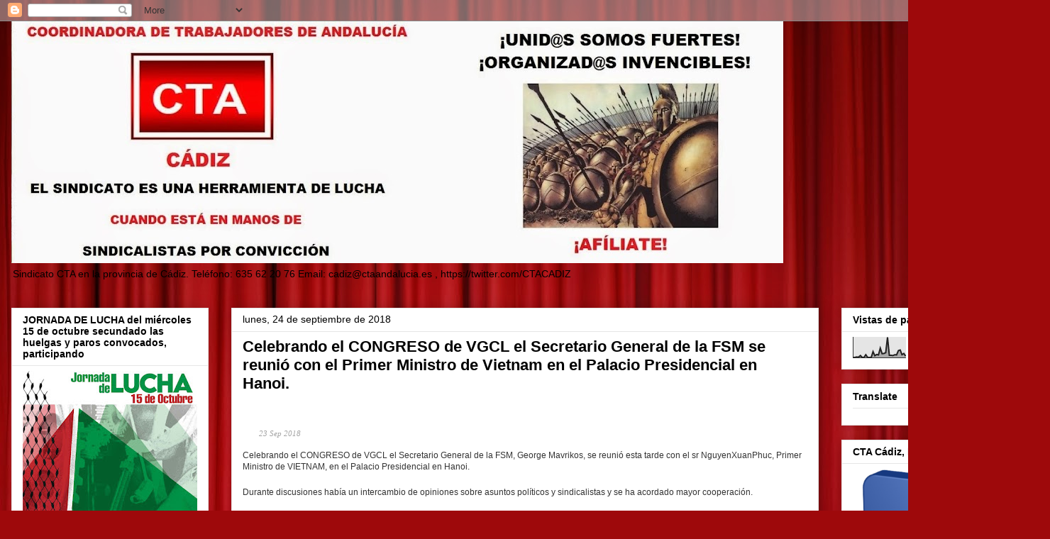

--- FILE ---
content_type: text/html; charset=UTF-8
request_url: https://ctacadiz.blogspot.com/2018/09/celebrando-el-congreso-de-vgcl-el.html
body_size: 35066
content:
<!DOCTYPE html>
<html class='v2' dir='ltr' lang='es'>
<head>
<link href='https://www.blogger.com/static/v1/widgets/4128112664-css_bundle_v2.css' rel='stylesheet' type='text/css'/>
<meta content='width=1100' name='viewport'/>
<meta content='text/html; charset=UTF-8' http-equiv='Content-Type'/>
<meta content='blogger' name='generator'/>
<link href='https://ctacadiz.blogspot.com/favicon.ico' rel='icon' type='image/x-icon'/>
<link href='http://ctacadiz.blogspot.com/2018/09/celebrando-el-congreso-de-vgcl-el.html' rel='canonical'/>
<link rel="alternate" type="application/atom+xml" title="Sindicato CTA en la provincia de Cádiz - Atom" href="https://ctacadiz.blogspot.com/feeds/posts/default" />
<link rel="alternate" type="application/rss+xml" title="Sindicato CTA en la provincia de Cádiz - RSS" href="https://ctacadiz.blogspot.com/feeds/posts/default?alt=rss" />
<link rel="service.post" type="application/atom+xml" title="Sindicato CTA en la provincia de Cádiz - Atom" href="https://www.blogger.com/feeds/7021744954168022745/posts/default" />

<link rel="alternate" type="application/atom+xml" title="Sindicato CTA en la provincia de Cádiz - Atom" href="https://ctacadiz.blogspot.com/feeds/1822321628009905371/comments/default" />
<!--Can't find substitution for tag [blog.ieCssRetrofitLinks]-->
<link href='http://www.wftucentral.org/wp-content/uploads/2018/09/IMG-d6639dc10e78449368aa3e215d1ed9b2-V.jpg' rel='image_src'/>
<meta content='http://ctacadiz.blogspot.com/2018/09/celebrando-el-congreso-de-vgcl-el.html' property='og:url'/>
<meta content='Celebrando el CONGRESO de VGCL el Secretario General de la FSM se reunió con el Primer Ministro de Vietnam en el Palacio Presidencial en Hanoi.' property='og:title'/>
<meta content='      23 Sep 2018       Celebrando el CONGRESO de VGCL el Secretario General de la FSM, George Mavrikos, se reunió esta tarde con el sr Nguy...' property='og:description'/>
<meta content='https://lh3.googleusercontent.com/blogger_img_proxy/AEn0k_vGEkWtLYb2u8U5w1EJ3gjUCGhP2LgxAFDhixRdMSFXGxDKFqrOs22MvXS5rdgDX7N1I-rRgZXSNHFsO4OSriLvxm2qJnEkINNOiGc673074spD92z1xsQCv1uSbDktkkxZ5cJevPuEWWFYhmYQLz1SULyph2BNjHG3K_C6TkavB6kdbw=w1200-h630-p-k-no-nu' property='og:image'/>
<title>Sindicato CTA en la provincia de Cádiz: Celebrando el CONGRESO de VGCL el Secretario General de la FSM se reunió con el Primer Ministro de Vietnam en el Palacio Presidencial en Hanoi.</title>
<style id='page-skin-1' type='text/css'><!--
/*
-----------------------------------------------
Blogger Template Style
Name:     Awesome Inc.
Designer: Tina Chen
URL:      tinachen.org
----------------------------------------------- */
/* Content
----------------------------------------------- */
body {
font: normal normal 13px Arial, Tahoma, Helvetica, FreeSans, sans-serif;
color: #000000;
background: #9e090b url(//themes.googleusercontent.com/image?id=1boR97_H6UQaN1T-UDoOA5RZ3VHSD15X6Ah6l4I5cXbUkypGjXGLF-rNXu9nFHI0MIjO2) no-repeat fixed top center /* Credit: i-bob (http://www.istockphoto.com/googleimages.php?id=4311112&platform=blogger) */;
}
html body .content-outer {
min-width: 0;
max-width: 100%;
width: 100%;
}
a:link {
text-decoration: none;
color: #265b9b;
}
a:visited {
text-decoration: none;
color: #25224c;
}
a:hover {
text-decoration: underline;
color: #265b9b;
}
.body-fauxcolumn-outer .cap-top {
position: absolute;
z-index: 1;
height: 276px;
width: 100%;
background: transparent none repeat-x scroll top left;
_background-image: none;
}
/* Columns
----------------------------------------------- */
.content-inner {
padding: 0;
}
.header-inner .section {
margin: 0 16px;
}
.tabs-inner .section {
margin: 0 16px;
}
.main-inner {
padding-top: 30px;
}
.main-inner .column-center-inner,
.main-inner .column-left-inner,
.main-inner .column-right-inner {
padding: 0 5px;
}
*+html body .main-inner .column-center-inner {
margin-top: -30px;
}
#layout .main-inner .column-center-inner {
margin-top: 0;
}
/* Header
----------------------------------------------- */
.header-outer {
margin: 0 0 0 0;
background: transparent none repeat scroll 0 0;
}
.Header h1 {
font: normal bold 40px Arial, Tahoma, Helvetica, FreeSans, sans-serif;
color: #000000;
text-shadow: 0 0 -1px #000000;
}
.Header h1 a {
color: #000000;
}
.Header .description {
font: normal normal 14px Arial, Tahoma, Helvetica, FreeSans, sans-serif;
color: #000000;
}
.header-inner .Header .titlewrapper,
.header-inner .Header .descriptionwrapper {
padding-left: 0;
padding-right: 0;
margin-bottom: 0;
}
.header-inner .Header .titlewrapper {
padding-top: 22px;
}
/* Tabs
----------------------------------------------- */
.tabs-outer {
overflow: hidden;
position: relative;
background: #e6e6e6 url(//www.blogblog.com/1kt/awesomeinc/tabs_gradient_light.png) repeat scroll 0 0;
}
#layout .tabs-outer {
overflow: visible;
}
.tabs-cap-top, .tabs-cap-bottom {
position: absolute;
width: 100%;
border-top: 1px solid #848484;
}
.tabs-cap-bottom {
bottom: 0;
}
.tabs-inner .widget li a {
display: inline-block;
margin: 0;
padding: .6em 1.5em;
font: normal bold 14px Arial, Tahoma, Helvetica, FreeSans, sans-serif;
color: #000000;
border-top: 1px solid #848484;
border-bottom: 1px solid #848484;
border-left: 1px solid #848484;
height: 16px;
line-height: 16px;
}
.tabs-inner .widget li:last-child a {
border-right: 1px solid #848484;
}
.tabs-inner .widget li.selected a, .tabs-inner .widget li a:hover {
background: #000000 url(//www.blogblog.com/1kt/awesomeinc/tabs_gradient_light.png) repeat-x scroll 0 -100px;
color: #ffffff;
}
/* Headings
----------------------------------------------- */
h2 {
font: normal bold 14px Arial, Tahoma, Helvetica, FreeSans, sans-serif;
color: #000000;
}
/* Widgets
----------------------------------------------- */
.main-inner .section {
margin: 0 27px;
padding: 0;
}
.main-inner .column-left-outer,
.main-inner .column-right-outer {
margin-top: 0;
}
#layout .main-inner .column-left-outer,
#layout .main-inner .column-right-outer {
margin-top: 0;
}
.main-inner .column-left-inner,
.main-inner .column-right-inner {
background: transparent none repeat 0 0;
-moz-box-shadow: 0 0 0 rgba(0, 0, 0, .2);
-webkit-box-shadow: 0 0 0 rgba(0, 0, 0, .2);
-goog-ms-box-shadow: 0 0 0 rgba(0, 0, 0, .2);
box-shadow: 0 0 0 rgba(0, 0, 0, .2);
-moz-border-radius: 0;
-webkit-border-radius: 0;
-goog-ms-border-radius: 0;
border-radius: 0;
}
#layout .main-inner .column-left-inner,
#layout .main-inner .column-right-inner {
margin-top: 0;
}
.sidebar .widget {
font: normal normal 14px Arial, Tahoma, Helvetica, FreeSans, sans-serif;
color: #000000;
}
.sidebar .widget a:link {
color: #265b9b;
}
.sidebar .widget a:visited {
color: #25224c;
}
.sidebar .widget a:hover {
color: #265b9b;
}
.sidebar .widget h2 {
text-shadow: 0 0 -1px #000000;
}
.main-inner .widget {
background-color: #ffffff;
border: 1px solid #e6e6e6;
padding: 0 15px 15px;
margin: 20px -16px;
-moz-box-shadow: 0 0 20px rgba(0, 0, 0, .2);
-webkit-box-shadow: 0 0 20px rgba(0, 0, 0, .2);
-goog-ms-box-shadow: 0 0 20px rgba(0, 0, 0, .2);
box-shadow: 0 0 20px rgba(0, 0, 0, .2);
-moz-border-radius: 0;
-webkit-border-radius: 0;
-goog-ms-border-radius: 0;
border-radius: 0;
}
.main-inner .widget h2 {
margin: 0 -15px;
padding: .6em 15px .5em;
border-bottom: 1px solid transparent;
}
.footer-inner .widget h2 {
padding: 0 0 .4em;
border-bottom: 1px solid transparent;
}
.main-inner .widget h2 + div, .footer-inner .widget h2 + div {
border-top: 1px solid #e6e6e6;
padding-top: 8px;
}
.main-inner .widget .widget-content {
margin: 0 -15px;
padding: 7px 15px 0;
}
.main-inner .widget ul, .main-inner .widget #ArchiveList ul.flat {
margin: -8px -15px 0;
padding: 0;
list-style: none;
}
.main-inner .widget #ArchiveList {
margin: -8px 0 0;
}
.main-inner .widget ul li, .main-inner .widget #ArchiveList ul.flat li {
padding: .5em 15px;
text-indent: 0;
color: #000000;
border-top: 1px solid #e6e6e6;
border-bottom: 1px solid transparent;
}
.main-inner .widget #ArchiveList ul li {
padding-top: .25em;
padding-bottom: .25em;
}
.main-inner .widget ul li:first-child, .main-inner .widget #ArchiveList ul.flat li:first-child {
border-top: none;
}
.main-inner .widget ul li:last-child, .main-inner .widget #ArchiveList ul.flat li:last-child {
border-bottom: none;
}
.post-body {
position: relative;
}
.main-inner .widget .post-body ul {
padding: 0 2.5em;
margin: .5em 0;
list-style: disc;
}
.main-inner .widget .post-body ul li {
padding: 0.25em 0;
margin-bottom: .25em;
color: #000000;
border: none;
}
.footer-inner .widget ul {
padding: 0;
list-style: none;
}
.widget .zippy {
color: #000000;
}
/* Posts
----------------------------------------------- */
body .main-inner .Blog {
padding: 0;
margin-bottom: 1em;
background-color: transparent;
border: none;
-moz-box-shadow: 0 0 0 rgba(0, 0, 0, 0);
-webkit-box-shadow: 0 0 0 rgba(0, 0, 0, 0);
-goog-ms-box-shadow: 0 0 0 rgba(0, 0, 0, 0);
box-shadow: 0 0 0 rgba(0, 0, 0, 0);
}
.main-inner .section:last-child .Blog:last-child {
padding: 0;
margin-bottom: 1em;
}
.main-inner .widget h2.date-header {
margin: 0 -15px 1px;
padding: 0 0 0 0;
font: normal normal 14px Arial, Tahoma, Helvetica, FreeSans, sans-serif;
color: #000000;
background: transparent none no-repeat scroll top left;
border-top: 0 solid #e6e6e6;
border-bottom: 1px solid transparent;
-moz-border-radius-topleft: 0;
-moz-border-radius-topright: 0;
-webkit-border-top-left-radius: 0;
-webkit-border-top-right-radius: 0;
border-top-left-radius: 0;
border-top-right-radius: 0;
position: static;
bottom: 100%;
right: 15px;
text-shadow: 0 0 -1px #000000;
}
.main-inner .widget h2.date-header span {
font: normal normal 14px Arial, Tahoma, Helvetica, FreeSans, sans-serif;
display: block;
padding: .5em 15px;
border-left: 0 solid #e6e6e6;
border-right: 0 solid #e6e6e6;
}
.date-outer {
position: relative;
margin: 30px 0 20px;
padding: 0 15px;
background-color: #ffffff;
border: 1px solid #e6e6e6;
-moz-box-shadow: 0 0 20px rgba(0, 0, 0, .2);
-webkit-box-shadow: 0 0 20px rgba(0, 0, 0, .2);
-goog-ms-box-shadow: 0 0 20px rgba(0, 0, 0, .2);
box-shadow: 0 0 20px rgba(0, 0, 0, .2);
-moz-border-radius: 0;
-webkit-border-radius: 0;
-goog-ms-border-radius: 0;
border-radius: 0;
}
.date-outer:first-child {
margin-top: 0;
}
.date-outer:last-child {
margin-bottom: 20px;
-moz-border-radius-bottomleft: 0;
-moz-border-radius-bottomright: 0;
-webkit-border-bottom-left-radius: 0;
-webkit-border-bottom-right-radius: 0;
-goog-ms-border-bottom-left-radius: 0;
-goog-ms-border-bottom-right-radius: 0;
border-bottom-left-radius: 0;
border-bottom-right-radius: 0;
}
.date-posts {
margin: 0 -15px;
padding: 0 15px;
clear: both;
}
.post-outer, .inline-ad {
border-top: 1px solid #e6e6e6;
margin: 0 -15px;
padding: 15px 15px;
}
.post-outer {
padding-bottom: 10px;
}
.post-outer:first-child {
padding-top: 0;
border-top: none;
}
.post-outer:last-child, .inline-ad:last-child {
border-bottom: none;
}
.post-body {
position: relative;
}
.post-body img {
padding: 8px;
background: transparent;
border: 1px solid transparent;
-moz-box-shadow: 0 0 0 rgba(0, 0, 0, .2);
-webkit-box-shadow: 0 0 0 rgba(0, 0, 0, .2);
box-shadow: 0 0 0 rgba(0, 0, 0, .2);
-moz-border-radius: 0;
-webkit-border-radius: 0;
border-radius: 0;
}
h3.post-title, h4 {
font: normal bold 22px Arial, Tahoma, Helvetica, FreeSans, sans-serif;
color: #000000;
}
h3.post-title a {
font: normal bold 22px Arial, Tahoma, Helvetica, FreeSans, sans-serif;
color: #000000;
}
h3.post-title a:hover {
color: #265b9b;
text-decoration: underline;
}
.post-header {
margin: 0 0 1em;
}
.post-body {
line-height: 1.4;
}
.post-outer h2 {
color: #000000;
}
.post-footer {
margin: 1.5em 0 0;
}
#blog-pager {
padding: 15px;
font-size: 120%;
background-color: #ffffff;
border: 1px solid #e6e6e6;
-moz-box-shadow: 0 0 20px rgba(0, 0, 0, .2);
-webkit-box-shadow: 0 0 20px rgba(0, 0, 0, .2);
-goog-ms-box-shadow: 0 0 20px rgba(0, 0, 0, .2);
box-shadow: 0 0 20px rgba(0, 0, 0, .2);
-moz-border-radius: 0;
-webkit-border-radius: 0;
-goog-ms-border-radius: 0;
border-radius: 0;
-moz-border-radius-topleft: 0;
-moz-border-radius-topright: 0;
-webkit-border-top-left-radius: 0;
-webkit-border-top-right-radius: 0;
-goog-ms-border-top-left-radius: 0;
-goog-ms-border-top-right-radius: 0;
border-top-left-radius: 0;
border-top-right-radius-topright: 0;
margin-top: 1em;
}
.blog-feeds, .post-feeds {
margin: 1em 0;
text-align: center;
color: #000000;
}
.blog-feeds a, .post-feeds a {
color: #265b9b;
}
.blog-feeds a:visited, .post-feeds a:visited {
color: #25224c;
}
.blog-feeds a:hover, .post-feeds a:hover {
color: #265b9b;
}
.post-outer .comments {
margin-top: 2em;
}
/* Comments
----------------------------------------------- */
.comments .comments-content .icon.blog-author {
background-repeat: no-repeat;
background-image: url([data-uri]);
}
.comments .comments-content .loadmore a {
border-top: 1px solid #848484;
border-bottom: 1px solid #848484;
}
.comments .continue {
border-top: 2px solid #848484;
}
/* Footer
----------------------------------------------- */
.footer-outer {
margin: -20px 0 -1px;
padding: 20px 0 0;
color: #000000;
overflow: hidden;
}
.footer-fauxborder-left {
border-top: 1px solid #e6e6e6;
background: #ffffff none repeat scroll 0 0;
-moz-box-shadow: 0 0 20px rgba(0, 0, 0, .2);
-webkit-box-shadow: 0 0 20px rgba(0, 0, 0, .2);
-goog-ms-box-shadow: 0 0 20px rgba(0, 0, 0, .2);
box-shadow: 0 0 20px rgba(0, 0, 0, .2);
margin: 0 -20px;
}
/* Mobile
----------------------------------------------- */
body.mobile {
background-size: auto;
}
.mobile .body-fauxcolumn-outer {
background: transparent none repeat scroll top left;
}
*+html body.mobile .main-inner .column-center-inner {
margin-top: 0;
}
.mobile .main-inner .widget {
padding: 0 0 15px;
}
.mobile .main-inner .widget h2 + div,
.mobile .footer-inner .widget h2 + div {
border-top: none;
padding-top: 0;
}
.mobile .footer-inner .widget h2 {
padding: 0.5em 0;
border-bottom: none;
}
.mobile .main-inner .widget .widget-content {
margin: 0;
padding: 7px 0 0;
}
.mobile .main-inner .widget ul,
.mobile .main-inner .widget #ArchiveList ul.flat {
margin: 0 -15px 0;
}
.mobile .main-inner .widget h2.date-header {
right: 0;
}
.mobile .date-header span {
padding: 0.4em 0;
}
.mobile .date-outer:first-child {
margin-bottom: 0;
border: 1px solid #e6e6e6;
-moz-border-radius-topleft: 0;
-moz-border-radius-topright: 0;
-webkit-border-top-left-radius: 0;
-webkit-border-top-right-radius: 0;
-goog-ms-border-top-left-radius: 0;
-goog-ms-border-top-right-radius: 0;
border-top-left-radius: 0;
border-top-right-radius: 0;
}
.mobile .date-outer {
border-color: #e6e6e6;
border-width: 0 1px 1px;
}
.mobile .date-outer:last-child {
margin-bottom: 0;
}
.mobile .main-inner {
padding: 0;
}
.mobile .header-inner .section {
margin: 0;
}
.mobile .post-outer, .mobile .inline-ad {
padding: 5px 0;
}
.mobile .tabs-inner .section {
margin: 0 10px;
}
.mobile .main-inner .widget h2 {
margin: 0;
padding: 0;
}
.mobile .main-inner .widget h2.date-header span {
padding: 0;
}
.mobile .main-inner .widget .widget-content {
margin: 0;
padding: 7px 0 0;
}
.mobile #blog-pager {
border: 1px solid transparent;
background: #ffffff none repeat scroll 0 0;
}
.mobile .main-inner .column-left-inner,
.mobile .main-inner .column-right-inner {
background: transparent none repeat 0 0;
-moz-box-shadow: none;
-webkit-box-shadow: none;
-goog-ms-box-shadow: none;
box-shadow: none;
}
.mobile .date-posts {
margin: 0;
padding: 0;
}
.mobile .footer-fauxborder-left {
margin: 0;
border-top: inherit;
}
.mobile .main-inner .section:last-child .Blog:last-child {
margin-bottom: 0;
}
.mobile-index-contents {
color: #000000;
}
.mobile .mobile-link-button {
background: #265b9b url(//www.blogblog.com/1kt/awesomeinc/tabs_gradient_light.png) repeat scroll 0 0;
}
.mobile-link-button a:link, .mobile-link-button a:visited {
color: #ffffff;
}
.mobile .tabs-inner .PageList .widget-content {
background: transparent;
border-top: 1px solid;
border-color: #848484;
color: #000000;
}
.mobile .tabs-inner .PageList .widget-content .pagelist-arrow {
border-left: 1px solid #848484;
}

--></style>
<style id='template-skin-1' type='text/css'><!--
body {
min-width: 1480px;
}
.content-outer, .content-fauxcolumn-outer, .region-inner {
min-width: 1480px;
max-width: 1480px;
_width: 1480px;
}
.main-inner .columns {
padding-left: 310px;
padding-right: 310px;
}
.main-inner .fauxcolumn-center-outer {
left: 310px;
right: 310px;
/* IE6 does not respect left and right together */
_width: expression(this.parentNode.offsetWidth -
parseInt("310px") -
parseInt("310px") + 'px');
}
.main-inner .fauxcolumn-left-outer {
width: 310px;
}
.main-inner .fauxcolumn-right-outer {
width: 310px;
}
.main-inner .column-left-outer {
width: 310px;
right: 100%;
margin-left: -310px;
}
.main-inner .column-right-outer {
width: 310px;
margin-right: -310px;
}
#layout {
min-width: 0;
}
#layout .content-outer {
min-width: 0;
width: 800px;
}
#layout .region-inner {
min-width: 0;
width: auto;
}
body#layout div.add_widget {
padding: 8px;
}
body#layout div.add_widget a {
margin-left: 32px;
}
--></style>
<style>
    body {background-image:url(\/\/themes.googleusercontent.com\/image?id=1boR97_H6UQaN1T-UDoOA5RZ3VHSD15X6Ah6l4I5cXbUkypGjXGLF-rNXu9nFHI0MIjO2);}
    
@media (max-width: 200px) { body {background-image:url(\/\/themes.googleusercontent.com\/image?id=1boR97_H6UQaN1T-UDoOA5RZ3VHSD15X6Ah6l4I5cXbUkypGjXGLF-rNXu9nFHI0MIjO2&options=w200);}}
@media (max-width: 400px) and (min-width: 201px) { body {background-image:url(\/\/themes.googleusercontent.com\/image?id=1boR97_H6UQaN1T-UDoOA5RZ3VHSD15X6Ah6l4I5cXbUkypGjXGLF-rNXu9nFHI0MIjO2&options=w400);}}
@media (max-width: 800px) and (min-width: 401px) { body {background-image:url(\/\/themes.googleusercontent.com\/image?id=1boR97_H6UQaN1T-UDoOA5RZ3VHSD15X6Ah6l4I5cXbUkypGjXGLF-rNXu9nFHI0MIjO2&options=w800);}}
@media (max-width: 1200px) and (min-width: 801px) { body {background-image:url(\/\/themes.googleusercontent.com\/image?id=1boR97_H6UQaN1T-UDoOA5RZ3VHSD15X6Ah6l4I5cXbUkypGjXGLF-rNXu9nFHI0MIjO2&options=w1200);}}
/* Last tag covers anything over one higher than the previous max-size cap. */
@media (min-width: 1201px) { body {background-image:url(\/\/themes.googleusercontent.com\/image?id=1boR97_H6UQaN1T-UDoOA5RZ3VHSD15X6Ah6l4I5cXbUkypGjXGLF-rNXu9nFHI0MIjO2&options=w1600);}}
  </style>
<link href='https://www.blogger.com/dyn-css/authorization.css?targetBlogID=7021744954168022745&amp;zx=1e7c9e17-7e6f-43ac-822a-7d8359cfffc7' media='none' onload='if(media!=&#39;all&#39;)media=&#39;all&#39;' rel='stylesheet'/><noscript><link href='https://www.blogger.com/dyn-css/authorization.css?targetBlogID=7021744954168022745&amp;zx=1e7c9e17-7e6f-43ac-822a-7d8359cfffc7' rel='stylesheet'/></noscript>
<meta name='google-adsense-platform-account' content='ca-host-pub-1556223355139109'/>
<meta name='google-adsense-platform-domain' content='blogspot.com'/>

</head>
<body class='loading variant-light'>
<div class='navbar section' id='navbar' name='Barra de navegación'><div class='widget Navbar' data-version='1' id='Navbar1'><script type="text/javascript">
    function setAttributeOnload(object, attribute, val) {
      if(window.addEventListener) {
        window.addEventListener('load',
          function(){ object[attribute] = val; }, false);
      } else {
        window.attachEvent('onload', function(){ object[attribute] = val; });
      }
    }
  </script>
<div id="navbar-iframe-container"></div>
<script type="text/javascript" src="https://apis.google.com/js/platform.js"></script>
<script type="text/javascript">
      gapi.load("gapi.iframes:gapi.iframes.style.bubble", function() {
        if (gapi.iframes && gapi.iframes.getContext) {
          gapi.iframes.getContext().openChild({
              url: 'https://www.blogger.com/navbar/7021744954168022745?po\x3d1822321628009905371\x26origin\x3dhttps://ctacadiz.blogspot.com',
              where: document.getElementById("navbar-iframe-container"),
              id: "navbar-iframe"
          });
        }
      });
    </script><script type="text/javascript">
(function() {
var script = document.createElement('script');
script.type = 'text/javascript';
script.src = '//pagead2.googlesyndication.com/pagead/js/google_top_exp.js';
var head = document.getElementsByTagName('head')[0];
if (head) {
head.appendChild(script);
}})();
</script>
</div></div>
<div class='body-fauxcolumns'>
<div class='fauxcolumn-outer body-fauxcolumn-outer'>
<div class='cap-top'>
<div class='cap-left'></div>
<div class='cap-right'></div>
</div>
<div class='fauxborder-left'>
<div class='fauxborder-right'></div>
<div class='fauxcolumn-inner'>
</div>
</div>
<div class='cap-bottom'>
<div class='cap-left'></div>
<div class='cap-right'></div>
</div>
</div>
</div>
<div class='content'>
<div class='content-fauxcolumns'>
<div class='fauxcolumn-outer content-fauxcolumn-outer'>
<div class='cap-top'>
<div class='cap-left'></div>
<div class='cap-right'></div>
</div>
<div class='fauxborder-left'>
<div class='fauxborder-right'></div>
<div class='fauxcolumn-inner'>
</div>
</div>
<div class='cap-bottom'>
<div class='cap-left'></div>
<div class='cap-right'></div>
</div>
</div>
</div>
<div class='content-outer'>
<div class='content-cap-top cap-top'>
<div class='cap-left'></div>
<div class='cap-right'></div>
</div>
<div class='fauxborder-left content-fauxborder-left'>
<div class='fauxborder-right content-fauxborder-right'></div>
<div class='content-inner'>
<header>
<div class='header-outer'>
<div class='header-cap-top cap-top'>
<div class='cap-left'></div>
<div class='cap-right'></div>
</div>
<div class='fauxborder-left header-fauxborder-left'>
<div class='fauxborder-right header-fauxborder-right'></div>
<div class='region-inner header-inner'>
<div class='header section' id='header' name='Cabecera'><div class='widget Header' data-version='1' id='Header1'>
<div id='header-inner'>
<a href='https://ctacadiz.blogspot.com/' style='display: block'>
<img alt='Sindicato CTA en la provincia de Cádiz' height='341px; ' id='Header1_headerimg' src='https://blogger.googleusercontent.com/img/b/R29vZ2xl/AVvXsEjA1Nye8A4f586Ox2mQvflahyJy55AvtXvk0sk-piW2Xdl_gqXxgd72fp3mmSRoEzOo58OwomGcSvoNJHAkFqSHWSNM2hdF4zCDkTg360SG3wJQmJiqmECEiiYw96_x-s4rQA__q23jzmbK/s1088/Cabecera+CTA+C%25C3%25A1diz+-+def.jpg' style='display: block' width='1088px; '/>
</a>
<div class='descriptionwrapper'>
<p class='description'><span>Sindicato CTA en la provincia de Cádiz. 

Teléfono: 635 62 20 76

Email: cadiz@ctaandalucia.es , https://twitter.com/CTACADIZ </span></p>
</div>
</div>
</div></div>
</div>
</div>
<div class='header-cap-bottom cap-bottom'>
<div class='cap-left'></div>
<div class='cap-right'></div>
</div>
</div>
</header>
<div class='tabs-outer'>
<div class='tabs-cap-top cap-top'>
<div class='cap-left'></div>
<div class='cap-right'></div>
</div>
<div class='fauxborder-left tabs-fauxborder-left'>
<div class='fauxborder-right tabs-fauxborder-right'></div>
<div class='region-inner tabs-inner'>
<div class='tabs no-items section' id='crosscol' name='Multicolumnas'></div>
<div class='tabs no-items section' id='crosscol-overflow' name='Cross-Column 2'></div>
</div>
</div>
<div class='tabs-cap-bottom cap-bottom'>
<div class='cap-left'></div>
<div class='cap-right'></div>
</div>
</div>
<div class='main-outer'>
<div class='main-cap-top cap-top'>
<div class='cap-left'></div>
<div class='cap-right'></div>
</div>
<div class='fauxborder-left main-fauxborder-left'>
<div class='fauxborder-right main-fauxborder-right'></div>
<div class='region-inner main-inner'>
<div class='columns fauxcolumns'>
<div class='fauxcolumn-outer fauxcolumn-center-outer'>
<div class='cap-top'>
<div class='cap-left'></div>
<div class='cap-right'></div>
</div>
<div class='fauxborder-left'>
<div class='fauxborder-right'></div>
<div class='fauxcolumn-inner'>
</div>
</div>
<div class='cap-bottom'>
<div class='cap-left'></div>
<div class='cap-right'></div>
</div>
</div>
<div class='fauxcolumn-outer fauxcolumn-left-outer'>
<div class='cap-top'>
<div class='cap-left'></div>
<div class='cap-right'></div>
</div>
<div class='fauxborder-left'>
<div class='fauxborder-right'></div>
<div class='fauxcolumn-inner'>
</div>
</div>
<div class='cap-bottom'>
<div class='cap-left'></div>
<div class='cap-right'></div>
</div>
</div>
<div class='fauxcolumn-outer fauxcolumn-right-outer'>
<div class='cap-top'>
<div class='cap-left'></div>
<div class='cap-right'></div>
</div>
<div class='fauxborder-left'>
<div class='fauxborder-right'></div>
<div class='fauxcolumn-inner'>
</div>
</div>
<div class='cap-bottom'>
<div class='cap-left'></div>
<div class='cap-right'></div>
</div>
</div>
<!-- corrects IE6 width calculation -->
<div class='columns-inner'>
<div class='column-center-outer'>
<div class='column-center-inner'>
<div class='main section' id='main' name='Principal'><div class='widget Blog' data-version='1' id='Blog1'>
<div class='blog-posts hfeed'>

          <div class="date-outer">
        
<h2 class='date-header'><span>lunes, 24 de septiembre de 2018</span></h2>

          <div class="date-posts">
        
<div class='post-outer'>
<div class='post hentry uncustomized-post-template' itemprop='blogPost' itemscope='itemscope' itemtype='http://schema.org/BlogPosting'>
<meta content='http://www.wftucentral.org/wp-content/uploads/2018/09/IMG-d6639dc10e78449368aa3e215d1ed9b2-V.jpg' itemprop='image_url'/>
<meta content='7021744954168022745' itemprop='blogId'/>
<meta content='1822321628009905371' itemprop='postId'/>
<a name='1822321628009905371'></a>
<h3 class='post-title entry-title' itemprop='name'>
Celebrando el CONGRESO de VGCL el Secretario General de la FSM se reunió con el Primer Ministro de Vietnam en el Palacio Presidencial en Hanoi.
</h3>
<div class='post-header'>
<div class='post-header-line-1'></div>
</div>
<div class='post-body entry-content' id='post-body-1822321628009905371' itemprop='description articleBody'>
<div class="single-thumbnail-title-wrapper" style="border: 0px; color: #333333; font-family: helveticaneue, &quot;helvetica neue&quot;, Arial, sans-serif; font-size: 12px; font-stretch: inherit; font-variant-east-asian: inherit; font-variant-numeric: inherit; line-height: inherit; margin: 0px; padding: 0px 30px 0px 0px; position: relative; vertical-align: baseline;">
<h1 class="single-thumbnail-title post-title-color gdl-title" style="border: 0px; font-family: &quot;PT Sans Narrow&quot;; font-size: 21px; font-stretch: inherit; font-style: inherit; font-variant: inherit; font-weight: 400; line-height: inherit; margin: 0px; padding: 0px 0px 7px; vertical-align: baseline;">
<br /></h1>
</div>
<div class="single-thumbnail-info post-info-color gdl-divider" style="border-color: rgb(236, 236, 236) !important; border-image: initial; border-style: initial; border-width: 0px; color: rgb(164, 164, 164) !important; font-family: &quot;Droid Serif&quot;; font-size: 11px; font-stretch: inherit; font-variant-east-asian: inherit; font-variant-numeric: inherit; line-height: inherit; margin: 0px 0px 10px; padding: 0px; vertical-align: baseline;">
<div class="single-thumbnail-date" style="background-attachment: initial; background-clip: initial; background-image: url(&quot;https://lh3.googleusercontent.com/blogger_img_proxy/AEn0k_uyh7pEIr_fIjJlOK45WNd1VrxuI7Nqp86qAl8iVPoSRyMfUMvKYqMg6W6cTiQjzr6wsvz6C3a6BJxWosBAxttSBPSFLgdsnxT-cOLhnV6GLA3CnwUZAOqcjNfLrm7opX9-WWxjNV_84ORT3PEZ28GcwVUaNGmNAWVbPSmS_ZAYTw=s0-d&quot;); background-origin: initial; background-position: 0px 0px; background-repeat: no-repeat; background-size: initial; border: 0px; float: left; font-family: inherit; font-size: inherit; font-stretch: inherit; font-style: italic; font-variant: inherit; font-weight: inherit; height: 16px; line-height: 16px; margin: 0px; padding: 0px 0px 0px 23px; vertical-align: baseline;">
23 Sep 2018</div>
<div class="clear" style="border: 0px; clear: both; font: inherit; height: 0px; margin: 0px; overflow: hidden; padding: 0px; vertical-align: baseline; visibility: hidden; width: 0px;">
</div>
</div>
<div class="single-content" style="border: 0px; color: #333333; font-family: helveticaneue, &quot;helvetica neue&quot;, Arial, sans-serif; font-size: 12px; font-stretch: inherit; font-variant-east-asian: inherit; font-variant-numeric: inherit; line-height: inherit; margin: 15px 0px 0px; padding: 0px; vertical-align: baseline;">
<div style="border: 0px; font: inherit; margin-bottom: 20px; padding: 0px; vertical-align: baseline;">
Celebrando el CONGRESO de VGCL el Secretario General de la FSM, George Mavrikos, se reunió esta tarde con el sr NguyenXuanPhuc, Primer Ministro de VIETNAM, en el Palacio Presidencial en Hanoi.</div>
<div style="border: 0px; font: inherit; margin-bottom: 20px; padding: 0px; vertical-align: baseline;">
Durante discusiones había un intercambio de opiniones sobre asuntos políticos y sindicalistas y se ha acordado mayor cooperación.</div>
<div style="border: 0px; font: inherit; margin-bottom: 20px; padding: 0px; vertical-align: baseline;">
<a href="http://www.wftucentral.org/celebrando-el-congreso-de-vgcl-el-secretario-general-de-la-fsm-se-reunio-con-el-primer-ministro-de-vietnam-en-el-palacio-presidencial-en-hanoi/?lang=es" target="_blank">http://www.wftucentral.org/celebrando-el-congreso-de-vgcl-el-secretario-general-de-la-fsm-se-reunio-con-el-primer-ministro-de-vietnam-en-el-palacio-presidencial-en-hanoi/?lang=es</a></div>
<div id="ewic-con-57078" style="border: 0px; font: inherit; margin: 0px; padding: 0px; vertical-align: baseline;">
<div class="bx-wrapper" style="border: 0px; font: inherit; margin: 0px auto; max-width: 100%; padding: 0px; position: relative; vertical-align: baseline;">
<div class="bx-viewport" style="background: rgb(255, 255, 255); border: 5px solid rgb(255, 255, 255); box-shadow: rgb(204, 204, 204) 0px 0px 5px; font: inherit; height: 786px; left: -5px; margin: 0px; overflow: hidden; padding: 0px; position: relative; transform: translateZ(0px); vertical-align: baseline; width: 590px;">
<ul class="bxslider-57078" style="border: 0px; font: inherit; left: -1770px; margin: 0px !important; padding: 0px !important; position: relative; vertical-align: baseline; width: 3628.5px;">
<li class="ewic-slider" style="border: 0px; float: left; font-family: inherit; font-size: inherit; font-stretch: inherit; font-style: inherit; font-variant: inherit; font-weight: inherit; line-height: 18px; list-style: none; margin-bottom: 0px !important; margin-left: 0px !important; margin-right: 10px; margin-top: 0px !important; padding: 0px; position: relative; vertical-align: baseline; width: 590px;"><a href="http://www.wftucentral.org/wp-content/uploads/2018/09/IMG-d6639dc10e78449368aa3e215d1ed9b2-V.jpg" rel="ewicprettyPhoto[57078]" style="border: 0px; color: #0762a5; font: inherit; margin: 0px; outline: 0px; padding: 0px; text-decoration-line: none; vertical-align: baseline;"><img class="ewic-wid-imgs" src="https://lh3.googleusercontent.com/blogger_img_proxy/AEn0k_vGEkWtLYb2u8U5w1EJ3gjUCGhP2LgxAFDhixRdMSFXGxDKFqrOs22MvXS5rdgDX7N1I-rRgZXSNHFsO4OSriLvxm2qJnEkINNOiGc673074spD92z1xsQCv1uSbDktkkxZ5cJevPuEWWFYhmYQLz1SULyph2BNjHG3K_C6TkavB6kdbw=s0-d" style="border: 0px; display: block; font: inherit; height: auto; margin: 0px auto; max-width: 100%; padding: 0px; vertical-align: baseline; width: 590px;"></a></li>
<li class="ewic-slider" style="border: 0px; float: left; font-family: inherit; font-size: inherit; font-stretch: inherit; font-style: inherit; font-variant: inherit; font-weight: inherit; line-height: 18px; list-style: none; margin-bottom: 0px !important; margin-left: 0px !important; margin-right: 10px; margin-top: 0px !important; padding: 0px; position: relative; vertical-align: baseline; width: 590px;"><a href="http://www.wftucentral.org/wp-content/uploads/2018/09/IMG-b79906ef71dd0ec0280a0598628f71ca-V.jpg" rel="ewicprettyPhoto[57078]" style="border: 0px; color: #0762a5; font: inherit; margin: 0px; outline: 0px; padding: 0px; text-decoration-line: none; vertical-align: baseline;"><img class="ewic-wid-imgs" src="https://lh3.googleusercontent.com/blogger_img_proxy/AEn0k_vZt1TAZ4gjzspe7tExvq2-gYT5AreAyxp_2hRbiR0P5YQv9yFF9ZDbSrCTqE_xtILW_b8MrxqohFAPTX614dMPw3vg6_GdjPy1x91sujvwVd5JFoyN7kyfd-rMvs3y-9CKm4qHTaNYBep7K-MbRu-blRIF5rt10kpFsIqPqw6_IGIeDg=s0-d" style="border: 0px; display: block; font: inherit; height: auto; margin: 0px auto; max-width: 100%; padding: 0px; vertical-align: baseline; width: 590px;"></a></li>
<li class="ewic-slider" style="border: 0px; float: left; font-family: inherit; font-size: inherit; font-stretch: inherit; font-style: inherit; font-variant: inherit; font-weight: inherit; line-height: 18px; list-style: none; margin-bottom: 0px !important; margin-left: 0px !important; margin-right: 10px; margin-top: 0px !important; padding: 0px; position: relative; vertical-align: baseline; width: 590px;"><a href="http://www.wftucentral.org/wp-content/uploads/2018/09/IMG-f1b68316137034f208e9590f4bbdc654-V.jpg" rel="ewicprettyPhoto[57078]" style="border: 0px; color: #0762a5; font: inherit; margin: 0px; outline: 0px; padding: 0px; text-decoration-line: none; vertical-align: baseline;"><img class="ewic-wid-imgs" src="https://lh3.googleusercontent.com/blogger_img_proxy/AEn0k_vS0x2m4BP62jbYEZTrEGPnZrEN3iL2K8xM-W1ppSWQnhHbc72LMgTzUpTy6Yd3PZoHV2D_bHOH_JN5RbX5kRoDbbV1RZ84GJC5Ch8w95_LIwPTHn-_TKVB3sUkcWtuTJPmZDAwJCrOnYSIfpzMbsBtqzs1-RJwFPLcMjD1hl75K6h8=s0-d" style="border: 0px; display: block; font: inherit; height: auto; margin: 0px auto; max-width: 100%; padding: 0px; vertical-align: baseline; width: 590px;"></a></li>
<li class="ewic-slider" style="border: 0px; float: left; font-family: inherit; font-size: inherit; font-stretch: inherit; font-style: inherit; font-variant: inherit; font-weight: inherit; line-height: 18px; list-style: none; margin-bottom: 0px !important; margin-left: 0px !important; margin-right: 10px; margin-top: 0px !important; padding: 0px; position: relative; vertical-align: baseline; width: 590px;"><a href="http://www.wftucentral.org/wp-content/uploads/2018/09/IMG-35b1c6b42fd3fa2726c1ed22fc2bc7f9-V.jpg" rel="ewicprettyPhoto[57078]" style="border: 0px; color: #ee2d2f; font: inherit; margin: 0px; outline: 0px; padding: 0px; text-decoration-line: none; vertical-align: baseline;"><img class="ewic-wid-imgs" src="https://lh3.googleusercontent.com/blogger_img_proxy/AEn0k_ulaut0izdBybVPrwihLTycPGKxjiERatzL6gi8c3qVBUi26fsT0oX0CCSorGUE8tLW81WJLqB0kiQ-VHT3-bxAct7whKv9ZGrOi8GR3S79CE5uLc10XDeAwll4f5aTJm9mt24CtHurgmIJwYB-6qxiFFod_p2_kLP3rlXBDy6XzuN9=s0-d" style="border: 0px; display: block; font: inherit; height: auto; margin: 0px auto; max-width: 100%; padding: 0px; vertical-align: baseline; width: 590px;"></a></li>
</ul>
</div>
</div>
</div>
</div>
<div style='clear: both;'></div>
</div>
<div class='post-footer'>
<div class='post-footer-line post-footer-line-1'>
<span class='post-author vcard'>
Publicado por
<span class='fn' itemprop='author' itemscope='itemscope' itemtype='http://schema.org/Person'>
<meta content='https://www.blogger.com/profile/14377386588844100237' itemprop='url'/>
<a class='g-profile' href='https://www.blogger.com/profile/14377386588844100237' rel='author' title='author profile'>
<span itemprop='name'>CTA CÁDIZ</span>
</a>
</span>
</span>
<span class='post-timestamp'>
en
<meta content='http://ctacadiz.blogspot.com/2018/09/celebrando-el-congreso-de-vgcl-el.html' itemprop='url'/>
<a class='timestamp-link' href='https://ctacadiz.blogspot.com/2018/09/celebrando-el-congreso-de-vgcl-el.html' rel='bookmark' title='permanent link'><abbr class='published' itemprop='datePublished' title='2018-09-24T10:52:00+02:00'>10:52</abbr></a>
</span>
<span class='post-comment-link'>
</span>
<span class='post-icons'>
<span class='item-control blog-admin pid-1136269851'>
<a href='https://www.blogger.com/post-edit.g?blogID=7021744954168022745&postID=1822321628009905371&from=pencil' title='Editar entrada'>
<img alt='' class='icon-action' height='18' src='https://resources.blogblog.com/img/icon18_edit_allbkg.gif' width='18'/>
</a>
</span>
</span>
<div class='post-share-buttons goog-inline-block'>
<a class='goog-inline-block share-button sb-email' href='https://www.blogger.com/share-post.g?blogID=7021744954168022745&postID=1822321628009905371&target=email' target='_blank' title='Enviar por correo electrónico'><span class='share-button-link-text'>Enviar por correo electrónico</span></a><a class='goog-inline-block share-button sb-blog' href='https://www.blogger.com/share-post.g?blogID=7021744954168022745&postID=1822321628009905371&target=blog' onclick='window.open(this.href, "_blank", "height=270,width=475"); return false;' target='_blank' title='Escribe un blog'><span class='share-button-link-text'>Escribe un blog</span></a><a class='goog-inline-block share-button sb-twitter' href='https://www.blogger.com/share-post.g?blogID=7021744954168022745&postID=1822321628009905371&target=twitter' target='_blank' title='Compartir en X'><span class='share-button-link-text'>Compartir en X</span></a><a class='goog-inline-block share-button sb-facebook' href='https://www.blogger.com/share-post.g?blogID=7021744954168022745&postID=1822321628009905371&target=facebook' onclick='window.open(this.href, "_blank", "height=430,width=640"); return false;' target='_blank' title='Compartir con Facebook'><span class='share-button-link-text'>Compartir con Facebook</span></a><a class='goog-inline-block share-button sb-pinterest' href='https://www.blogger.com/share-post.g?blogID=7021744954168022745&postID=1822321628009905371&target=pinterest' target='_blank' title='Compartir en Pinterest'><span class='share-button-link-text'>Compartir en Pinterest</span></a>
</div>
</div>
<div class='post-footer-line post-footer-line-2'>
<span class='post-labels'>
Etiquetas:
<a href='https://ctacadiz.blogspot.com/search/label/FSM' rel='tag'>FSM</a>
</span>
</div>
<div class='post-footer-line post-footer-line-3'>
<span class='post-location'>
</span>
</div>
</div>
</div>
<div class='comments' id='comments'>
<a name='comments'></a>
<h4>No hay comentarios:</h4>
<div id='Blog1_comments-block-wrapper'>
<dl class='avatar-comment-indent' id='comments-block'>
</dl>
</div>
<p class='comment-footer'>
<div class='comment-form'>
<a name='comment-form'></a>
<h4 id='comment-post-message'>Publicar un comentario</h4>
<p>
</p>
<a href='https://www.blogger.com/comment/frame/7021744954168022745?po=1822321628009905371&hl=es&saa=85391&origin=https://ctacadiz.blogspot.com' id='comment-editor-src'></a>
<iframe allowtransparency='true' class='blogger-iframe-colorize blogger-comment-from-post' frameborder='0' height='410px' id='comment-editor' name='comment-editor' src='' width='100%'></iframe>
<script src='https://www.blogger.com/static/v1/jsbin/2841073395-comment_from_post_iframe.js' type='text/javascript'></script>
<script type='text/javascript'>
      BLOG_CMT_createIframe('https://www.blogger.com/rpc_relay.html');
    </script>
</div>
</p>
</div>
</div>

        </div></div>
      
</div>
<div class='blog-pager' id='blog-pager'>
<span id='blog-pager-newer-link'>
<a class='blog-pager-newer-link' href='https://ctacadiz.blogspot.com/2018/09/tanzania-sindicato-de-la-fsm-los.html' id='Blog1_blog-pager-newer-link' title='Entrada más reciente'>Entrada más reciente</a>
</span>
<span id='blog-pager-older-link'>
<a class='blog-pager-older-link' href='https://ctacadiz.blogspot.com/2018/09/cartel-de-la-conferencia-de-la-gupw-y.html' id='Blog1_blog-pager-older-link' title='Entrada antigua'>Entrada antigua</a>
</span>
<a class='home-link' href='https://ctacadiz.blogspot.com/'>Inicio</a>
</div>
<div class='clear'></div>
<div class='post-feeds'>
<div class='feed-links'>
Suscribirse a:
<a class='feed-link' href='https://ctacadiz.blogspot.com/feeds/1822321628009905371/comments/default' target='_blank' type='application/atom+xml'>Enviar comentarios (Atom)</a>
</div>
</div>
</div></div>
</div>
</div>
<div class='column-left-outer'>
<div class='column-left-inner'>
<aside>
<div class='sidebar section' id='sidebar-left-1'><div class='widget Image' data-version='1' id='Image25'>
<h2>JORNADA DE LUCHA del miércoles 15 de octubre secundado las huelgas y paros convocados, participando</h2>
<div class='widget-content'>
<a href='https://ctacadiz.blogspot.com/2025/10/jornada-de-lucha-del-miercoles-15-de.html'>
<img alt='JORNADA DE LUCHA del miércoles 15 de octubre secundado las huelgas y paros convocados, participando' height='348' id='Image25_img' src='https://blogger.googleusercontent.com/img/a/AVvXsEjkKLVaOQuSUdBiYgoSYvRqUBbbzhlr6RqCNdMThGYM27qU98pxS0MxbmGtb3N0ifI2eKmVQkOu3ACzomNNwDx5TyFikHe4eST77OyMSeBAiBHua7hVAbk6BF_1lUhFvnFQGJ5k_fiyrsL7WNX0HnICkJTtGJnaIo059Xx10dpza4Ya7Rfab3cernj2eCC5=s348' width='246'/>
</a>
<br/>
</div>
<div class='clear'></div>
</div><div class='widget Image' data-version='1' id='Image23'>
<h2>Declaración sobre el Día Internacional de Acción de los Sindicatos por la Paz</h2>
<div class='widget-content'>
<a href='https://www.wftucentral.org/declaracion-sobre-el-dia-internacional-de-accion-de-los-sindicatos-por-la-paz/?lang=es'>
<img alt='Declaración sobre el Día Internacional de Acción de los Sindicatos por la Paz' height='369' id='Image23_img' src='https://blogger.googleusercontent.com/img/a/AVvXsEi4XTs_32Pkuy_Ae6n1xcx0bREPJDUxkIQaLKHOzxZ5W2fOV-LUXyXQ8JZmSxDwom8uwuXjWrj0WsVu5FWxOwX_Qj08Un_H5aERCXudGRkgrzvsbhhNQzofjYnHnIjPJNg3Om9xnGUiMyOKphLopFuXLR9HORAaVeYUE1HgFBzIjMXoPSoc4hLiwKhYLklV=s369' width='246'/>
</a>
<br/>
</div>
<div class='clear'></div>
</div><div class='widget Image' data-version='1' id='Image22'>
<h2>&#161;ABSOLUCIÓN URGENTE PARA TODOS LOS DETENIDOS POR LA HUELGA DEL METAL!</h2>
<div class='widget-content'>
<a href='https://ctacadiz.blogspot.com/2025/07/absolucion-urgente-para-todos-los.html'>
<img alt='¡ABSOLUCIÓN URGENTE PARA TODOS LOS DETENIDOS POR LA HUELGA DEL METAL!' height='348' id='Image22_img' src='https://blogger.googleusercontent.com/img/a/AVvXsEheoyiwbX4Vwv82pmsz0qxho_J465S6r2bnNQJZ8F5S6NaynjuwcV4kqv46hy_X75g-iUMMafz9gcwJZp-mQK5hHzgSevxW47o97jfFMLSzH4jjY-YzshZaBZ2vJJ4f1pe6l-ApTBmTni801l8Q5kv2kXQHGEtr724jWEO_XgDPqPsYP_4NJxm_SmcfSYXr=s348' width='246'/>
</a>
<br/>
</div>
<div class='clear'></div>
</div><div class='widget Image' data-version='1' id='Image20'>
<h2>Hacer sindicalismo NO ES DELITO . Miércoles 11 de junio Frente a la Audiencia Provincial de Cádiz (C</h2>
<div class='widget-content'>
<a href='https://ctacadiz.blogspot.com/2025/06/llamamiento-toda-la-clase-obrera-y-la.html'>
<img alt='Hacer sindicalismo NO ES DELITO . Miércoles 11 de junio Frente a la Audiencia Provincial de Cádiz (C' height='342' id='Image20_img' src='https://blogger.googleusercontent.com/img/a/AVvXsEiSDqZnwJu69iuv1vse1vQVh-ERk66pWT0xt-opja1FWL4Z7cJdKX83hsryI8PoCo7V4T5W6XOYTU41s7r6fHXl0fdpWrWk68rmhkRfiEOctzLDUnDs1BtaSB8ITSGUZ7gt8-oRthS__GIw33ZviCN5_qaSjrl3Wzagvg1D94BDIgl6C4ty5v_UmdrLJhSK=s342' width='246'/>
</a>
<br/>
</div>
<div class='clear'></div>
</div><div class='widget Image' data-version='1' id='Image19'>
<h2>Declaración del 1º de Mayo de 2025 de la FSM</h2>
<div class='widget-content'>
<a href='https://www.wftucentral.org/declaracion-del-1o-de-mayo-de-2025-de-la-fsm/?lang=es'>
<img alt='Declaración del 1º de Mayo de 2025 de la FSM' height='348' id='Image19_img' src='https://blogger.googleusercontent.com/img/a/AVvXsEjUSFHCphLgA6zNKsPBfj8ex_SCf9-hKnA7siqv2JlJuRXAqdohKD1phrIpyEGqBHyZyvmcX8FFk1AU4t-3Rvyy-OLmK_42mH2Cwvc3DXQL-js88u-r-Zb9HnV06YkJQM5rz_ypvtaTRYy1EwT31_owEn1b5F-_khA8Lxpfl1KkcoJlvp2OL0pUb7JuUJ24=s348' width='246'/>
</a>
<br/>
</div>
<div class='clear'></div>
</div><div class='widget Image' data-version='1' id='Image18'>
<h2>&#161;1º MAYO POR LOS BARRIOS OBREROS!</h2>
<div class='widget-content'>
<a href='https://ctacadiz.blogspot.com/2025/04/1-mayo-por-los-barrios-obreros.html'>
<img alt='¡1º MAYO POR LOS BARRIOS OBREROS!' height='348' id='Image18_img' src='https://blogger.googleusercontent.com/img/a/AVvXsEiBr7SFRLE0B7kbUK3tpdZdhwkB7ipFcnD2FblNNf9LtDRCZlqiy008n6vEOplwmq_xRcgW5Zr4U5evVgqivBHIdRkRzeCnz7CqQmeghwJDK40JeMUSl92ZHoreV6ZLkPsjUVA6soSxS4IvT3GAyfNOe-KV_wjNpF0tyoS1_Uf_RIVZagvvZnirTMqg7BFJ=s348' width='246'/>
</a>
<br/>
</div>
<div class='clear'></div>
</div><div class='widget Image' data-version='1' id='Image16'>
<h2>Declaración de la FSM sobre el Día Mundial de la Seguridad y la Salud en el Trabajo</h2>
<div class='widget-content'>
<a href='https://www.wftucentral.org/declaracion-de-la-fsm-sobre-el-dia-mundial-de-la-seguridad-y-la-salud-en-el-trabajo/?lang=es'>
<img alt='Declaración de la FSM sobre el Día Mundial de la Seguridad y la Salud en el Trabajo' height='348' id='Image16_img' src='https://blogger.googleusercontent.com/img/a/AVvXsEgneZzO82SiKdsNkniZe1zbpTOVXFfWDe_PtEqohEkaVuMWvTXJztdXIAuAZ9mt_JCikRbhzdfD3KhGE4zrYjftj0zjGf9B-vYZG4ev1-PD3xv33uSSS59u4eEkWb3a7Ef63HLrXLJPEDK5kQZDgu1tkC5C__en6nCXo_xNpX8KGJ9GNQmv5hSTB0mCH9HQ=s348' width='246'/>
</a>
<br/>
</div>
<div class='clear'></div>
</div><div class='widget Image' data-version='1' id='Image15'>
<h2>Declaración de la FSM sobre el Primero de Mayo de 2024</h2>
<div class='widget-content'>
<a href='https://www.wftucentral.org/declaracion-de-la-fsm-sobre-el-primero-de-mayo-de-2024/?lang=es'>
<img alt='Declaración de la FSM sobre el Primero de Mayo de 2024' height='348' id='Image15_img' src='https://blogger.googleusercontent.com/img/a/AVvXsEiPlMy2lbR3_vosD5mVJvGO60XkJ8BN7ZXKRsazSrUXf_Iufc0cFN31HpdPTn_GCNjEwkSmfeIKiWj09WNLYVcsCH0T2Ocqb22EtHAE4eS9chV2FczPuirFOt8FvMh4_he8hu2p5rnvaAYOBCSQkLmWEwCfEI6WeHD0tn1dbwJAgUKqYc5tLj-T0BrOqQtr=s348' width='246'/>
</a>
<br/>
</div>
<div class='clear'></div>
</div><div class='widget Image' data-version='1' id='Image17'>
<h2>1º de MAYO, Día Internacional de la Clase Trabajadora</h2>
<div class='widget-content'>
<a href='https://ctacadiz.blogspot.com/2024/04/1-de-mayo-dia-internacional-de-la-clase.html'>
<img alt='1º de MAYO, Día Internacional de la Clase Trabajadora' height='348' id='Image17_img' src='https://blogger.googleusercontent.com/img/a/AVvXsEjueNnds_IgLorSMCIqmfy2iuuL6exmO0NsDEfx4kz9gUl9KFUYBMT2IP9NMlvJVcuiIGjKx_jbPnNOr0SrO-5qiIMxPPUeqj2tQMLehepp2hAMysFYwizquFbgmT8O-SFyT0SVTLKdBSEwIKqVEzY29hac94FhxCjpgFgaqdyp_VT6GvsYFPpZEhbd7uw2=s348' width='246'/>
</a>
<br/>
</div>
<div class='clear'></div>
</div><div class='widget Image' data-version='1' id='Image12'>
<h2>CTA os desea feliz año 2024 y PAZ en Gaza</h2>
<div class='widget-content'>
<a href='https://www.ctasindicato.es/1788-2/'>
<img alt='CTA os desea feliz año 2024 y PAZ en Gaza' height='369' id='Image12_img' src='https://blogger.googleusercontent.com/img/a/AVvXsEjMsFnSbb_u1xx9fDZBg3VX5O_MsWrYCYWvPGfUaTG75VSeVKvXZ9_MN5Zt0gknKMB6NkuIPtS9dHFn29HT5x4vYvX3_lJIUtCSM4VqaUDIIp2Ssf50c1VBYR2PqgS9_e3ZJHm5LXpqe5E6F_6M2mz0z0kBghxUeaUhXSrbhfj5nuDnz8M36T2oXPDHVY1_=s369' width='246'/>
</a>
<br/>
</div>
<div class='clear'></div>
</div><div class='widget Image' data-version='1' id='Image7'>
<h2>CUMPLIMOS DIEZ AÑOS COMO SECCIÓN SINDICAL</h2>
<div class='widget-content'>
<a href='http://ctacapmacadiz.blogspot.com/2023/09/cumplimos-diez-anos-como-seccion.html'>
<img alt='CUMPLIMOS DIEZ AÑOS COMO SECCIÓN SINDICAL' height='348' id='Image7_img' src='https://blogger.googleusercontent.com/img/a/AVvXsEjSqu5-cWvIoD-AHAC2olf6XGRjP_7b7fpMHl7JmIvoTnKlVMMb2quRzpuRSJjZay9OBSkUWBi4x5QOdqsUnbSF0UqUhjWtTLxAt9yIFvsjMjPJwwU6yahtqOLp3dC6gP9Uv5NTKPg2uF9uLwKHN9d3J8JL5x6ekNu8Mx9oczuhfwxwd72dFlM6g3OlOIse=s348' width='246'/>
</a>
<br/>
</div>
<div class='clear'></div>
</div><div class='widget Image' data-version='1' id='Image21'>
<h2>INFÓRMATE</h2>
<div class='widget-content'>
<a href='http://ctacadiz.blogspot.com.es/search/label/INFORMA'>
<img alt='INFÓRMATE' height='207' id='Image21_img' src='https://blogger.googleusercontent.com/img/b/R29vZ2xl/AVvXsEgKbz7Mg6lolhIskD2wwMkLnXkOi0xfWVUIhNWICjbVu4hknlbmLgKGVMv6VN-2lwlvxk0ATGHThhIu6TFU5ulcf-HyiTFbqyuSQPWcGtKJuaJozBhoKCxZ5HjLMycpKZmr8x7xHhMR59Yg/s346/megafono.png' width='305'/>
</a>
<br/>
<span class='caption'>Pincha la imagen</span>
</div>
<div class='clear'></div>
</div><div class='widget Image' data-version='1' id='Image6'>
<h2>CONVOCATORIA DE ELECCIONES SINDICALES EN LA DELEGACIÓN DE AGRICULTURA</h2>
<div class='widget-content'>
<a href='http://ctacapmacadiz.blogspot.com/2023/09/convocatoria-de-elecciones-sindicales.html'>
<img alt='CONVOCATORIA DE ELECCIONES SINDICALES EN LA DELEGACIÓN DE AGRICULTURA' height='348' id='Image6_img' src='https://blogger.googleusercontent.com/img/a/AVvXsEhJ-vuBs6hIA01jR6-6_1Fcqke90kVfkPkIVCzIRLpR6t1QiMDfYvFgklaG0j9PFibLGm1caHkQ3T7JFmBCl1NzNgXv5Qo63BYK2nqDmXWxYxBBc2XVspUgSP00-1qVIL-Qafs87fIMcVkt5WTcujGHa5aD8wLodoqiO8YeIU3rbcSLRQHjfHXUct2BW1Sa=s348' width='246'/>
</a>
<br/>
</div>
<div class='clear'></div>
</div><div class='widget Image' data-version='1' id='Image10'>
<h2>1º MAYO: Manifestación por los Barrios Obreros</h2>
<div class='widget-content'>
<a href='http://ctacadiz.blogspot.com/2023/04/1-mayo-manifestacion-por-los-barrios.html'>
<img alt='1º MAYO: Manifestación por los Barrios Obreros' height='348' id='Image10_img' src='https://blogger.googleusercontent.com/img/a/AVvXsEgyX0fTCwpiR25mXySJRaCx61txMKtoelgKfbUeswPZzL_bharxm8uLmuhRQYaNRyE4rdSi0LPUUZmpBHE-1l4FXk6sUhEI5-AKRafKkIqVp6tIJIlxONsIbkiZRWlrYxgEbLghgyVdF6dIA2yDT-wV8iAzSGvIc7F5MKaE9sPJD_swJkyjvQ05EsvtEQ=s348' width='246'/>
</a>
<br/>
</div>
<div class='clear'></div>
</div><div class='widget Image' data-version='1' id='Image47'>
<h2>NOTA DE PRENSA ERTE SECORBUS-SOCIBUS</h2>
<div class='widget-content'>
<a href='http://ctacadiz.blogspot.com/2022/02/nota-de-prensa-erte-secorbus-socibus.html'>
<img alt='NOTA DE PRENSA ERTE SECORBUS-SOCIBUS' height='348' id='Image47_img' src='https://blogger.googleusercontent.com/img/a/AVvXsEhL3K0oApvN8PER294bk-3B1CdpwW18kDLhB1ieCMn7nks6akZ2BOpOB0M1uERcLo4PKRR1KkqokO9HLRTAPVNQaH9Q51Gxed8GNpb43pAgfbxa4LQXueNrNQx2N54Cb0gqM0wnHRN3A6wjnCatcSVtdNbfWIefiW7udo7sD56KyDYMB0xqS4xzH-Ir_g=s348' width='246'/>
</a>
<br/>
</div>
<div class='clear'></div>
</div><div class='widget Image' data-version='1' id='Image57'>
<h2>ELECCIONES SINDICALES EN CONIL SOLIDARIO</h2>
<div class='widget-content'>
<a href='http://ctacadiz.blogspot.com/2021/12/elecciones-sindicales-en-conil-solidario.html'>
<img alt='ELECCIONES SINDICALES EN CONIL SOLIDARIO' height='348' id='Image57_img' src='https://blogger.googleusercontent.com/img/b/R29vZ2xl/AVvXsEjutFCur9OdNXRkWqjtMp1whVfqh0Qc7Z5o_TzzN-C9I2FH44cov9XxEoxMFqLOkxjUbtrMIBfVhuIEuKIwR1svSsuYb9BST7NPPTKQzUncgRCDyYh7tZ3ehLp9S4RQM2TpGNPB1Gayf5jj/s348/CTA+Informa+resultado+elecciones+2021.jpg' width='246'/>
</a>
<br/>
</div>
<div class='clear'></div>
</div><div class='widget Image' data-version='1' id='Image56'>
<h2>&#191;POR QUÉ IMPUGNAMOS LAS ELECCIONES SINDICALES?</h2>
<div class='widget-content'>
<a href='http://ctacadiz.blogspot.com/2021/12/por-que-impugnamos-las-elecciones.html'>
<img alt='¿POR QUÉ IMPUGNAMOS LAS ELECCIONES SINDICALES?' height='348' id='Image56_img' src='https://blogger.googleusercontent.com/img/b/R29vZ2xl/AVvXsEhFKN8YgWA4xPw3OXfBmIA6TUDdfy5FSzzpXfjCQimKmMwpQxsXa4TScAlNGA-k9wno1T19hhkYFvOz1NiqY7HrQYq5fIi8C31uOsZbwZwcMpgI_NZ_Pn3kZfaG14grVzFPfsmcUSHITKF8/s348/CTA+Informa+impugnaci%25C3%25B3n+elecciones+2021.jpg' width='246'/>
</a>
<br/>
</div>
<div class='clear'></div>
</div><div class='widget Image' data-version='1' id='Image43'>
<h2>SOLICITAMOS A CONIL SOLIDARIO QUE SE RESPETE LO RECOGIDO EN EL ARTÍCULO 39 DE VII CONVENIO SOBRE JOR</h2>
<div class='widget-content'>
<a href='http://ctacadiz.blogspot.com/2021/11/solicitamos-conil-solidario-que-se.html'>
<img alt='SOLICITAMOS A CONIL SOLIDARIO QUE SE RESPETE LO RECOGIDO EN EL ARTÍCULO 39 DE VII CONVENIO SOBRE JOR' height='348' id='Image43_img' src='https://blogger.googleusercontent.com/img/b/R29vZ2xl/AVvXsEhavQpFHqS800amsXZD_r9Hewqmmw7LvGbf_1xHOW1PwUyeeC0HTOhnJKydjRwcluRncnHqnZzMkzfWwOAyVJlUFWN5lofvSzaz2-fObWFamJ5jgJEbd0pL8ct21JE_sNUhSZF2HT4bUR_N/s348/CTA+Informa+Jornada+y+horarios.jpg' width='246'/>
</a>
<br/>
</div>
<div class='clear'></div>
</div><div class='widget Image' data-version='1' id='Image24'>
<h2>REPETICIÓN DE LAS ELECCIONES SINDICALES EN CONIL SOLIDARIO</h2>
<div class='widget-content'>
<a href='http://ctacadiz.blogspot.com/2021/10/repeticion-de-las-elecciones-sindicales.html'>
<img alt='REPETICIÓN DE LAS ELECCIONES SINDICALES EN CONIL SOLIDARIO' height='348' id='Image24_img' src='https://blogger.googleusercontent.com/img/b/R29vZ2xl/AVvXsEi9b8tdw7EYCsC1rM2TRB4Jcc2Jz2zFs9fiNQh_L4fJly4VVttsC_mCqITcDoexe5WnC8Nhd1jUmio_LphKsRTNC3YnZN97csYViRvMk4p0fxNMtfDU4Vsqc0Y1g4JgMRFwmAH-e2bTVx6S/s348/CTA+Informa+convocatoria+elecciones+2021.jpg' width='246'/>
</a>
<br/>
</div>
<div class='clear'></div>
</div><div class='widget Image' data-version='1' id='Image38'>
<h2>EL COMITÉ DE EMPRESA NO RECEPCIONA NUESTRO ESCRITO SOBRE EL COMITÉ DE SEGURIDAD Y SALUD</h2>
<div class='widget-content'>
<a href='http://ctacadiz.blogspot.com/2021/10/el-comite-de-empresa-no-recepciona.html'>
<img alt='EL COMITÉ DE EMPRESA NO RECEPCIONA NUESTRO ESCRITO SOBRE EL COMITÉ DE SEGURIDAD Y SALUD' height='348' id='Image38_img' src='https://blogger.googleusercontent.com/img/b/R29vZ2xl/AVvXsEiVZc8l6hbvuk3yEt986KWTQkfNmcoN9WQKwzirg8aqC8c3uwkAsRRgyyJ6uSbx1CjKwZ_OxWm4n376fwyPM2iSkc1duEFcmA2AJGN0xCt87jJqgSctEl0I4t2r4KRyMatlptpDBKBn2tsx/s348/CTA+Informa+Comite+de+Seguridad.jpg' width='246'/>
</a>
<br/>
</div>
<div class='clear'></div>
</div><div class='widget Image' data-version='1' id='Image37'>
<h2>SOLICITAMOS AL COMITÉ DE EMPRESA ACCIONES PARA ADECUAR EL CALENDARIO LABORAL AL CONVENIO COLECTIVO</h2>
<div class='widget-content'>
<a href='http://ctacadiz.blogspot.com/2021/09/solicitamos-al-comite-de-empresa.html'>
<img alt='SOLICITAMOS AL COMITÉ DE EMPRESA ACCIONES PARA ADECUAR EL CALENDARIO LABORAL AL CONVENIO COLECTIVO' height='348' id='Image37_img' src='https://blogger.googleusercontent.com/img/b/R29vZ2xl/AVvXsEi65zcZSqOYqTF5iCW3fPc1QzQRWxtVcIKz34Mskt4Q2Xg0ljBLcZFTisuEe_JgLUh8FzCeKsgFr_d4WaybVE6HjdxuWU4N-4XJFOMyd_BcMjEIakeq0WMbd4k-5byA69lyZFnUZTWCMe0Y/s348/CTA+Informa+Jornada+y+horarios.jpg' width='246'/>
</a>
<br/>
</div>
<div class='clear'></div>
</div><div class='widget Image' data-version='1' id='Image2'>
<h2>TRASLADAMOS A CONIL SOLIDARIO LOS PROBLEMAS DERIVADOS DE LOS CAMBIOS INTRODUCIDOS EN LAVANDERIA</h2>
<div class='widget-content'>
<a href='http://ctacadiz.blogspot.com/2021/03/trasladamos-conil-solidario-los.html'>
<img alt='TRASLADAMOS A CONIL SOLIDARIO LOS PROBLEMAS DERIVADOS DE LOS CAMBIOS INTRODUCIDOS EN LAVANDERIA' height='246' id='Image2_img' src='https://blogger.googleusercontent.com/img/b/R29vZ2xl/AVvXsEhmBN53xJWW5-B1NS3abLlESNcNS3TiHkUwg5yble1P2XsGOKjg7hFIMrItexTBKZyF5GlPcYm7dLQqHO9pS_wBU4YSUBresYJUibX0q-bElnh3urTwrbd80DdU108ynNPeHCqnHxB4hco9/s246/CTA+Informa+trasladamos+efectos+cambios+en+lavander%25C3%25ADa.jpg' width='174'/>
</a>
<br/>
</div>
<div class='clear'></div>
</div><div class='widget Image' data-version='1' id='Image104'>
<h2>Trasladamos nuestras consideraciones a la respuesta de la Dirección General de Recursos Humanos y F</h2>
<div class='widget-content'>
<a href='http://ctacapmacadiz.blogspot.com/2021/02/trasladamos-nuestras-consideraciones-la.html'>
<img alt='Trasladamos nuestras consideraciones a la respuesta de la Dirección General de Recursos Humanos y F' height='246' id='Image104_img' src='https://blogger.googleusercontent.com/img/b/R29vZ2xl/AVvXsEiE-9aS8b4NOH1iaqwmKNpxVtSzN0B2W3TJAeDJfanJMMM76Wicqrb2jPsKMbKpYFeSz78rd6LXVhR5pSiO4AR4TYVjVdYgzk0uJRTSbg5uGY69TamIprQXSJ_Y9muTPmkKBk-9Huwq2YaH/s246/PRESENTADO_documento_1+%252824%25291+-+copia.jpg' width='174'/>
</a>
<br/>
</div>
<div class='clear'></div>
</div><div class='widget Image' data-version='1' id='Image103'>
<h2>Respuesta de la Dirección General de Recursos Humanos y Función Pública al escrito de CTA sobre el</h2>
<div class='widget-content'>
<a href='http://ctacapmacadiz.blogspot.com/2021/02/respuesta-de-la-direccion-general-de.html'>
<img alt='Respuesta de la Dirección General de Recursos Humanos y Función Pública al escrito de CTA sobre el' height='246' id='Image103_img' src='https://blogger.googleusercontent.com/img/b/R29vZ2xl/AVvXsEhQEijkQV4PKHEiSGSy_ohFiei7npr37tnDeAgseEiLnE2IzZOHU5JUkgs8gJHP8ZTTmneEwCh_ryIsNJEbsUl8m0yxH2BMS62umMiIVLjWeYrDMtsrDl91X2fGZOhlG-UDFBon-YnE_Rdk/s246/documento+de+funcion+publica+junta+de+andalucia1+-+copia.jpg' width='174'/>
</a>
<br/>
</div>
<div class='clear'></div>
</div><div class='widget Image' data-version='1' id='Image96'>
<h2>INFORME DE LA INSPECCIÓN DE TRABAJO SOBRE COCINA</h2>
<div class='widget-content'>
<a href='http://ctacadiz.blogspot.com/2020/12/informe-de-la-inspeccion-de-trabajo.html'>
<img alt='INFORME DE LA INSPECCIÓN DE TRABAJO SOBRE COCINA' height='246' id='Image96_img' src='https://blogger.googleusercontent.com/img/b/R29vZ2xl/AVvXsEh3vsbmyMn2F6hhBrU7AFpr6CBbFVAgi2VPVyZ26Oyb-3fLaJ2MWFQYjVFKZ7JsqiZvwXE5-kdVomBFtueYuHgd1wS47qA13yDbZulGc5BRiKD1OBwnRmlfMtxA5xtnpDwcBb2fnkv7oA8E/s246/CTA+Informa+de+la+ITSS+sobre+cocina.jpg' width='174'/>
</a>
<br/>
</div>
<div class='clear'></div>
</div><div class='widget Image' data-version='1' id='Image97'>
<h2>SOBRE LA &#8220;ESTABILIZACIÓN&#8221; DEL EMPLEO TEMPORAL EN LA JUNTA DE ANDALUCIA</h2>
<div class='widget-content'>
<a href='http://ctacadiz.blogspot.com/2020/12/sobre-la-estabilizacion-del-empleo.html'>
<img alt='SOBRE LA “ESTABILIZACIÓN” DEL EMPLEO TEMPORAL EN LA JUNTA DE ANDALUCIA' height='246' id='Image97_img' src='https://blogger.googleusercontent.com/img/b/R29vZ2xl/AVvXsEhHHDwGm6zjSfs55eFocbLiKvupb-eY5n32qClgYR0tKyhYzsaHnKO_6lbsYRCJLuwok1lMgL786HYeibEAxHlCqDc5fTw_eOXNElREMx_pA1KzEBk_0-Qb5zvuyEor23NyTUc51k31aguO/s246/CTA+INFORMA+Estabilizaci%25C3%25B3n1.jpg' width='174'/>
</a>
<br/>
</div>
<div class='clear'></div>
</div><div class='widget Image' data-version='1' id='Image92'>
<h2>RECONOCIMIENTO DE ANTIGÜEDAD</h2>
<div class='widget-content'>
<a href='http://ctacadiz.blogspot.com/2020/12/reconocimiento-de-antiguedad.html'>
<img alt='RECONOCIMIENTO DE ANTIGÜEDAD' height='246' id='Image92_img' src='https://blogger.googleusercontent.com/img/b/R29vZ2xl/AVvXsEh0hOOH_TLtv4OfKSLLkuu8AVX9Wd7V0ERK0aaJ65Ws78V302GZ5zLUjRx5PC_XNpyLQIuKFveIZ6W749FaAdJaSlieSavk_sHH-DAWbGEcBxsDvR1t-kgZLcJj6g6vzjma4jcwlUf2Jghz/s246/CTA+Informa+Reconocimiento+antig%25C3%25BCedad.jpg' width='174'/>
</a>
<br/>
</div>
<div class='clear'></div>
</div><div class='widget Image' data-version='1' id='Image77'>
<h2>ROBO EN LA CARACOLA DE LA SECCIÓN SINDICAL</h2>
<div class='widget-content'>
<a href='http://ctacapmacadiz.blogspot.com/2020/11/robo-en-la-caracola-de-la-seccion.html'>
<img alt='ROBO EN LA CARACOLA DE LA SECCIÓN SINDICAL' height='246' id='Image77_img' src='https://blogger.googleusercontent.com/img/b/R29vZ2xl/AVvXsEiCvcf7FFIPnor2Y1pQoxVoIhHZG2iasHGc7NTCK4HawHyJkt3yZdV8DYt4t8kCzG3A770fJNNIGkbvhLGJXgGsX5Iyy3FEGtAGmm2cwNUDBUqqhVdySKX41RSd-0ZI9_VLLib2ubte-4Z8/s246/CTA+INFORMA+Robo+Caracola.jpg' width='174'/>
</a>
<br/>
</div>
<div class='clear'></div>
</div><div class='widget Image' data-version='1' id='Image85'>
<h2>ISABEL Mª LOGRA SU READMISIÓN</h2>
<div class='widget-content'>
<a href='http://ctacadiz.blogspot.com/2020/05/isabel-m-logra-su-readmision.html'>
<img alt='ISABEL Mª LOGRA SU READMISIÓN' height='246' id='Image85_img' src='https://blogger.googleusercontent.com/img/b/R29vZ2xl/AVvXsEje8L6Uz0rr0lIzE6WJIXTFM6lX2idPUzimaFCqPPLwRU9TstujDgSeucsieISeYTU9fclvuoKWftXichV5x7BDpgEhSnyAZFUDWqqM0inoJc1l8NzPRH5zdPz40lhQTi8O54F9QHzAUqUU/s246/CTA+Informa+Readmisic%25C3%25B3n+Isabel+C+3.jpg' width='174'/>
</a>
<br/>
</div>
<div class='clear'></div>
</div><div class='widget Image' data-version='1' id='Image33'>
<h2>A PROPÓSITO DEL CORONAVIRUS Y LA CONTINUIDAD DE LA ACTIVIDAD LABORAL, LEY DE PREVENCIÓN DE RIESGOS</h2>
<div class='widget-content'>
<a href='http://ctacadiz.blogspot.com/2020/03/a-proposito-del-coronavirus-y-la.html'>
<img alt='A PROPÓSITO DEL CORONAVIRUS Y LA CONTINUIDAD DE LA ACTIVIDAD LABORAL, LEY DE PREVENCIÓN DE RIESGOS' height='246' id='Image33_img' src='https://blogger.googleusercontent.com/img/b/R29vZ2xl/AVvXsEgtwohgofxx5JijqjCdsMj3SXiAle6KDWVxgbsqaFtyADw_mLTE97gcmkcgAJoweGl2lssmclzkQM5M5w0P_hGM1n5f_9Z9JrXa6ME2LGcv7dGCGZ_5Xk0Y4FaVyE9yWTQEklWBhgah7q-Z/s246/CTA+INFORMA+PRL+Coronavirus1.jpg' width='174'/>
</a>
<br/>
</div>
<div class='clear'></div>
</div><div class='widget Image' data-version='1' id='Image54'>
<h2>CTA LOGRA LA SUPRESIÓN DE CLÁUSULAS DE VARIACIÓN DE JORNADA EN CONIL SOLIDARIO</h2>
<div class='widget-content'>
<a href='http://ctacadiz.blogspot.com/2020/03/cta-logra-la-supresion-de-clausulas-de.html'>
<img alt='CTA LOGRA LA SUPRESIÓN DE CLÁUSULAS DE VARIACIÓN DE JORNADA EN CONIL SOLIDARIO' height='246' id='Image54_img' src='https://blogger.googleusercontent.com/img/b/R29vZ2xl/AVvXsEi0ExEwl07344oJHnB4R-Q3CGqHlGxviCtqwKgiqYUttsPNmHmXa_OM9oSqAzTd6oWRsIYUtt5bykYZAPv2SutV06XrnR-6bc-uX1MCl5xsYOQ7ckD2GjHDPtJQc3iKH43gMRC8_ik4ilBs/s246/CTA+Informa+supresi%25C3%25B3n+Cl%25C3%25A1usulas.jpg' width='174'/>
</a>
<br/>
</div>
<div class='clear'></div>
</div><div class='widget Image' data-version='1' id='Image61'>
<h2>CTA OBTIENE DOS MIEMBROS EN EL COMITÉ DE EMPRESA</h2>
<div class='widget-content'>
<a href='http://ctacapmacadiz.blogspot.com/2019/06/cta-obtiene-dos-miembros-en-el-comite.html'>
<img alt='CTA OBTIENE DOS MIEMBROS EN EL COMITÉ DE EMPRESA' height='246' id='Image61_img' src='https://blogger.googleusercontent.com/img/b/R29vZ2xl/AVvXsEiNYh8Tc89ZaSIRJdTiUsMJH_5jREY8YNbO-3vRYUifVZz1iQ085QL8bgdBRgegUKfv4l1cRIA-_GFTAbc8kN6NP7bCqoOKyDdumQ7ZeZJkQFclsezYpzZrnOB-s1xUgU5mVh6BtFmDtoGL/s246/CTA+INFORMA+Resultado+Elecciones.jpg' width='174'/>
</a>
<br/>
</div>
<div class='clear'></div>
</div><div class='widget Image' data-version='1' id='Image48'>
<h2>LA SECCIÓN SINDICAL DE CTA EN EL SERVICIO DE AYUDA A DOMICILIO DEL AYUNTAMIENTO DE JEREZ, COMUJESA,</h2>
<div class='widget-content'>
<a href='http://ctacadiz.blogspot.com/2019/06/la-seccion-sindical-de-cta-en-el.html'>
<img alt='LA SECCIÓN SINDICAL DE CTA EN EL SERVICIO DE AYUDA A DOMICILIO DEL AYUNTAMIENTO DE JEREZ, COMUJESA,' height='246' id='Image48_img' src='https://blogger.googleusercontent.com/img/b/R29vZ2xl/AVvXsEjGu_M7kAd-IMUT8OAMZId9IW_WizPZUjpMs7P89SXZcp9REKm0joNWvfLouSCXH3lvOJeKKy0G4AO5A9a99-0W-mTtvwo0sfiFIuhmdiaJpPIue7bkp9GXkdzvcSLRRWmp0uSqfOuXgBZe/s246/Elecciones+sindicales+2019.jpg' width='174'/>
</a>
<br/>
</div>
<div class='clear'></div>
</div><div class='widget Image' data-version='1' id='Image114'>
<h2>UN NUEVO ESCRITO DEL PARLAMENTO EUROPEO SOBRE NUESTRA QUEJA POR LA IMPOSIBILIDAD DEL PERSONAL LABOR</h2>
<div class='widget-content'>
<a href='http://ctacapmacadiz.blogspot.com/2019/02/un-nuevo-escrito-del-parlamento-europeo.html'>
<img alt='UN NUEVO ESCRITO DEL PARLAMENTO EUROPEO SOBRE NUESTRA QUEJA POR LA IMPOSIBILIDAD DEL PERSONAL LABOR' height='246' id='Image114_img' src='https://blogger.googleusercontent.com/img/b/R29vZ2xl/AVvXsEj47XVFeBadLpDQJfPtECY-NOIBXxzFMfheEhDT9QMtDvApkIpD3ACQefKtdKwkuQgdzV7ecPO2lbCVMUdQ9ufA6KO0qNpPMlG_xShOd2E9GJr3lT_hFyE1IOipV1XOuDRp35b8zVhfETC9/s246/CTA+INFORMA+Traslados+Temporales+UE+4.png' width='174'/>
</a>
<br/>
</div>
<div class='clear'></div>
</div><div class='widget Image' data-version='1' id='Image86'>
<h2>SE INCORPORA AL VI CONVENIO COLECTIVO DEL PERSONAL LABORAL DE LA ADMINISTRACIÓN DE LA JUNTA DE ANDA</h2>
<div class='widget-content'>
<a href='http://ctacapmacadiz.blogspot.com/2018/12/se-incorpora-al-vi-convenio-colectivo.html'>
<img alt='SE INCORPORA AL VI CONVENIO COLECTIVO DEL PERSONAL LABORAL DE LA ADMINISTRACIÓN DE LA JUNTA DE ANDA' height='246' id='Image86_img' src='https://blogger.googleusercontent.com/img/b/R29vZ2xl/AVvXsEiVgkm27rLGxsOcIaMB_KsF3WAk4U-nFMNNxXbtM3Z2qpL3h4bkAvV27ib2EPv2p7u0ooEE7bXNqJUl3yq01Y4PO7ZVAwAFCDiJbfdXsUL3KuTPsQAFiFe9uNDNKkG-hBAc_hG_t_CDaXQz/s246/CTA+INFORMA+VI+Convenio+art.62+bis.jpg' width='174'/>
</a>
<br/>
</div>
<div class='clear'></div>
</div><div class='widget Image' data-version='1' id='Image112'>
<h2>SOBRE LOS RIESGOS PSICOSOCIALES</h2>
<div class='widget-content'>
<a href='http://ctacadiz.blogspot.com/2018/10/sobre-los-riesgos-psicosociales.html'>
<img alt='SOBRE LOS RIESGOS PSICOSOCIALES' height='246' id='Image112_img' src='https://blogger.googleusercontent.com/img/b/R29vZ2xl/AVvXsEgLFdtMQm5zJ0AxZHjwmXR0HAi3SDIVl9_M7om0LrtbEl3dnJZi9c2WmfFHOJFBgry2moaM2Arz_i0NCrd7dBej3XEPCNuEYmt1J2jNMpV9r3BDDGzBFPeyFG_Np0uTM7mwhsWppxCZqmD5/s246/Riesgos+Psicosociales.jpg' width='174'/>
</a>
<br/>
</div>
<div class='clear'></div>
</div><div class='widget Image' data-version='1' id='Image73'>
<h2>VARIAS CUESTIONES SOBRE LA INMIGRACIÓN, QUE JUNTAS SE ENTIENDEN MEJOR</h2>
<div class='widget-content'>
<a href='http://ctacadiz.blogspot.com/2018/07/varias-cuestiones-sobre-la-inmigracion.html'>
<img alt='VARIAS CUESTIONES SOBRE LA INMIGRACIÓN, QUE JUNTAS SE ENTIENDEN MEJOR' height='246' id='Image73_img' src='https://blogger.googleusercontent.com/img/b/R29vZ2xl/AVvXsEjEjGCoA72y9jPmc6TXPjNICjH_hbQhQipEJkkpc9E9XARc9eucsLudoFhbb4pJcNqPpcroZqkPK6kQUwqbaqVGQq8YgvRJl9TkXe94kOSD_KFI3Xt_kYHHZgkktPD9jWfPMj_5UqCugJxh/s246/Africa.jpeg' width='213'/>
</a>
<br/>
</div>
<div class='clear'></div>
</div><div class='widget Image' data-version='1' id='Image83'>
<h2>SOBRE EL USO DE LAS HORAS SINDICALES</h2>
<div class='widget-content'>
<a href='http://ctacadiz.blogspot.com.es/2018/01/sobre-el-uso-de-las-horas-sindicales.html'>
<img alt='SOBRE EL USO DE LAS HORAS SINDICALES' height='246' id='Image83_img' src='https://blogger.googleusercontent.com/img/b/R29vZ2xl/AVvXsEgFpa_BMElRYNTt_XF7nRy2N5V8MlhrP8Xid1Hpare3bfxXSt-v0L6gQg8gurMYmrlH_gaOhoVB5A-sWwMP3Lbn8QGcK8X64oGNr0013SNAdaD6e8KqrIWNjqIDLV4S8JNGhDfrXqgorKWm/s246/Horas+sindicales.jpg' width='174'/>
</a>
<br/>
</div>
<div class='clear'></div>
</div></div>
</aside>
</div>
</div>
<div class='column-right-outer'>
<div class='column-right-inner'>
<aside>
<div class='sidebar section' id='sidebar-right-1'><div class='widget Stats' data-version='1' id='Stats1'>
<h2>Vistas de página en total</h2>
<div class='widget-content'>
<div id='Stats1_content' style='display: none;'>
<script src='https://www.gstatic.com/charts/loader.js' type='text/javascript'></script>
<span id='Stats1_sparklinespan' style='display:inline-block; width:75px; height:30px'></span>
<span class='counter-wrapper text-counter-wrapper' id='Stats1_totalCount'>
</span>
<div class='clear'></div>
</div>
</div>
</div><div class='widget Translate' data-version='1' id='Translate1'>
<h2 class='title'>Translate</h2>
<div id='google_translate_element'></div>
<script>
    function googleTranslateElementInit() {
      new google.translate.TranslateElement({
        pageLanguage: 'es',
        autoDisplay: 'true',
        layout: google.translate.TranslateElement.InlineLayout.VERTICAL
      }, 'google_translate_element');
    }
  </script>
<script src='//translate.google.com/translate_a/element.js?cb=googleTranslateElementInit'></script>
<div class='clear'></div>
</div><div class='widget Image' data-version='1' id='Image3'>
<h2>CTA Cádiz, Facebook</h2>
<div class='widget-content'>
<a href='https://www.facebook.com/cta.cadiz?fref=ts#!/cta.cadiz?fref=ts'>
<img alt='CTA Cádiz, Facebook' height='346' id='Image3_img' src='https://blogger.googleusercontent.com/img/b/R29vZ2xl/AVvXsEg91CMW4qzIskewtqRdca50rQKZ-AcUBVojQaIpAzTlL82LGuMRCKMvFS8NUzWbasfMWEe4JYjF41e6R_GXm6hIRilDgdf-X6Zl4alTILSBNefBONxwTRSr1z8WVpBh2Boiw4c7PrM0tvMN/s346/facebook-147.png' width='346'/>
</a>
<br/>
</div>
<div class='clear'></div>
</div><div class='widget Image' data-version='1' id='Image4'>
<h2>CTA Cádiz, Twitter</h2>
<div class='widget-content'>
<a href='https://twitter.com/CTACADIZ'>
<img alt='CTA Cádiz, Twitter' height='346' id='Image4_img' src='https://blogger.googleusercontent.com/img/b/R29vZ2xl/AVvXsEh3K7kOgjgiP1AJ5_IBikAKsjQvXb2lCSzAijsXqGjYMyqotJKRsnty4yf4BmQxxmSTl8lukcFTcZI5D9pchmWRWGYGVgBrh0A01Ouy80q9Fy2DDuXxWjQa1URQ9KuRli2hk_DI9WkPVxTg/s346/twiter_allesi.png' width='346'/>
</a>
<br/>
</div>
<div class='clear'></div>
</div><div class='widget Image' data-version='1' id='Image46'>
<h2>200.000 GRACIAS!!</h2>
<div class='widget-content'>
<a href='http://ctacadiz.blogspot.com/2019/03/200000-gracias.html'>
<img alt='200.000 GRACIAS!!' height='140' id='Image46_img' src='https://blogger.googleusercontent.com/img/b/R29vZ2xl/AVvXsEiLF_IFzmvluwfFOBuNzc93W1tBku1dixxga2z1feUo5NiqH9x0-mAIBYZrqZBxkXvmFr1OouWbjXbcxl4OvfQ2SNNZ9If2YrnWnWrctgYfIGOquvxjXjSUaK-4m8hdox-_At6iAI99TJOV/s246/200.000+visitas.jpg' width='246'/>
</a>
<br/>
</div>
<div class='clear'></div>
</div><div class='widget Image' data-version='1' id='Image5'>
<h2>CTA Cádiz, Canal Youtube</h2>
<div class='widget-content'>
<a href='https://www.youtube.com/channel/UCPvGuRVEYGQV5GO8_BPb7Qg'>
<img alt='CTA Cádiz, Canal Youtube' height='300' id='Image5_img' src='https://blogger.googleusercontent.com/img/b/R29vZ2xl/AVvXsEjrHQOpr3yso1PBn5nHwjGH_vaduxsfrqLNvX0-sT0YxC8-pl2kJShnR7lE4YgyvPOgiK1SGMa3D3HzNk2JLH6CwfwCAW40GSJMePKqLGP81V5WxVMvATUO2plehyphenhyphenq6L6Ksm4CUUvZ9XrbO/s350/IMG_20140424_091451.jpg' width='225'/>
</a>
<br/>
</div>
<div class='clear'></div>
</div><div class='widget Image' data-version='1' id='Image1'>
<h2>Seccion Sindical CTA, en Consejeria de Agricultura, Ganadería, Pesca y Desarrollo Sostenible-Cadiz.</h2>
<div class='widget-content'>
<a href='http://ctacapmacadiz.blogspot.com.es/'>
<img alt='Seccion Sindical CTA, en Consejeria de Agricultura, Ganadería, Pesca y Desarrollo Sostenible-Cadiz.' height='77' id='Image1_img' src='https://blogger.googleusercontent.com/img/b/R29vZ2xl/AVvXsEhRc7DG4dAt2XV8wzQw5t7N_p_JpaCGkBUfKkIie-WrP31CpzlebrJyeOheEz0zLDUNoE4QJCuYplv-8kQraLzjgIXNaRbKi9fv2_jvJgsuYu6eUEh5Gke_Z4LeLgVnR8TV7VX1ZNa_zY-W/s246/Cabecera+CAGPDS.jpg' width='246'/>
</a>
<br/>
</div>
<div class='clear'></div>
</div><div class='widget Image' data-version='1' id='Image49'>
<h2>Sección Sindical de CTA en Setex Aparki O.R.A. Jerez de la Frontera</h2>
<div class='widget-content'>
<a href='https://ctaorajerez.blogspot.com.es/'>
<img alt='Sección Sindical de CTA en Setex Aparki O.R.A. Jerez de la Frontera' height='86' id='Image49_img' src='https://blogger.googleusercontent.com/img/b/R29vZ2xl/AVvXsEg6rNHDPydJT8olLhwnJUMZWHsmHrXgHCwSeOcliyck5lpo_FyHySzm5CVMP1JnM28XdZempbkW94YA4AcDqXfKcqxFC83qS16VU3KI2bQ1B9gkr5or8Nmd9JEqk9Gq92sAuWPrOOGkRQt7/s246/CTA+ORA+JEREZ.jpg' width='246'/>
</a>
<br/>
</div>
<div class='clear'></div>
</div><div class='widget Image' data-version='1' id='Image102'>
<h2>SECCIÓN SINDICAL DE CTA EN CONIL SOLIDARIO</h2>
<div class='widget-content'>
<a href='http://ctacadiz.blogspot.com.es/search/label/CTA%20Conil%20Solidario'>
<img alt='SECCIÓN SINDICAL DE CTA EN CONIL SOLIDARIO' height='86' id='Image102_img' src='https://blogger.googleusercontent.com/img/b/R29vZ2xl/AVvXsEgYQhfob652ZQRkDD0-VBjQfCXdgGglmlezE0sYQOLtFogAeQeRUZXv-gAAKd3Jo5j2mkqHrzf3rctUq_hOea1QWrbgORNvb6D_XkwZNgo4mo_tfAjo6xG787DUSl9c02psKvt2L2eWoIZ3/s246/CTA+Geron.jpg' width='246'/>
</a>
<br/>
</div>
<div class='clear'></div>
</div><div class='widget Image' data-version='1' id='Image113'>
<h2>Sección Sindical de CTA en el SAD--COMUJESA</h2>
<div class='widget-content'>
<a href='http://ctacadiz.blogspot.com/search/label/CTA%20SAD%20Comujesa'>
<img alt='Sección Sindical de CTA en el SAD--COMUJESA' height='95' id='Image113_img' src='https://blogger.googleusercontent.com/img/b/R29vZ2xl/AVvXsEiYmRo8Fgu7V2frRZo2nvaawlTaR3Yaw8C0-KHs8tMOdR7UDcAI-dxBiUh6PluF1Bb8AeBakN1g1XhTgdgadhiuunN1Dt-0K3WSaQ-SUKAnvqf88yJ9PYPS9oGZLiHZZNgb5ovSScPYIzh0/s246/Comujesa+-+copia.jpg' width='246'/>
</a>
<br/>
</div>
<div class='clear'></div>
</div><div class='widget Label' data-version='1' id='Label1'>
<h2>Etiquetas</h2>
<div class='widget-content list-label-widget-content'>
<ul>
<li>
<a dir='ltr' href='https://ctacadiz.blogspot.com/search/label/%C2%A1Af%C3%ADliate%21'>&#161;Afíliate!</a>
</li>
<li>
<a dir='ltr' href='https://ctacadiz.blogspot.com/search/label/10%25'>10%</a>
</li>
<li>
<a dir='ltr' href='https://ctacadiz.blogspot.com/search/label/A%20la%20Inspecci%C3%B3n%20de%20Trabajo'>A la Inspección de Trabajo</a>
</li>
<li>
<a dir='ltr' href='https://ctacadiz.blogspot.com/search/label/Al%20Defensor%20del%20Pueblo%20Andaluz'>Al Defensor del Pueblo Andaluz</a>
</li>
<li>
<a dir='ltr' href='https://ctacadiz.blogspot.com/search/label/Al%20Parlamento%20Europeo'>Al Parlamento Europeo</a>
</li>
<li>
<a dir='ltr' href='https://ctacadiz.blogspot.com/search/label/Asesor%C3%ADa%20Jur%C3%ADdica'>Asesoría Jurídica</a>
</li>
<li>
<a dir='ltr' href='https://ctacadiz.blogspot.com/search/label/Audio'>Audio</a>
</li>
<li>
<a dir='ltr' href='https://ctacadiz.blogspot.com/search/label/C.T.A.%20C%C3%A1diz'>C.T.A. Cádiz</a>
</li>
<li>
<a dir='ltr' href='https://ctacadiz.blogspot.com/search/label/C.T.A.%20Sanlucar%20de%20Barrameda'>C.T.A. Sanlucar de Barrameda</a>
</li>
<li>
<a dir='ltr' href='https://ctacadiz.blogspot.com/search/label/C%C3%A1maras'>Cámaras</a>
</li>
<li>
<a dir='ltr' href='https://ctacadiz.blogspot.com/search/label/Celemin'>Celemin</a>
</li>
<li>
<a dir='ltr' href='https://ctacadiz.blogspot.com/search/label/Cl%C3%A1usulas'>Cláusulas</a>
</li>
<li>
<a dir='ltr' href='https://ctacadiz.blogspot.com/search/label/Comujesa'>Comujesa</a>
</li>
<li>
<a dir='ltr' href='https://ctacadiz.blogspot.com/search/label/Comunicado'>Comunicado</a>
</li>
<li>
<a dir='ltr' href='https://ctacadiz.blogspot.com/search/label/Confluencia%20Sindical%20de%20la%20Bah%C3%ADa%20de%20C%C3%A1diz'>Confluencia Sindical de la Bahía de Cádiz</a>
</li>
<li>
<a dir='ltr' href='https://ctacadiz.blogspot.com/search/label/Convocatoria%20de%20Lucha'>Convocatoria de Lucha</a>
</li>
<li>
<a dir='ltr' href='https://ctacadiz.blogspot.com/search/label/COS'>COS</a>
</li>
<li>
<a dir='ltr' href='https://ctacadiz.blogspot.com/search/label/CSO'>CSO</a>
</li>
<li>
<a dir='ltr' href='https://ctacadiz.blogspot.com/search/label/CSU%20Extremadura'>CSU Extremadura</a>
</li>
<li>
<a dir='ltr' href='https://ctacadiz.blogspot.com/search/label/CTA'>CTA</a>
</li>
<li>
<a dir='ltr' href='https://ctacadiz.blogspot.com/search/label/CTA%20CAGPDS'>CTA CAGPDS</a>
</li>
<li>
<a dir='ltr' href='https://ctacadiz.blogspot.com/search/label/CTA%20Conil%20Solidario'>CTA Conil Solidario</a>
</li>
<li>
<a dir='ltr' href='https://ctacadiz.blogspot.com/search/label/CTA%20ORA%20JEREZ'>CTA ORA JEREZ</a>
</li>
<li>
<a dir='ltr' href='https://ctacadiz.blogspot.com/search/label/CTA%20SAD%20Comujesa'>CTA SAD Comujesa</a>
</li>
<li>
<a dir='ltr' href='https://ctacadiz.blogspot.com/search/label/CTC'>CTC</a>
</li>
<li>
<a dir='ltr' href='https://ctacadiz.blogspot.com/search/label/De%20la%20Inspecci%C3%B3n%20de%20Trabajo'>De la Inspección de Trabajo</a>
</li>
<li>
<a dir='ltr' href='https://ctacadiz.blogspot.com/search/label/Del%20Defensor%20del%20Pueblo%20Andaluz'>Del Defensor del Pueblo Andaluz</a>
</li>
<li>
<a dir='ltr' href='https://ctacadiz.blogspot.com/search/label/Del%20Parlamento%20Europeo'>Del Parlamento Europeo</a>
</li>
<li>
<a dir='ltr' href='https://ctacadiz.blogspot.com/search/label/Elecciones%20Sindicales'>Elecciones Sindicales</a>
</li>
<li>
<a dir='ltr' href='https://ctacadiz.blogspot.com/search/label/Enlace'>Enlace</a>
</li>
<li>
<a dir='ltr' href='https://ctacadiz.blogspot.com/search/label/ERTE'>ERTE</a>
</li>
<li>
<a dir='ltr' href='https://ctacadiz.blogspot.com/search/label/Estructural'>Estructural</a>
</li>
<li>
<a dir='ltr' href='https://ctacadiz.blogspot.com/search/label/FEDER'>FEDER</a>
</li>
<li>
<a dir='ltr' href='https://ctacadiz.blogspot.com/search/label/FORMACI%C3%93N'>FORMACIÓN</a>
</li>
<li>
<a dir='ltr' href='https://ctacadiz.blogspot.com/search/label/FSC'>FSC</a>
</li>
<li>
<a dir='ltr' href='https://ctacadiz.blogspot.com/search/label/FSM'>FSM</a>
</li>
<li>
<a dir='ltr' href='https://ctacadiz.blogspot.com/search/label/FSOC'>FSOC</a>
</li>
<li>
<a dir='ltr' href='https://ctacadiz.blogspot.com/search/label/ICAP'>ICAP</a>
</li>
<li>
<a dir='ltr' href='https://ctacadiz.blogspot.com/search/label/Imagen'>Imagen</a>
</li>
<li>
<a dir='ltr' href='https://ctacadiz.blogspot.com/search/label/INFOCA'>INFOCA</a>
</li>
<li>
<a dir='ltr' href='https://ctacadiz.blogspot.com/search/label/INFORMA'>INFORMA</a>
</li>
<li>
<a dir='ltr' href='https://ctacadiz.blogspot.com/search/label/Intersindical%20de%20Arag%C3%B3n'>Intersindical de Aragón</a>
</li>
<li>
<a dir='ltr' href='https://ctacadiz.blogspot.com/search/label/Labor%20United%20in%20Class%20Struggle'>Labor United in Class Struggle</a>
</li>
<li>
<a dir='ltr' href='https://ctacadiz.blogspot.com/search/label/Montealto'>Montealto</a>
</li>
<li>
<a dir='ltr' href='https://ctacadiz.blogspot.com/search/label/Nos%20visitan'>Nos visitan</a>
</li>
<li>
<a dir='ltr' href='https://ctacadiz.blogspot.com/search/label/NOTA%20DE%20PRENSA'>NOTA DE PRENSA</a>
</li>
<li>
<a dir='ltr' href='https://ctacadiz.blogspot.com/search/label/Noticia'>Noticia</a>
</li>
<li>
<a dir='ltr' href='https://ctacadiz.blogspot.com/search/label/Octavilla'>Octavilla</a>
</li>
<li>
<a dir='ltr' href='https://ctacadiz.blogspot.com/search/label/Ofertas%20de%20Empleo%20P%C3%BAblico'>Ofertas de Empleo Público</a>
</li>
<li>
<a dir='ltr' href='https://ctacadiz.blogspot.com/search/label/Oficina%20Sindical'>Oficina Sindical</a>
</li>
<li>
<a dir='ltr' href='https://ctacadiz.blogspot.com/search/label/OIT'>OIT</a>
</li>
<li>
<a dir='ltr' href='https://ctacadiz.blogspot.com/search/label/Opini%C3%B3n'>Opinión</a>
</li>
<li>
<a dir='ltr' href='https://ctacadiz.blogspot.com/search/label/Permuta'>Permuta</a>
</li>
<li>
<a dir='ltr' href='https://ctacadiz.blogspot.com/search/label/PLD'>PLD</a>
</li>
<li>
<a dir='ltr' href='https://ctacadiz.blogspot.com/search/label/Prevenci%C3%B3n'>Prevención</a>
</li>
<li>
<a dir='ltr' href='https://ctacadiz.blogspot.com/search/label/Protelec'>Protelec</a>
</li>
<li>
<a dir='ltr' href='https://ctacadiz.blogspot.com/search/label/Reconocimientos'>Reconocimientos</a>
</li>
<li>
<a dir='ltr' href='https://ctacadiz.blogspot.com/search/label/Salud%20Laboral'>Salud Laboral</a>
</li>
<li>
<a dir='ltr' href='https://ctacadiz.blogspot.com/search/label/Sec.%20Sindical%20C.T.A.%20CMAOT'>Sec. Sindical C.T.A. CMAOT</a>
</li>
<li>
<a dir='ltr' href='https://ctacadiz.blogspot.com/search/label/Sec.%20Sindical%20CTA%20SAS%20DIstrito%20Costa%20Noroeste'>Sec. Sindical CTA SAS DIstrito Costa Noroeste</a>
</li>
<li>
<a dir='ltr' href='https://ctacadiz.blogspot.com/search/label/SOLIDARIDAD'>SOLIDARIDAD</a>
</li>
<li>
<a dir='ltr' href='https://ctacadiz.blogspot.com/search/label/Tabl%C3%B3n%20de%20Anuncios'>Tablón de Anuncios</a>
</li>
<li>
<a dir='ltr' href='https://ctacadiz.blogspot.com/search/label/Turnos'>Turnos</a>
</li>
<li>
<a dir='ltr' href='https://ctacadiz.blogspot.com/search/label/Video'>Video</a>
</li>
</ul>
<div class='clear'></div>
</div>
</div><div class='widget Image' data-version='1' id='Image28'>
<h2>Nueva web de CTA</h2>
<div class='widget-content'>
<a href='https://www.ctasindicato.es/'>
<img alt='Nueva web de CTA' height='173' id='Image28_img' src='https://blogger.googleusercontent.com/img/a/AVvXsEjpInAHsy5BQVVe62ezGbkxATCXgUqn1fp7EBz5vz9C70fz8c1LKcDsAZdnof4SdhzH6dfqVUCACRUSmZpwtTchcrXxTQh6oFlIAOP49J-AuikLHSDijsYW9mJVrqNWkc8CUVMtN8N_fcV3DgHySLL2mFXIiS2EwOgyRdGcK4ki6MM4VZ7edCq5p0XorQ=s246' width='246'/>
</a>
<br/>
</div>
<div class='clear'></div>
</div><div class='widget Image' data-version='1' id='Image26'>
<h2>&#161;AL RICO PLD!, &#161;781! PUESTOS EN 2022</h2>
<div class='widget-content'>
<a href='http://ctacadiz.blogspot.com/2023/05/al-rico-pld-781-puestos-en-2022.html'>
<img alt='¡AL RICO PLD!, ¡781! PUESTOS EN 2022' height='348' id='Image26_img' src='https://blogger.googleusercontent.com/img/a/AVvXsEjECF3WaBE4AMl3hZn3LlHg5Oyl4Nybw0G95_3wDBhPbHPrSV8JAEm-7irwbjvHWiVldcCw707HtB2TIgGSykgR9791EuIFRClOBtBWwT3ISJ7lUsY1txvwwImEc-c6sCr4U6Ui-8ZfpqTkGBK5AOvGT1THgggLu6Aq7H09sqfxYLygr3okNi2rFCiegg=s348' width='246'/>
</a>
<br/>
</div>
<div class='clear'></div>
</div><div class='widget Image' data-version='1' id='Image30'>
<h2>Coordinadora de Trabajadores de Andalucía</h2>
<div class='widget-content'>
<a href='https://www.facebook.com/cordobacta/'>
<img alt='Coordinadora de Trabajadores de Andalucía' height='246' id='Image30_img' src='https://blogger.googleusercontent.com/img/b/R29vZ2xl/AVvXsEicYzwFvO2_ucszt6qZS-b3vQZYllSqLuTqgsW3WwMM7qt2d_7xo460qbMMB-LXpONc_MVYLNwsZ7JJKJE_QfeSu037oKH7WeYUemcKx3P0L3jkvbePLZOKc4thoIDqI2R5tO1GZ8-NBfzm/s346/facebook-147.png' width='246'/>
</a>
<br/>
</div>
<div class='clear'></div>
</div><div class='widget Image' data-version='1' id='Image35'>
<h2>CTA ANDALUCIA, TWITTER</h2>
<div class='widget-content'>
<a href='https://twitter.com/ComunicacionCta'>
<img alt='CTA ANDALUCIA, TWITTER' height='246' id='Image35_img' src='https://blogger.googleusercontent.com/img/b/R29vZ2xl/AVvXsEh-3zSavIZnE5aQ29_NNxj95NP6Lkih8NCJqhRB7qPIv2rsH-ixfhXu_hNW5XKZ5VIct46hxQRAdTdatV-08qqKZoPSxKviju8KvYxoJecnGYnnIj8oxMRhBQvfxqWjfxQ5w_gGfZ_qP9Sd/s246/twiter_allesi.png' width='246'/>
</a>
<br/>
</div>
<div class='clear'></div>
</div><div class='widget Image' data-version='1' id='Image36'>
<h2>V Congreso de la Coordinadora de Trabajadores de Andalucía, 2 de octubre de 2021 en Córdoba.</h2>
<div class='widget-content'>
<a href='http://ctacadiz.blogspot.com/2021/09/v-congreso-de-la-coordinadora-de.html'>
<img alt='V Congreso de la Coordinadora de Trabajadores de Andalucía, 2 de octubre de 2021 en Córdoba.' height='348' id='Image36_img' src='https://blogger.googleusercontent.com/img/b/R29vZ2xl/AVvXsEi6iOWGVVt8zC41qxtB0d4WwDHKDfdmj-A0FlSq45r45KTNh5dUU6nG0fkHzeLp03VXNSn3q1PgJRz4ed179PbpGUnDHOeQSKyeWRZl2U2fNM5ZHUljFkRNKsPq8n_HPbrsWVnOeuk1RjDW/s348/Congreso+CTA.jpg' width='246'/>
</a>
<br/>
</div>
<div class='clear'></div>
</div><div class='widget Image' data-version='1' id='Image13'>
<h2>COORDINADORA DE TRABAJADORES DE ANDALUCÍA</h2>
<div class='widget-content'>
<a href='https://www.youtube.com/channel/UC6KPafPFWDg_h1hEeGlpdWg'>
<img alt='COORDINADORA DE TRABAJADORES DE ANDALUCÍA' height='246' id='Image13_img' src='https://blogger.googleusercontent.com/img/b/R29vZ2xl/AVvXsEgkrQFczadDAfaGk18eaYv1saCslbOY90Z1o7bdF4OsDfGmY4JSr9IfOOEADNIFN9sVVzuES4CVqrZXH5q812X4d8ZXj0dh1DanvVy5U-WirltjGKgH4J911tTWziaKCtzqQ3vH9nbjNkMl/s246/72d4e3_742672bff723a5ce9b5c39269c959ea7.png' width='246'/>
</a>
<br/>
</div>
<div class='clear'></div>
</div><div class='widget BlogArchive' data-version='1' id='BlogArchive1'>
<h2>Archivo del blog</h2>
<div class='widget-content'>
<div id='ArchiveList'>
<div id='BlogArchive1_ArchiveList'>
<ul class='hierarchy'>
<li class='archivedate collapsed'>
<a class='toggle' href='javascript:void(0)'>
<span class='zippy'>

        &#9658;&#160;
      
</span>
</a>
<a class='post-count-link' href='https://ctacadiz.blogspot.com/2025/'>
2025
</a>
<span class='post-count' dir='ltr'>(912)</span>
<ul class='hierarchy'>
<li class='archivedate collapsed'>
<a class='toggle' href='javascript:void(0)'>
<span class='zippy'>

        &#9658;&#160;
      
</span>
</a>
<a class='post-count-link' href='https://ctacadiz.blogspot.com/2025/10/'>
octubre
</a>
<span class='post-count' dir='ltr'>(93)</span>
</li>
</ul>
<ul class='hierarchy'>
<li class='archivedate collapsed'>
<a class='toggle' href='javascript:void(0)'>
<span class='zippy'>

        &#9658;&#160;
      
</span>
</a>
<a class='post-count-link' href='https://ctacadiz.blogspot.com/2025/09/'>
septiembre
</a>
<span class='post-count' dir='ltr'>(85)</span>
</li>
</ul>
<ul class='hierarchy'>
<li class='archivedate collapsed'>
<a class='toggle' href='javascript:void(0)'>
<span class='zippy'>

        &#9658;&#160;
      
</span>
</a>
<a class='post-count-link' href='https://ctacadiz.blogspot.com/2025/08/'>
agosto
</a>
<span class='post-count' dir='ltr'>(76)</span>
</li>
</ul>
<ul class='hierarchy'>
<li class='archivedate collapsed'>
<a class='toggle' href='javascript:void(0)'>
<span class='zippy'>

        &#9658;&#160;
      
</span>
</a>
<a class='post-count-link' href='https://ctacadiz.blogspot.com/2025/07/'>
julio
</a>
<span class='post-count' dir='ltr'>(94)</span>
</li>
</ul>
<ul class='hierarchy'>
<li class='archivedate collapsed'>
<a class='toggle' href='javascript:void(0)'>
<span class='zippy'>

        &#9658;&#160;
      
</span>
</a>
<a class='post-count-link' href='https://ctacadiz.blogspot.com/2025/06/'>
junio
</a>
<span class='post-count' dir='ltr'>(96)</span>
</li>
</ul>
<ul class='hierarchy'>
<li class='archivedate collapsed'>
<a class='toggle' href='javascript:void(0)'>
<span class='zippy'>

        &#9658;&#160;
      
</span>
</a>
<a class='post-count-link' href='https://ctacadiz.blogspot.com/2025/05/'>
mayo
</a>
<span class='post-count' dir='ltr'>(115)</span>
</li>
</ul>
<ul class='hierarchy'>
<li class='archivedate collapsed'>
<a class='toggle' href='javascript:void(0)'>
<span class='zippy'>

        &#9658;&#160;
      
</span>
</a>
<a class='post-count-link' href='https://ctacadiz.blogspot.com/2025/04/'>
abril
</a>
<span class='post-count' dir='ltr'>(107)</span>
</li>
</ul>
<ul class='hierarchy'>
<li class='archivedate collapsed'>
<a class='toggle' href='javascript:void(0)'>
<span class='zippy'>

        &#9658;&#160;
      
</span>
</a>
<a class='post-count-link' href='https://ctacadiz.blogspot.com/2025/03/'>
marzo
</a>
<span class='post-count' dir='ltr'>(87)</span>
</li>
</ul>
<ul class='hierarchy'>
<li class='archivedate collapsed'>
<a class='toggle' href='javascript:void(0)'>
<span class='zippy'>

        &#9658;&#160;
      
</span>
</a>
<a class='post-count-link' href='https://ctacadiz.blogspot.com/2025/02/'>
febrero
</a>
<span class='post-count' dir='ltr'>(73)</span>
</li>
</ul>
<ul class='hierarchy'>
<li class='archivedate collapsed'>
<a class='toggle' href='javascript:void(0)'>
<span class='zippy'>

        &#9658;&#160;
      
</span>
</a>
<a class='post-count-link' href='https://ctacadiz.blogspot.com/2025/01/'>
enero
</a>
<span class='post-count' dir='ltr'>(86)</span>
</li>
</ul>
</li>
</ul>
<ul class='hierarchy'>
<li class='archivedate collapsed'>
<a class='toggle' href='javascript:void(0)'>
<span class='zippy'>

        &#9658;&#160;
      
</span>
</a>
<a class='post-count-link' href='https://ctacadiz.blogspot.com/2024/'>
2024
</a>
<span class='post-count' dir='ltr'>(1037)</span>
<ul class='hierarchy'>
<li class='archivedate collapsed'>
<a class='toggle' href='javascript:void(0)'>
<span class='zippy'>

        &#9658;&#160;
      
</span>
</a>
<a class='post-count-link' href='https://ctacadiz.blogspot.com/2024/12/'>
diciembre
</a>
<span class='post-count' dir='ltr'>(97)</span>
</li>
</ul>
<ul class='hierarchy'>
<li class='archivedate collapsed'>
<a class='toggle' href='javascript:void(0)'>
<span class='zippy'>

        &#9658;&#160;
      
</span>
</a>
<a class='post-count-link' href='https://ctacadiz.blogspot.com/2024/11/'>
noviembre
</a>
<span class='post-count' dir='ltr'>(82)</span>
</li>
</ul>
<ul class='hierarchy'>
<li class='archivedate collapsed'>
<a class='toggle' href='javascript:void(0)'>
<span class='zippy'>

        &#9658;&#160;
      
</span>
</a>
<a class='post-count-link' href='https://ctacadiz.blogspot.com/2024/10/'>
octubre
</a>
<span class='post-count' dir='ltr'>(77)</span>
</li>
</ul>
<ul class='hierarchy'>
<li class='archivedate collapsed'>
<a class='toggle' href='javascript:void(0)'>
<span class='zippy'>

        &#9658;&#160;
      
</span>
</a>
<a class='post-count-link' href='https://ctacadiz.blogspot.com/2024/09/'>
septiembre
</a>
<span class='post-count' dir='ltr'>(72)</span>
</li>
</ul>
<ul class='hierarchy'>
<li class='archivedate collapsed'>
<a class='toggle' href='javascript:void(0)'>
<span class='zippy'>

        &#9658;&#160;
      
</span>
</a>
<a class='post-count-link' href='https://ctacadiz.blogspot.com/2024/08/'>
agosto
</a>
<span class='post-count' dir='ltr'>(50)</span>
</li>
</ul>
<ul class='hierarchy'>
<li class='archivedate collapsed'>
<a class='toggle' href='javascript:void(0)'>
<span class='zippy'>

        &#9658;&#160;
      
</span>
</a>
<a class='post-count-link' href='https://ctacadiz.blogspot.com/2024/07/'>
julio
</a>
<span class='post-count' dir='ltr'>(115)</span>
</li>
</ul>
<ul class='hierarchy'>
<li class='archivedate collapsed'>
<a class='toggle' href='javascript:void(0)'>
<span class='zippy'>

        &#9658;&#160;
      
</span>
</a>
<a class='post-count-link' href='https://ctacadiz.blogspot.com/2024/06/'>
junio
</a>
<span class='post-count' dir='ltr'>(71)</span>
</li>
</ul>
<ul class='hierarchy'>
<li class='archivedate collapsed'>
<a class='toggle' href='javascript:void(0)'>
<span class='zippy'>

        &#9658;&#160;
      
</span>
</a>
<a class='post-count-link' href='https://ctacadiz.blogspot.com/2024/05/'>
mayo
</a>
<span class='post-count' dir='ltr'>(102)</span>
</li>
</ul>
<ul class='hierarchy'>
<li class='archivedate collapsed'>
<a class='toggle' href='javascript:void(0)'>
<span class='zippy'>

        &#9658;&#160;
      
</span>
</a>
<a class='post-count-link' href='https://ctacadiz.blogspot.com/2024/04/'>
abril
</a>
<span class='post-count' dir='ltr'>(109)</span>
</li>
</ul>
<ul class='hierarchy'>
<li class='archivedate collapsed'>
<a class='toggle' href='javascript:void(0)'>
<span class='zippy'>

        &#9658;&#160;
      
</span>
</a>
<a class='post-count-link' href='https://ctacadiz.blogspot.com/2024/03/'>
marzo
</a>
<span class='post-count' dir='ltr'>(96)</span>
</li>
</ul>
<ul class='hierarchy'>
<li class='archivedate collapsed'>
<a class='toggle' href='javascript:void(0)'>
<span class='zippy'>

        &#9658;&#160;
      
</span>
</a>
<a class='post-count-link' href='https://ctacadiz.blogspot.com/2024/02/'>
febrero
</a>
<span class='post-count' dir='ltr'>(87)</span>
</li>
</ul>
<ul class='hierarchy'>
<li class='archivedate collapsed'>
<a class='toggle' href='javascript:void(0)'>
<span class='zippy'>

        &#9658;&#160;
      
</span>
</a>
<a class='post-count-link' href='https://ctacadiz.blogspot.com/2024/01/'>
enero
</a>
<span class='post-count' dir='ltr'>(79)</span>
</li>
</ul>
</li>
</ul>
<ul class='hierarchy'>
<li class='archivedate collapsed'>
<a class='toggle' href='javascript:void(0)'>
<span class='zippy'>

        &#9658;&#160;
      
</span>
</a>
<a class='post-count-link' href='https://ctacadiz.blogspot.com/2023/'>
2023
</a>
<span class='post-count' dir='ltr'>(1378)</span>
<ul class='hierarchy'>
<li class='archivedate collapsed'>
<a class='toggle' href='javascript:void(0)'>
<span class='zippy'>

        &#9658;&#160;
      
</span>
</a>
<a class='post-count-link' href='https://ctacadiz.blogspot.com/2023/12/'>
diciembre
</a>
<span class='post-count' dir='ltr'>(128)</span>
</li>
</ul>
<ul class='hierarchy'>
<li class='archivedate collapsed'>
<a class='toggle' href='javascript:void(0)'>
<span class='zippy'>

        &#9658;&#160;
      
</span>
</a>
<a class='post-count-link' href='https://ctacadiz.blogspot.com/2023/11/'>
noviembre
</a>
<span class='post-count' dir='ltr'>(110)</span>
</li>
</ul>
<ul class='hierarchy'>
<li class='archivedate collapsed'>
<a class='toggle' href='javascript:void(0)'>
<span class='zippy'>

        &#9658;&#160;
      
</span>
</a>
<a class='post-count-link' href='https://ctacadiz.blogspot.com/2023/10/'>
octubre
</a>
<span class='post-count' dir='ltr'>(115)</span>
</li>
</ul>
<ul class='hierarchy'>
<li class='archivedate collapsed'>
<a class='toggle' href='javascript:void(0)'>
<span class='zippy'>

        &#9658;&#160;
      
</span>
</a>
<a class='post-count-link' href='https://ctacadiz.blogspot.com/2023/09/'>
septiembre
</a>
<span class='post-count' dir='ltr'>(71)</span>
</li>
</ul>
<ul class='hierarchy'>
<li class='archivedate collapsed'>
<a class='toggle' href='javascript:void(0)'>
<span class='zippy'>

        &#9658;&#160;
      
</span>
</a>
<a class='post-count-link' href='https://ctacadiz.blogspot.com/2023/08/'>
agosto
</a>
<span class='post-count' dir='ltr'>(62)</span>
</li>
</ul>
<ul class='hierarchy'>
<li class='archivedate collapsed'>
<a class='toggle' href='javascript:void(0)'>
<span class='zippy'>

        &#9658;&#160;
      
</span>
</a>
<a class='post-count-link' href='https://ctacadiz.blogspot.com/2023/07/'>
julio
</a>
<span class='post-count' dir='ltr'>(72)</span>
</li>
</ul>
<ul class='hierarchy'>
<li class='archivedate collapsed'>
<a class='toggle' href='javascript:void(0)'>
<span class='zippy'>

        &#9658;&#160;
      
</span>
</a>
<a class='post-count-link' href='https://ctacadiz.blogspot.com/2023/06/'>
junio
</a>
<span class='post-count' dir='ltr'>(116)</span>
</li>
</ul>
<ul class='hierarchy'>
<li class='archivedate collapsed'>
<a class='toggle' href='javascript:void(0)'>
<span class='zippy'>

        &#9658;&#160;
      
</span>
</a>
<a class='post-count-link' href='https://ctacadiz.blogspot.com/2023/05/'>
mayo
</a>
<span class='post-count' dir='ltr'>(94)</span>
</li>
</ul>
<ul class='hierarchy'>
<li class='archivedate collapsed'>
<a class='toggle' href='javascript:void(0)'>
<span class='zippy'>

        &#9658;&#160;
      
</span>
</a>
<a class='post-count-link' href='https://ctacadiz.blogspot.com/2023/04/'>
abril
</a>
<span class='post-count' dir='ltr'>(75)</span>
</li>
</ul>
<ul class='hierarchy'>
<li class='archivedate collapsed'>
<a class='toggle' href='javascript:void(0)'>
<span class='zippy'>

        &#9658;&#160;
      
</span>
</a>
<a class='post-count-link' href='https://ctacadiz.blogspot.com/2023/03/'>
marzo
</a>
<span class='post-count' dir='ltr'>(205)</span>
</li>
</ul>
<ul class='hierarchy'>
<li class='archivedate collapsed'>
<a class='toggle' href='javascript:void(0)'>
<span class='zippy'>

        &#9658;&#160;
      
</span>
</a>
<a class='post-count-link' href='https://ctacadiz.blogspot.com/2023/02/'>
febrero
</a>
<span class='post-count' dir='ltr'>(136)</span>
</li>
</ul>
<ul class='hierarchy'>
<li class='archivedate collapsed'>
<a class='toggle' href='javascript:void(0)'>
<span class='zippy'>

        &#9658;&#160;
      
</span>
</a>
<a class='post-count-link' href='https://ctacadiz.blogspot.com/2023/01/'>
enero
</a>
<span class='post-count' dir='ltr'>(194)</span>
</li>
</ul>
</li>
</ul>
<ul class='hierarchy'>
<li class='archivedate collapsed'>
<a class='toggle' href='javascript:void(0)'>
<span class='zippy'>

        &#9658;&#160;
      
</span>
</a>
<a class='post-count-link' href='https://ctacadiz.blogspot.com/2022/'>
2022
</a>
<span class='post-count' dir='ltr'>(2394)</span>
<ul class='hierarchy'>
<li class='archivedate collapsed'>
<a class='toggle' href='javascript:void(0)'>
<span class='zippy'>

        &#9658;&#160;
      
</span>
</a>
<a class='post-count-link' href='https://ctacadiz.blogspot.com/2022/12/'>
diciembre
</a>
<span class='post-count' dir='ltr'>(323)</span>
</li>
</ul>
<ul class='hierarchy'>
<li class='archivedate collapsed'>
<a class='toggle' href='javascript:void(0)'>
<span class='zippy'>

        &#9658;&#160;
      
</span>
</a>
<a class='post-count-link' href='https://ctacadiz.blogspot.com/2022/11/'>
noviembre
</a>
<span class='post-count' dir='ltr'>(185)</span>
</li>
</ul>
<ul class='hierarchy'>
<li class='archivedate collapsed'>
<a class='toggle' href='javascript:void(0)'>
<span class='zippy'>

        &#9658;&#160;
      
</span>
</a>
<a class='post-count-link' href='https://ctacadiz.blogspot.com/2022/10/'>
octubre
</a>
<span class='post-count' dir='ltr'>(132)</span>
</li>
</ul>
<ul class='hierarchy'>
<li class='archivedate collapsed'>
<a class='toggle' href='javascript:void(0)'>
<span class='zippy'>

        &#9658;&#160;
      
</span>
</a>
<a class='post-count-link' href='https://ctacadiz.blogspot.com/2022/09/'>
septiembre
</a>
<span class='post-count' dir='ltr'>(97)</span>
</li>
</ul>
<ul class='hierarchy'>
<li class='archivedate collapsed'>
<a class='toggle' href='javascript:void(0)'>
<span class='zippy'>

        &#9658;&#160;
      
</span>
</a>
<a class='post-count-link' href='https://ctacadiz.blogspot.com/2022/08/'>
agosto
</a>
<span class='post-count' dir='ltr'>(161)</span>
</li>
</ul>
<ul class='hierarchy'>
<li class='archivedate collapsed'>
<a class='toggle' href='javascript:void(0)'>
<span class='zippy'>

        &#9658;&#160;
      
</span>
</a>
<a class='post-count-link' href='https://ctacadiz.blogspot.com/2022/07/'>
julio
</a>
<span class='post-count' dir='ltr'>(168)</span>
</li>
</ul>
<ul class='hierarchy'>
<li class='archivedate collapsed'>
<a class='toggle' href='javascript:void(0)'>
<span class='zippy'>

        &#9658;&#160;
      
</span>
</a>
<a class='post-count-link' href='https://ctacadiz.blogspot.com/2022/06/'>
junio
</a>
<span class='post-count' dir='ltr'>(234)</span>
</li>
</ul>
<ul class='hierarchy'>
<li class='archivedate collapsed'>
<a class='toggle' href='javascript:void(0)'>
<span class='zippy'>

        &#9658;&#160;
      
</span>
</a>
<a class='post-count-link' href='https://ctacadiz.blogspot.com/2022/05/'>
mayo
</a>
<span class='post-count' dir='ltr'>(299)</span>
</li>
</ul>
<ul class='hierarchy'>
<li class='archivedate collapsed'>
<a class='toggle' href='javascript:void(0)'>
<span class='zippy'>

        &#9658;&#160;
      
</span>
</a>
<a class='post-count-link' href='https://ctacadiz.blogspot.com/2022/04/'>
abril
</a>
<span class='post-count' dir='ltr'>(195)</span>
</li>
</ul>
<ul class='hierarchy'>
<li class='archivedate collapsed'>
<a class='toggle' href='javascript:void(0)'>
<span class='zippy'>

        &#9658;&#160;
      
</span>
</a>
<a class='post-count-link' href='https://ctacadiz.blogspot.com/2022/03/'>
marzo
</a>
<span class='post-count' dir='ltr'>(213)</span>
</li>
</ul>
<ul class='hierarchy'>
<li class='archivedate collapsed'>
<a class='toggle' href='javascript:void(0)'>
<span class='zippy'>

        &#9658;&#160;
      
</span>
</a>
<a class='post-count-link' href='https://ctacadiz.blogspot.com/2022/02/'>
febrero
</a>
<span class='post-count' dir='ltr'>(170)</span>
</li>
</ul>
<ul class='hierarchy'>
<li class='archivedate collapsed'>
<a class='toggle' href='javascript:void(0)'>
<span class='zippy'>

        &#9658;&#160;
      
</span>
</a>
<a class='post-count-link' href='https://ctacadiz.blogspot.com/2022/01/'>
enero
</a>
<span class='post-count' dir='ltr'>(217)</span>
</li>
</ul>
</li>
</ul>
<ul class='hierarchy'>
<li class='archivedate collapsed'>
<a class='toggle' href='javascript:void(0)'>
<span class='zippy'>

        &#9658;&#160;
      
</span>
</a>
<a class='post-count-link' href='https://ctacadiz.blogspot.com/2021/'>
2021
</a>
<span class='post-count' dir='ltr'>(2131)</span>
<ul class='hierarchy'>
<li class='archivedate collapsed'>
<a class='toggle' href='javascript:void(0)'>
<span class='zippy'>

        &#9658;&#160;
      
</span>
</a>
<a class='post-count-link' href='https://ctacadiz.blogspot.com/2021/12/'>
diciembre
</a>
<span class='post-count' dir='ltr'>(267)</span>
</li>
</ul>
<ul class='hierarchy'>
<li class='archivedate collapsed'>
<a class='toggle' href='javascript:void(0)'>
<span class='zippy'>

        &#9658;&#160;
      
</span>
</a>
<a class='post-count-link' href='https://ctacadiz.blogspot.com/2021/11/'>
noviembre
</a>
<span class='post-count' dir='ltr'>(208)</span>
</li>
</ul>
<ul class='hierarchy'>
<li class='archivedate collapsed'>
<a class='toggle' href='javascript:void(0)'>
<span class='zippy'>

        &#9658;&#160;
      
</span>
</a>
<a class='post-count-link' href='https://ctacadiz.blogspot.com/2021/10/'>
octubre
</a>
<span class='post-count' dir='ltr'>(145)</span>
</li>
</ul>
<ul class='hierarchy'>
<li class='archivedate collapsed'>
<a class='toggle' href='javascript:void(0)'>
<span class='zippy'>

        &#9658;&#160;
      
</span>
</a>
<a class='post-count-link' href='https://ctacadiz.blogspot.com/2021/09/'>
septiembre
</a>
<span class='post-count' dir='ltr'>(142)</span>
</li>
</ul>
<ul class='hierarchy'>
<li class='archivedate collapsed'>
<a class='toggle' href='javascript:void(0)'>
<span class='zippy'>

        &#9658;&#160;
      
</span>
</a>
<a class='post-count-link' href='https://ctacadiz.blogspot.com/2021/08/'>
agosto
</a>
<span class='post-count' dir='ltr'>(143)</span>
</li>
</ul>
<ul class='hierarchy'>
<li class='archivedate collapsed'>
<a class='toggle' href='javascript:void(0)'>
<span class='zippy'>

        &#9658;&#160;
      
</span>
</a>
<a class='post-count-link' href='https://ctacadiz.blogspot.com/2021/07/'>
julio
</a>
<span class='post-count' dir='ltr'>(186)</span>
</li>
</ul>
<ul class='hierarchy'>
<li class='archivedate collapsed'>
<a class='toggle' href='javascript:void(0)'>
<span class='zippy'>

        &#9658;&#160;
      
</span>
</a>
<a class='post-count-link' href='https://ctacadiz.blogspot.com/2021/06/'>
junio
</a>
<span class='post-count' dir='ltr'>(166)</span>
</li>
</ul>
<ul class='hierarchy'>
<li class='archivedate collapsed'>
<a class='toggle' href='javascript:void(0)'>
<span class='zippy'>

        &#9658;&#160;
      
</span>
</a>
<a class='post-count-link' href='https://ctacadiz.blogspot.com/2021/05/'>
mayo
</a>
<span class='post-count' dir='ltr'>(184)</span>
</li>
</ul>
<ul class='hierarchy'>
<li class='archivedate collapsed'>
<a class='toggle' href='javascript:void(0)'>
<span class='zippy'>

        &#9658;&#160;
      
</span>
</a>
<a class='post-count-link' href='https://ctacadiz.blogspot.com/2021/04/'>
abril
</a>
<span class='post-count' dir='ltr'>(165)</span>
</li>
</ul>
<ul class='hierarchy'>
<li class='archivedate collapsed'>
<a class='toggle' href='javascript:void(0)'>
<span class='zippy'>

        &#9658;&#160;
      
</span>
</a>
<a class='post-count-link' href='https://ctacadiz.blogspot.com/2021/03/'>
marzo
</a>
<span class='post-count' dir='ltr'>(180)</span>
</li>
</ul>
<ul class='hierarchy'>
<li class='archivedate collapsed'>
<a class='toggle' href='javascript:void(0)'>
<span class='zippy'>

        &#9658;&#160;
      
</span>
</a>
<a class='post-count-link' href='https://ctacadiz.blogspot.com/2021/02/'>
febrero
</a>
<span class='post-count' dir='ltr'>(185)</span>
</li>
</ul>
<ul class='hierarchy'>
<li class='archivedate collapsed'>
<a class='toggle' href='javascript:void(0)'>
<span class='zippy'>

        &#9658;&#160;
      
</span>
</a>
<a class='post-count-link' href='https://ctacadiz.blogspot.com/2021/01/'>
enero
</a>
<span class='post-count' dir='ltr'>(160)</span>
</li>
</ul>
</li>
</ul>
<ul class='hierarchy'>
<li class='archivedate collapsed'>
<a class='toggle' href='javascript:void(0)'>
<span class='zippy'>

        &#9658;&#160;
      
</span>
</a>
<a class='post-count-link' href='https://ctacadiz.blogspot.com/2020/'>
2020
</a>
<span class='post-count' dir='ltr'>(1826)</span>
<ul class='hierarchy'>
<li class='archivedate collapsed'>
<a class='toggle' href='javascript:void(0)'>
<span class='zippy'>

        &#9658;&#160;
      
</span>
</a>
<a class='post-count-link' href='https://ctacadiz.blogspot.com/2020/12/'>
diciembre
</a>
<span class='post-count' dir='ltr'>(122)</span>
</li>
</ul>
<ul class='hierarchy'>
<li class='archivedate collapsed'>
<a class='toggle' href='javascript:void(0)'>
<span class='zippy'>

        &#9658;&#160;
      
</span>
</a>
<a class='post-count-link' href='https://ctacadiz.blogspot.com/2020/11/'>
noviembre
</a>
<span class='post-count' dir='ltr'>(106)</span>
</li>
</ul>
<ul class='hierarchy'>
<li class='archivedate collapsed'>
<a class='toggle' href='javascript:void(0)'>
<span class='zippy'>

        &#9658;&#160;
      
</span>
</a>
<a class='post-count-link' href='https://ctacadiz.blogspot.com/2020/10/'>
octubre
</a>
<span class='post-count' dir='ltr'>(117)</span>
</li>
</ul>
<ul class='hierarchy'>
<li class='archivedate collapsed'>
<a class='toggle' href='javascript:void(0)'>
<span class='zippy'>

        &#9658;&#160;
      
</span>
</a>
<a class='post-count-link' href='https://ctacadiz.blogspot.com/2020/09/'>
septiembre
</a>
<span class='post-count' dir='ltr'>(106)</span>
</li>
</ul>
<ul class='hierarchy'>
<li class='archivedate collapsed'>
<a class='toggle' href='javascript:void(0)'>
<span class='zippy'>

        &#9658;&#160;
      
</span>
</a>
<a class='post-count-link' href='https://ctacadiz.blogspot.com/2020/08/'>
agosto
</a>
<span class='post-count' dir='ltr'>(138)</span>
</li>
</ul>
<ul class='hierarchy'>
<li class='archivedate collapsed'>
<a class='toggle' href='javascript:void(0)'>
<span class='zippy'>

        &#9658;&#160;
      
</span>
</a>
<a class='post-count-link' href='https://ctacadiz.blogspot.com/2020/07/'>
julio
</a>
<span class='post-count' dir='ltr'>(137)</span>
</li>
</ul>
<ul class='hierarchy'>
<li class='archivedate collapsed'>
<a class='toggle' href='javascript:void(0)'>
<span class='zippy'>

        &#9658;&#160;
      
</span>
</a>
<a class='post-count-link' href='https://ctacadiz.blogspot.com/2020/06/'>
junio
</a>
<span class='post-count' dir='ltr'>(174)</span>
</li>
</ul>
<ul class='hierarchy'>
<li class='archivedate collapsed'>
<a class='toggle' href='javascript:void(0)'>
<span class='zippy'>

        &#9658;&#160;
      
</span>
</a>
<a class='post-count-link' href='https://ctacadiz.blogspot.com/2020/05/'>
mayo
</a>
<span class='post-count' dir='ltr'>(160)</span>
</li>
</ul>
<ul class='hierarchy'>
<li class='archivedate collapsed'>
<a class='toggle' href='javascript:void(0)'>
<span class='zippy'>

        &#9658;&#160;
      
</span>
</a>
<a class='post-count-link' href='https://ctacadiz.blogspot.com/2020/04/'>
abril
</a>
<span class='post-count' dir='ltr'>(182)</span>
</li>
</ul>
<ul class='hierarchy'>
<li class='archivedate collapsed'>
<a class='toggle' href='javascript:void(0)'>
<span class='zippy'>

        &#9658;&#160;
      
</span>
</a>
<a class='post-count-link' href='https://ctacadiz.blogspot.com/2020/03/'>
marzo
</a>
<span class='post-count' dir='ltr'>(278)</span>
</li>
</ul>
<ul class='hierarchy'>
<li class='archivedate collapsed'>
<a class='toggle' href='javascript:void(0)'>
<span class='zippy'>

        &#9658;&#160;
      
</span>
</a>
<a class='post-count-link' href='https://ctacadiz.blogspot.com/2020/02/'>
febrero
</a>
<span class='post-count' dir='ltr'>(144)</span>
</li>
</ul>
<ul class='hierarchy'>
<li class='archivedate collapsed'>
<a class='toggle' href='javascript:void(0)'>
<span class='zippy'>

        &#9658;&#160;
      
</span>
</a>
<a class='post-count-link' href='https://ctacadiz.blogspot.com/2020/01/'>
enero
</a>
<span class='post-count' dir='ltr'>(162)</span>
</li>
</ul>
</li>
</ul>
<ul class='hierarchy'>
<li class='archivedate collapsed'>
<a class='toggle' href='javascript:void(0)'>
<span class='zippy'>

        &#9658;&#160;
      
</span>
</a>
<a class='post-count-link' href='https://ctacadiz.blogspot.com/2019/'>
2019
</a>
<span class='post-count' dir='ltr'>(2113)</span>
<ul class='hierarchy'>
<li class='archivedate collapsed'>
<a class='toggle' href='javascript:void(0)'>
<span class='zippy'>

        &#9658;&#160;
      
</span>
</a>
<a class='post-count-link' href='https://ctacadiz.blogspot.com/2019/12/'>
diciembre
</a>
<span class='post-count' dir='ltr'>(184)</span>
</li>
</ul>
<ul class='hierarchy'>
<li class='archivedate collapsed'>
<a class='toggle' href='javascript:void(0)'>
<span class='zippy'>

        &#9658;&#160;
      
</span>
</a>
<a class='post-count-link' href='https://ctacadiz.blogspot.com/2019/11/'>
noviembre
</a>
<span class='post-count' dir='ltr'>(128)</span>
</li>
</ul>
<ul class='hierarchy'>
<li class='archivedate collapsed'>
<a class='toggle' href='javascript:void(0)'>
<span class='zippy'>

        &#9658;&#160;
      
</span>
</a>
<a class='post-count-link' href='https://ctacadiz.blogspot.com/2019/10/'>
octubre
</a>
<span class='post-count' dir='ltr'>(131)</span>
</li>
</ul>
<ul class='hierarchy'>
<li class='archivedate collapsed'>
<a class='toggle' href='javascript:void(0)'>
<span class='zippy'>

        &#9658;&#160;
      
</span>
</a>
<a class='post-count-link' href='https://ctacadiz.blogspot.com/2019/09/'>
septiembre
</a>
<span class='post-count' dir='ltr'>(110)</span>
</li>
</ul>
<ul class='hierarchy'>
<li class='archivedate collapsed'>
<a class='toggle' href='javascript:void(0)'>
<span class='zippy'>

        &#9658;&#160;
      
</span>
</a>
<a class='post-count-link' href='https://ctacadiz.blogspot.com/2019/08/'>
agosto
</a>
<span class='post-count' dir='ltr'>(115)</span>
</li>
</ul>
<ul class='hierarchy'>
<li class='archivedate collapsed'>
<a class='toggle' href='javascript:void(0)'>
<span class='zippy'>

        &#9658;&#160;
      
</span>
</a>
<a class='post-count-link' href='https://ctacadiz.blogspot.com/2019/07/'>
julio
</a>
<span class='post-count' dir='ltr'>(146)</span>
</li>
</ul>
<ul class='hierarchy'>
<li class='archivedate collapsed'>
<a class='toggle' href='javascript:void(0)'>
<span class='zippy'>

        &#9658;&#160;
      
</span>
</a>
<a class='post-count-link' href='https://ctacadiz.blogspot.com/2019/06/'>
junio
</a>
<span class='post-count' dir='ltr'>(167)</span>
</li>
</ul>
<ul class='hierarchy'>
<li class='archivedate collapsed'>
<a class='toggle' href='javascript:void(0)'>
<span class='zippy'>

        &#9658;&#160;
      
</span>
</a>
<a class='post-count-link' href='https://ctacadiz.blogspot.com/2019/05/'>
mayo
</a>
<span class='post-count' dir='ltr'>(155)</span>
</li>
</ul>
<ul class='hierarchy'>
<li class='archivedate collapsed'>
<a class='toggle' href='javascript:void(0)'>
<span class='zippy'>

        &#9658;&#160;
      
</span>
</a>
<a class='post-count-link' href='https://ctacadiz.blogspot.com/2019/04/'>
abril
</a>
<span class='post-count' dir='ltr'>(244)</span>
</li>
</ul>
<ul class='hierarchy'>
<li class='archivedate collapsed'>
<a class='toggle' href='javascript:void(0)'>
<span class='zippy'>

        &#9658;&#160;
      
</span>
</a>
<a class='post-count-link' href='https://ctacadiz.blogspot.com/2019/03/'>
marzo
</a>
<span class='post-count' dir='ltr'>(270)</span>
</li>
</ul>
<ul class='hierarchy'>
<li class='archivedate collapsed'>
<a class='toggle' href='javascript:void(0)'>
<span class='zippy'>

        &#9658;&#160;
      
</span>
</a>
<a class='post-count-link' href='https://ctacadiz.blogspot.com/2019/02/'>
febrero
</a>
<span class='post-count' dir='ltr'>(239)</span>
</li>
</ul>
<ul class='hierarchy'>
<li class='archivedate collapsed'>
<a class='toggle' href='javascript:void(0)'>
<span class='zippy'>

        &#9658;&#160;
      
</span>
</a>
<a class='post-count-link' href='https://ctacadiz.blogspot.com/2019/01/'>
enero
</a>
<span class='post-count' dir='ltr'>(224)</span>
</li>
</ul>
</li>
</ul>
<ul class='hierarchy'>
<li class='archivedate expanded'>
<a class='toggle' href='javascript:void(0)'>
<span class='zippy toggle-open'>

        &#9660;&#160;
      
</span>
</a>
<a class='post-count-link' href='https://ctacadiz.blogspot.com/2018/'>
2018
</a>
<span class='post-count' dir='ltr'>(3023)</span>
<ul class='hierarchy'>
<li class='archivedate collapsed'>
<a class='toggle' href='javascript:void(0)'>
<span class='zippy'>

        &#9658;&#160;
      
</span>
</a>
<a class='post-count-link' href='https://ctacadiz.blogspot.com/2018/12/'>
diciembre
</a>
<span class='post-count' dir='ltr'>(204)</span>
</li>
</ul>
<ul class='hierarchy'>
<li class='archivedate collapsed'>
<a class='toggle' href='javascript:void(0)'>
<span class='zippy'>

        &#9658;&#160;
      
</span>
</a>
<a class='post-count-link' href='https://ctacadiz.blogspot.com/2018/11/'>
noviembre
</a>
<span class='post-count' dir='ltr'>(219)</span>
</li>
</ul>
<ul class='hierarchy'>
<li class='archivedate collapsed'>
<a class='toggle' href='javascript:void(0)'>
<span class='zippy'>

        &#9658;&#160;
      
</span>
</a>
<a class='post-count-link' href='https://ctacadiz.blogspot.com/2018/10/'>
octubre
</a>
<span class='post-count' dir='ltr'>(229)</span>
</li>
</ul>
<ul class='hierarchy'>
<li class='archivedate expanded'>
<a class='toggle' href='javascript:void(0)'>
<span class='zippy toggle-open'>

        &#9660;&#160;
      
</span>
</a>
<a class='post-count-link' href='https://ctacadiz.blogspot.com/2018/09/'>
septiembre
</a>
<span class='post-count' dir='ltr'>(197)</span>
<ul class='posts'>
<li><a href='https://ctacadiz.blogspot.com/2018/09/concentracion-ante-electricas-de-cadiz.html'>CONCENTRACIO&#769;N ANTE ELECTRICAS DE CADIZ POR LA REA...</a></li>
<li><a href='https://ctacadiz.blogspot.com/2018/09/costa-rica-fsm-presente-en-gran-marcha.html'>Costa Rica: FSM presente en gran marcha contra el ...</a></li>
<li><a href='https://ctacadiz.blogspot.com/2018/09/la-5a-reunion-regional-del-cono-sur-de.html'>La 5a Reunión Regional del Cono Sur de la Juventud...</a></li>
<li><a href='https://ctacadiz.blogspot.com/2018/09/suministro-de-material-de-incontinencia.html'>Suministro de material de incontinencia urinaria, ...</a></li>
<li><a href='https://ctacadiz.blogspot.com/2018/09/resolucion-de-19-de-septiembre-de-2018.html'>Resolución de 19 de septiembre de 2018, del Ayunta...</a></li>
<li><a href='https://ctacadiz.blogspot.com/2018/09/resolucion-de-14-de-septiembre-de-2018.html'>Resolución de 14 de septiembre de 2018, del Ayunta...</a></li>
<li><a href='https://ctacadiz.blogspot.com/2018/09/muere-un-operario-en-un-accidente-de.html'>Muere un operario en un accidente de tráfico múlti...</a></li>
<li><a href='https://ctacadiz.blogspot.com/2018/09/aqui-esta-la-revolucion-cubana-viva-y.html'>&#8220;&#161;Aquí está la Revolución Cubana, viva y pujante, ...</a></li>
<li><a href='https://ctacadiz.blogspot.com/2018/09/presidente-cubano-participa-en-acto-de.html'>Presidente cubano participa en acto de solidaridad...</a></li>
<li><a href='https://ctacadiz.blogspot.com/2018/09/se-anuncia-formalizacion-del-contrato.html'>Se anuncia formalización del contrato de servicios...</a></li>
<li><a href='https://ctacadiz.blogspot.com/2018/09/jubiladas-y-jubilados-autonomos-cobran.html'>Jubiladas y jubilados autónomos cobran 500 euros m...</a></li>
<li><a href='https://ctacadiz.blogspot.com/2018/09/ayuntamiento-con-730-millones-de-deuda.html'>Ayuntamiento con 730 millones de deuda sigue regal...</a></li>
<li><a href='https://ctacadiz.blogspot.com/2018/09/colombia-la-desnutricion-provoca-la.html'>COLOMBIA. La desnutrición provoca la muerte de 38 ...</a></li>
<li><a href='https://ctacadiz.blogspot.com/2018/09/piden-37-anos-un-pediatra-acusado-de.html'>Piden 37 años a un pediatra acusado de abusar de n...</a></li>
<li><a href='https://ctacadiz.blogspot.com/2018/09/el-expolio-del-monopolio-electrico-la.html'>El expolio del monopolio eléctrico a la economía a...</a></li>
<li><a href='https://ctacadiz.blogspot.com/2018/09/vietnam-la-visita-del-secretario.html'>Vietnam: la visita del Secretario General de la FS...</a></li>
<li><a href='https://ctacadiz.blogspot.com/2018/09/vietnam-la-apertura-oficial-del-12o.html'>Vietnam: La apertura oficial del 12o Congreso VGCL...</a></li>
<li><a href='https://ctacadiz.blogspot.com/2018/09/ayuntamiento-de-chipiona-aprobacion.html'>Ayuntamiento de Chipiona. Aprobación inicial del p...</a></li>
<li><a href='https://ctacadiz.blogspot.com/2018/09/ayuntamiento-de-san-fernando-cuenta.html'>Ayuntamiento de San Fernando. Cuenta general de 2017</a></li>
<li><a href='https://ctacadiz.blogspot.com/2018/09/se-registra-y-publica-el-convenio_26.html'>Se registra y publica el Convenio colectivo para l...</a></li>
<li><a href='https://ctacadiz.blogspot.com/2018/09/concentracion-marisa-readmision-ya.html'>CONCENTRACIÓN: &#161;MARISA, READMISIÓN YA!, MIÉRCOLES ...</a></li>
<li><a href='https://ctacadiz.blogspot.com/2018/09/medicamentos-neurontin-y-lyrica-son-una.html'>Medicamentos Neurontin y Lyrica son una sentencia ...</a></li>
<li><a href='https://ctacadiz.blogspot.com/2018/09/george-orwell-afirmaba-que-en-la-guerra.html'>George Orwell afirmaba que en la Guerra Civil espa...</a></li>
<li><a href='https://ctacadiz.blogspot.com/2018/09/mas-de-115000-familias-encausadas-por.html'>Más de 115.000 familias encausadas por &#8216;okupar&#8217; ca...</a></li>
<li><a href='https://ctacadiz.blogspot.com/2018/09/fotos-tomadas-durante-el-50-aniversario.html'>Fotos tomadas durante el 50 &#176; aniversario del Cong...</a></li>
<li><a href='https://ctacadiz.blogspot.com/2018/09/ayuntamiento-de-medina-sidonia.html'>Ayuntamiento de Medina Sidonia. Aprobación definit...</a></li>
<li><a href='https://ctacadiz.blogspot.com/2018/09/inscripcion-del-acuerdo-de-mediacion_25.html'>Inscripción del acuerdo de mediación, suscrito ent...</a></li>
<li><a href='https://ctacadiz.blogspot.com/2018/09/inscripcion-del-acuerdo-de-mediacion.html'>Inscripción del acuerdo de mediación suscrito entr...</a></li>
<li><a href='https://ctacadiz.blogspot.com/2018/09/servicio-denominado-desarrollo-del.html'>Servicio denominado Desarrollo del Gestor de Conte...</a></li>
<li><a href='https://ctacadiz.blogspot.com/2018/09/tanzania-sindicato-de-la-fsm-los.html'>Tanzania: Sindicato de la FSM a los tanzanos despu...</a></li>
<li><a href='https://ctacadiz.blogspot.com/2018/09/celebrando-el-congreso-de-vgcl-el.html'>Celebrando el CONGRESO de VGCL el Secretario Gener...</a></li>
<li><a href='https://ctacadiz.blogspot.com/2018/09/cartel-de-la-conferencia-de-la-gupw-y.html'>Cartel de la Conferencia de la GUPW y la FSM en Ra...</a></li>
<li><a href='https://ctacadiz.blogspot.com/2018/09/se-publica-la-relacion-de-plazas.html'>Se publica la relación de plazas correspondientes ...</a></li>
<li><a href='https://ctacadiz.blogspot.com/2018/09/resolucion-de-4-de-septiembre-de-2018.html'>Resolución de 4 de septiembre de 2018, del Ayuntam...</a></li>
<li><a href='https://ctacadiz.blogspot.com/2018/09/se-publica-formalizacion-del-contrato.html'>Se publica formalización del contrato de suministr...</a></li>
<li><a href='https://ctacadiz.blogspot.com/2018/09/se-siguen-procedimientos-de-reintegro.html'>Se siguen procedimientos de reintegro por alcance,...</a></li>
<li><a href='https://ctacadiz.blogspot.com/2018/09/real-decreto-11812018-de-21-de.html'>Real Decreto 1181/2018, de 21 de septiembre, relat...</a></li>
<li><a href='https://ctacadiz.blogspot.com/2018/09/real-decreto-11792018-de-21-de.html'>Real Decreto 1179/2018, de 21 de septiembre, por e...</a></li>
<li><a href='https://ctacadiz.blogspot.com/2018/09/la-junta-pago-con-los-ere-un-master-de.html'>La Junta pagó con los ERE un máster de la Universi...</a></li>
<li><a href='https://ctacadiz.blogspot.com/2018/09/las-ocultas-razones-del-ex-ministro.html'>Las ocultas razones del ex ministro Carlos Solchag...</a></li>
<li><a href='https://ctacadiz.blogspot.com/2018/09/la-audiencia-reduce-seis-meses-la-pena.html'>La Audiencia reduce a seis meses la pena a los rap...</a></li>
<li><a href='https://ctacadiz.blogspot.com/2018/09/las-victimas-de-la-transicion-pugnan.html'>Las víctimas de la Transición pugnan por salir del...</a></li>
<li><a href='https://ctacadiz.blogspot.com/2018/09/condenado-otro-ex-director-de-trabajo.html'>Condenado otro ex director de Trabajo a devolver 4...</a></li>
<li><a href='https://ctacadiz.blogspot.com/2018/09/la-comision-de-la-faffe-empieza-manana.html'>La comisión de la Faffe empieza mañana bajo la som...</a></li>
<li><a href='https://ctacadiz.blogspot.com/2018/09/la-provincia-cuenta-aun-con-16-puntos.html'>La provincia cuenta aún con 16 puntos negros</a></li>
<li><a href='https://ctacadiz.blogspot.com/2018/09/el-13-congreso-nacional-de-cosatu-cerro.html'>El 13 &#176; Congreso Nacional de COSATU cerró sus obra...</a></li>
<li><a href='https://ctacadiz.blogspot.com/2018/09/servicio-publico-de-empleo-estatal.html'>Servicio Público de Empleo Estatal. Cuentas anuales</a></li>
<li><a href='https://ctacadiz.blogspot.com/2018/09/se-registra-y-publica-el-acta-del_21.html'>Se registra y publica el Acta del Acuerdo referent...</a></li>
<li><a href='https://ctacadiz.blogspot.com/2018/09/se-registra-y-publica-el-vii-convenio.html'>Se registra y publica el VII Convenio colectivo ma...</a></li>
<li><a href='https://ctacadiz.blogspot.com/2018/09/se-registra-y-publica-el-convenio_21.html'>Se registra y publica el Convenio colectivo de may...</a></li>
<li><a href='https://ctacadiz.blogspot.com/2018/09/se-registra-y-publica-el-acta-del.html'>Se registra y publica el Acta del Acuerdo sobre la...</a></li>
<li><a href='https://ctacadiz.blogspot.com/2018/09/cta-cmaot-cumplimos-cinco-anos-como.html'>CTA CMAOT - CUMPLIMOS CINCO AÑOS COMO SECCIÓN SIND...</a></li>
<li><a href='https://ctacadiz.blogspot.com/2018/09/unicef-las-guerras-impiden-la-educacion.html'>UNICEF. Las guerras impiden la educación a 104 mil...</a></li>
<li><a href='https://ctacadiz.blogspot.com/2018/09/siria-el-ejercito-halla-medicinas.html'>SIRIA. El Ejército halla medicinas israelíes en ho...</a></li>
<li><a href='https://ctacadiz.blogspot.com/2018/09/le-damos-cosatu-la-bienvenida-casa.html'>&#8220;Le damos a COSATU la bienvenida a casa&#8221;.</a></li>
<li><a href='https://ctacadiz.blogspot.com/2018/09/ayuntamiento-de-rota-aprobacion.html'>Ayuntamiento de Rota. Aprobación definitiva del pr...</a></li>
<li><a href='https://ctacadiz.blogspot.com/2018/09/se-hace-publica-la-formalizacion-del.html'>Se hace pública la formalización del servicio de m...</a></li>
<li><a href='https://ctacadiz.blogspot.com/2018/09/el-ayuntamiento-de-olvera-convoca-dos.html'>El Ayuntamiento de Olvera convoca dos plazas</a></li>
<li><a href='https://ctacadiz.blogspot.com/2018/09/se-ordena-la-publicacion-del-acuerdo-de_73.html'>Se ordena la publicación del Acuerdo de Convalidac...</a></li>
<li><a href='https://ctacadiz.blogspot.com/2018/09/se-ordena-la-publicacion-del-acuerdo-de_87.html'>Se ordena la publicación del Acuerdo de Convalidac...</a></li>
<li><a href='https://ctacadiz.blogspot.com/2018/09/se-ordena-la-publicacion-del-acuerdo-de_20.html'>Se ordena la publicación del Acuerdo de Convalidac...</a></li>
<li><a href='https://ctacadiz.blogspot.com/2018/09/el-negocio-farmaceutico-y-su-ligazon.html'>El negocio farmacéutico y su ligazón con los &#8220;para...</a></li>
<li><a href='https://ctacadiz.blogspot.com/2018/09/la-diputada-venezolana-ilenia-medina.html'>La diputada venezolana Ilenia Medina denuncia en M...</a></li>
<li><a href='https://ctacadiz.blogspot.com/2018/09/colombia-oliver-stone-si-una-persona.html'>COLOMBIA. Oliver Stone: &#8220;Si una persona como yo se...</a></li>
<li><a href='https://ctacadiz.blogspot.com/2018/09/la-onu-insta-al-estado-para-juzgue-los.html'>La ONU insta al Estado para juzgue a los responsab...</a></li>
<li><a href='https://ctacadiz.blogspot.com/2018/09/emisiones-de-tv-realizadas-en-colombia.html'>EMISIONES DE TV REALIZADAS EN COLOMBIA DURANTE LA ...</a></li>
<li><a href='https://ctacadiz.blogspot.com/2018/09/el-13-congreso-nacional-de-cosatu.html'>&#161;El 13 &#176; Congreso Nacional de COSATU continúa sus ...</a></li>
<li><a href='https://ctacadiz.blogspot.com/2018/09/la-autoridad-portuaria-de-la-bahia-de.html'>La Autoridad Portuaria de la Bahía de Cádiz public...</a></li>
<li><a href='https://ctacadiz.blogspot.com/2018/09/real-decreto-11122018-de-7-de.html'>Real Decreto 1112/2018, de 7 de septiembre, sobre ...</a></li>
<li><a href='https://ctacadiz.blogspot.com/2018/09/andalucia-pobre-entre-las-pobres.html'>Andalucía, pobre entre las pobres después de 100.0...</a></li>
<li><a href='https://ctacadiz.blogspot.com/2018/09/diego-caro-recorre-hoy-el-camino-de-la.html'>Diego Caro recorre hoy el camino de La Gloriosa po...</a></li>
<li><a href='https://ctacadiz.blogspot.com/2018/09/la-guerra-mas-larga.html'>La guerra más larga</a></li>
<li><a href='https://ctacadiz.blogspot.com/2018/09/el-primer-dia-del-13-congreso-nacional.html'>&#161;El primer día del 13 &#176; Congreso Nacional de COSAT...</a></li>
<li><a href='https://ctacadiz.blogspot.com/2018/09/el-xiii-congreso-nacional-de-cosatu.html'>&#161;El XIII Congreso Nacional de COSATU comenzó hoy e...</a></li>
<li><a href='https://ctacadiz.blogspot.com/2018/09/el-secretario-general-de-la-fsm-ha.html'>El Secretario General de la FSM ha llegado a Áfric...</a></li>
<li><a href='https://ctacadiz.blogspot.com/2018/09/los-examenes-de-la-oep-2017-del-sas-se.html'>Los exámenes de la OEP 2017 del SAS se celebrarán ...</a></li>
<li><a href='https://ctacadiz.blogspot.com/2018/09/373-millones-para-mejorar-la-carretera.html'>3,73 millones para mejorar la carretera que une Be...</a></li>
<li><a href='https://ctacadiz.blogspot.com/2018/09/ayuntamiento-de-chipiona-bases-para-la.html'>Ayuntamiento de Chipiona. Bases para la creación d...</a></li>
<li><a href='https://ctacadiz.blogspot.com/2018/09/la-junta-de-andalucia-tiene-una.html'>La Junta de Andalucía tiene una fundación con un s...</a></li>
<li><a href='https://ctacadiz.blogspot.com/2018/09/chile-45-anos-despues-de-su-asesinato.html'>CHILE. 45 años después de su asesinato, a Víctor J...</a></li>
<li><a href='https://ctacadiz.blogspot.com/2018/09/la-denuncia-social-en-cinco-canciones.html'>La denuncia social en cinco canciones de Víctor Jara</a></li>
<li><a href='https://ctacadiz.blogspot.com/2018/09/interceptados-19-inmigrantes-llegados.html'>Interceptados 19 inmigrantes llegados en patera a ...</a></li>
<li><a href='https://ctacadiz.blogspot.com/2018/09/la-fsm-participa-del-debate-organizado.html'>La FSM participa del debate organizado por la Fede...</a></li>
<li><a href='https://ctacadiz.blogspot.com/2018/09/sudafrica-fotos-de-la-llegada-de-la.html'>Sudáfrica: Fotos de la llegada de la Delegación de...</a></li>
<li><a href='https://ctacadiz.blogspot.com/2018/09/chile-coordinador-fsm-chile-se.html'>Chile: Coordinador FSM Chile se pronuncia en la Co...</a></li>
<li><a href='https://ctacadiz.blogspot.com/2018/09/la-reunion-fise-para-docentes-en-asia.html'>La reunión FISE para docentes en Asia marca una nu...</a></li>
<li><a href='https://ctacadiz.blogspot.com/2018/09/se-designa-las-personas-que-integran-el.html'>Se designa a las personas que integran el Consejo ...</a></li>
<li><a href='https://ctacadiz.blogspot.com/2018/09/se-somete-informacion-publica-la.html'>Se somete a información pública la solicitud de de...</a></li>
<li><a href='https://ctacadiz.blogspot.com/2018/09/se-da-publicidad-la-solicitud-de.html'>Se da publicidad a la solicitud de aprobación de l...</a></li>
<li><a href='https://ctacadiz.blogspot.com/2018/09/servicio-de-taller-mecanico-para-el.html'>Servicio de taller mecánico para el mantenimiento ...</a></li>
<li><a href='https://ctacadiz.blogspot.com/2018/09/servicios-de-seguro-de-responsabilidad.html'>Servicios de Seguro de Responsabilidad Civil de la...</a></li>
<li><a href='https://ctacadiz.blogspot.com/2018/09/servicios-de-una-agencia-para-la.html'>Servicios de una agencia para la gestión de los vi...</a></li>
<li><a href='https://ctacadiz.blogspot.com/2018/09/asistencia-tecnica-para-la-elaboracion.html'>Asistencia Técnica para la elaboración del estudio...</a></li>
<li><a href='https://ctacadiz.blogspot.com/2018/09/reforma-integral-y-acondicionamiento.html'>Reforma integral y acondicionamiento audiovisual d...</a></li>
<li><a href='https://ctacadiz.blogspot.com/2018/09/reordenacion-del-entorno-del-acceso.html'>Reordenación del entorno del acceso central al Pue...</a></li>
<li><a href='https://ctacadiz.blogspot.com/2018/09/se-ordena-la-publicacion-del-acuerdo-de_26.html'>Se ordena la publicación del Acuerdo de convalidac...</a></li>
<li><a href='https://ctacadiz.blogspot.com/2018/09/se-ordena-la-publicacion-del-acuerdo-de_17.html'>Se ordena la publicación del Acuerdo de convalidac...</a></li>
<li><a href='https://ctacadiz.blogspot.com/2018/09/se-ordena-la-publicacion-del-acuerdo-de.html'>Se ordena la publicación del Acuerdo de convalidac...</a></li>
<li><a href='https://ctacadiz.blogspot.com/2018/09/elecciones-sindicales-en-protelec.html'>ELECCIONES SINDICALES EN PROTELEC</a></li>
<li><a href='https://ctacadiz.blogspot.com/2018/09/mercado-laboral-precariopensiones.html'>Mercado laboral Precario=Pensiones insuficientes=E...</a></li>
</ul>
</li>
</ul>
<ul class='hierarchy'>
<li class='archivedate collapsed'>
<a class='toggle' href='javascript:void(0)'>
<span class='zippy'>

        &#9658;&#160;
      
</span>
</a>
<a class='post-count-link' href='https://ctacadiz.blogspot.com/2018/08/'>
agosto
</a>
<span class='post-count' dir='ltr'>(227)</span>
</li>
</ul>
<ul class='hierarchy'>
<li class='archivedate collapsed'>
<a class='toggle' href='javascript:void(0)'>
<span class='zippy'>

        &#9658;&#160;
      
</span>
</a>
<a class='post-count-link' href='https://ctacadiz.blogspot.com/2018/07/'>
julio
</a>
<span class='post-count' dir='ltr'>(269)</span>
</li>
</ul>
<ul class='hierarchy'>
<li class='archivedate collapsed'>
<a class='toggle' href='javascript:void(0)'>
<span class='zippy'>

        &#9658;&#160;
      
</span>
</a>
<a class='post-count-link' href='https://ctacadiz.blogspot.com/2018/06/'>
junio
</a>
<span class='post-count' dir='ltr'>(257)</span>
</li>
</ul>
<ul class='hierarchy'>
<li class='archivedate collapsed'>
<a class='toggle' href='javascript:void(0)'>
<span class='zippy'>

        &#9658;&#160;
      
</span>
</a>
<a class='post-count-link' href='https://ctacadiz.blogspot.com/2018/05/'>
mayo
</a>
<span class='post-count' dir='ltr'>(241)</span>
</li>
</ul>
<ul class='hierarchy'>
<li class='archivedate collapsed'>
<a class='toggle' href='javascript:void(0)'>
<span class='zippy'>

        &#9658;&#160;
      
</span>
</a>
<a class='post-count-link' href='https://ctacadiz.blogspot.com/2018/04/'>
abril
</a>
<span class='post-count' dir='ltr'>(266)</span>
</li>
</ul>
<ul class='hierarchy'>
<li class='archivedate collapsed'>
<a class='toggle' href='javascript:void(0)'>
<span class='zippy'>

        &#9658;&#160;
      
</span>
</a>
<a class='post-count-link' href='https://ctacadiz.blogspot.com/2018/03/'>
marzo
</a>
<span class='post-count' dir='ltr'>(368)</span>
</li>
</ul>
<ul class='hierarchy'>
<li class='archivedate collapsed'>
<a class='toggle' href='javascript:void(0)'>
<span class='zippy'>

        &#9658;&#160;
      
</span>
</a>
<a class='post-count-link' href='https://ctacadiz.blogspot.com/2018/02/'>
febrero
</a>
<span class='post-count' dir='ltr'>(241)</span>
</li>
</ul>
<ul class='hierarchy'>
<li class='archivedate collapsed'>
<a class='toggle' href='javascript:void(0)'>
<span class='zippy'>

        &#9658;&#160;
      
</span>
</a>
<a class='post-count-link' href='https://ctacadiz.blogspot.com/2018/01/'>
enero
</a>
<span class='post-count' dir='ltr'>(305)</span>
</li>
</ul>
</li>
</ul>
<ul class='hierarchy'>
<li class='archivedate collapsed'>
<a class='toggle' href='javascript:void(0)'>
<span class='zippy'>

        &#9658;&#160;
      
</span>
</a>
<a class='post-count-link' href='https://ctacadiz.blogspot.com/2017/'>
2017
</a>
<span class='post-count' dir='ltr'>(3250)</span>
<ul class='hierarchy'>
<li class='archivedate collapsed'>
<a class='toggle' href='javascript:void(0)'>
<span class='zippy'>

        &#9658;&#160;
      
</span>
</a>
<a class='post-count-link' href='https://ctacadiz.blogspot.com/2017/12/'>
diciembre
</a>
<span class='post-count' dir='ltr'>(212)</span>
</li>
</ul>
<ul class='hierarchy'>
<li class='archivedate collapsed'>
<a class='toggle' href='javascript:void(0)'>
<span class='zippy'>

        &#9658;&#160;
      
</span>
</a>
<a class='post-count-link' href='https://ctacadiz.blogspot.com/2017/11/'>
noviembre
</a>
<span class='post-count' dir='ltr'>(292)</span>
</li>
</ul>
<ul class='hierarchy'>
<li class='archivedate collapsed'>
<a class='toggle' href='javascript:void(0)'>
<span class='zippy'>

        &#9658;&#160;
      
</span>
</a>
<a class='post-count-link' href='https://ctacadiz.blogspot.com/2017/10/'>
octubre
</a>
<span class='post-count' dir='ltr'>(338)</span>
</li>
</ul>
<ul class='hierarchy'>
<li class='archivedate collapsed'>
<a class='toggle' href='javascript:void(0)'>
<span class='zippy'>

        &#9658;&#160;
      
</span>
</a>
<a class='post-count-link' href='https://ctacadiz.blogspot.com/2017/09/'>
septiembre
</a>
<span class='post-count' dir='ltr'>(342)</span>
</li>
</ul>
<ul class='hierarchy'>
<li class='archivedate collapsed'>
<a class='toggle' href='javascript:void(0)'>
<span class='zippy'>

        &#9658;&#160;
      
</span>
</a>
<a class='post-count-link' href='https://ctacadiz.blogspot.com/2017/08/'>
agosto
</a>
<span class='post-count' dir='ltr'>(384)</span>
</li>
</ul>
<ul class='hierarchy'>
<li class='archivedate collapsed'>
<a class='toggle' href='javascript:void(0)'>
<span class='zippy'>

        &#9658;&#160;
      
</span>
</a>
<a class='post-count-link' href='https://ctacadiz.blogspot.com/2017/07/'>
julio
</a>
<span class='post-count' dir='ltr'>(250)</span>
</li>
</ul>
<ul class='hierarchy'>
<li class='archivedate collapsed'>
<a class='toggle' href='javascript:void(0)'>
<span class='zippy'>

        &#9658;&#160;
      
</span>
</a>
<a class='post-count-link' href='https://ctacadiz.blogspot.com/2017/06/'>
junio
</a>
<span class='post-count' dir='ltr'>(266)</span>
</li>
</ul>
<ul class='hierarchy'>
<li class='archivedate collapsed'>
<a class='toggle' href='javascript:void(0)'>
<span class='zippy'>

        &#9658;&#160;
      
</span>
</a>
<a class='post-count-link' href='https://ctacadiz.blogspot.com/2017/05/'>
mayo
</a>
<span class='post-count' dir='ltr'>(265)</span>
</li>
</ul>
<ul class='hierarchy'>
<li class='archivedate collapsed'>
<a class='toggle' href='javascript:void(0)'>
<span class='zippy'>

        &#9658;&#160;
      
</span>
</a>
<a class='post-count-link' href='https://ctacadiz.blogspot.com/2017/04/'>
abril
</a>
<span class='post-count' dir='ltr'>(210)</span>
</li>
</ul>
<ul class='hierarchy'>
<li class='archivedate collapsed'>
<a class='toggle' href='javascript:void(0)'>
<span class='zippy'>

        &#9658;&#160;
      
</span>
</a>
<a class='post-count-link' href='https://ctacadiz.blogspot.com/2017/03/'>
marzo
</a>
<span class='post-count' dir='ltr'>(230)</span>
</li>
</ul>
<ul class='hierarchy'>
<li class='archivedate collapsed'>
<a class='toggle' href='javascript:void(0)'>
<span class='zippy'>

        &#9658;&#160;
      
</span>
</a>
<a class='post-count-link' href='https://ctacadiz.blogspot.com/2017/02/'>
febrero
</a>
<span class='post-count' dir='ltr'>(215)</span>
</li>
</ul>
<ul class='hierarchy'>
<li class='archivedate collapsed'>
<a class='toggle' href='javascript:void(0)'>
<span class='zippy'>

        &#9658;&#160;
      
</span>
</a>
<a class='post-count-link' href='https://ctacadiz.blogspot.com/2017/01/'>
enero
</a>
<span class='post-count' dir='ltr'>(246)</span>
</li>
</ul>
</li>
</ul>
<ul class='hierarchy'>
<li class='archivedate collapsed'>
<a class='toggle' href='javascript:void(0)'>
<span class='zippy'>

        &#9658;&#160;
      
</span>
</a>
<a class='post-count-link' href='https://ctacadiz.blogspot.com/2016/'>
2016
</a>
<span class='post-count' dir='ltr'>(947)</span>
<ul class='hierarchy'>
<li class='archivedate collapsed'>
<a class='toggle' href='javascript:void(0)'>
<span class='zippy'>

        &#9658;&#160;
      
</span>
</a>
<a class='post-count-link' href='https://ctacadiz.blogspot.com/2016/12/'>
diciembre
</a>
<span class='post-count' dir='ltr'>(206)</span>
</li>
</ul>
<ul class='hierarchy'>
<li class='archivedate collapsed'>
<a class='toggle' href='javascript:void(0)'>
<span class='zippy'>

        &#9658;&#160;
      
</span>
</a>
<a class='post-count-link' href='https://ctacadiz.blogspot.com/2016/11/'>
noviembre
</a>
<span class='post-count' dir='ltr'>(164)</span>
</li>
</ul>
<ul class='hierarchy'>
<li class='archivedate collapsed'>
<a class='toggle' href='javascript:void(0)'>
<span class='zippy'>

        &#9658;&#160;
      
</span>
</a>
<a class='post-count-link' href='https://ctacadiz.blogspot.com/2016/10/'>
octubre
</a>
<span class='post-count' dir='ltr'>(121)</span>
</li>
</ul>
<ul class='hierarchy'>
<li class='archivedate collapsed'>
<a class='toggle' href='javascript:void(0)'>
<span class='zippy'>

        &#9658;&#160;
      
</span>
</a>
<a class='post-count-link' href='https://ctacadiz.blogspot.com/2016/09/'>
septiembre
</a>
<span class='post-count' dir='ltr'>(54)</span>
</li>
</ul>
<ul class='hierarchy'>
<li class='archivedate collapsed'>
<a class='toggle' href='javascript:void(0)'>
<span class='zippy'>

        &#9658;&#160;
      
</span>
</a>
<a class='post-count-link' href='https://ctacadiz.blogspot.com/2016/08/'>
agosto
</a>
<span class='post-count' dir='ltr'>(34)</span>
</li>
</ul>
<ul class='hierarchy'>
<li class='archivedate collapsed'>
<a class='toggle' href='javascript:void(0)'>
<span class='zippy'>

        &#9658;&#160;
      
</span>
</a>
<a class='post-count-link' href='https://ctacadiz.blogspot.com/2016/07/'>
julio
</a>
<span class='post-count' dir='ltr'>(68)</span>
</li>
</ul>
<ul class='hierarchy'>
<li class='archivedate collapsed'>
<a class='toggle' href='javascript:void(0)'>
<span class='zippy'>

        &#9658;&#160;
      
</span>
</a>
<a class='post-count-link' href='https://ctacadiz.blogspot.com/2016/06/'>
junio
</a>
<span class='post-count' dir='ltr'>(66)</span>
</li>
</ul>
<ul class='hierarchy'>
<li class='archivedate collapsed'>
<a class='toggle' href='javascript:void(0)'>
<span class='zippy'>

        &#9658;&#160;
      
</span>
</a>
<a class='post-count-link' href='https://ctacadiz.blogspot.com/2016/05/'>
mayo
</a>
<span class='post-count' dir='ltr'>(62)</span>
</li>
</ul>
<ul class='hierarchy'>
<li class='archivedate collapsed'>
<a class='toggle' href='javascript:void(0)'>
<span class='zippy'>

        &#9658;&#160;
      
</span>
</a>
<a class='post-count-link' href='https://ctacadiz.blogspot.com/2016/04/'>
abril
</a>
<span class='post-count' dir='ltr'>(61)</span>
</li>
</ul>
<ul class='hierarchy'>
<li class='archivedate collapsed'>
<a class='toggle' href='javascript:void(0)'>
<span class='zippy'>

        &#9658;&#160;
      
</span>
</a>
<a class='post-count-link' href='https://ctacadiz.blogspot.com/2016/03/'>
marzo
</a>
<span class='post-count' dir='ltr'>(47)</span>
</li>
</ul>
<ul class='hierarchy'>
<li class='archivedate collapsed'>
<a class='toggle' href='javascript:void(0)'>
<span class='zippy'>

        &#9658;&#160;
      
</span>
</a>
<a class='post-count-link' href='https://ctacadiz.blogspot.com/2016/02/'>
febrero
</a>
<span class='post-count' dir='ltr'>(32)</span>
</li>
</ul>
<ul class='hierarchy'>
<li class='archivedate collapsed'>
<a class='toggle' href='javascript:void(0)'>
<span class='zippy'>

        &#9658;&#160;
      
</span>
</a>
<a class='post-count-link' href='https://ctacadiz.blogspot.com/2016/01/'>
enero
</a>
<span class='post-count' dir='ltr'>(32)</span>
</li>
</ul>
</li>
</ul>
<ul class='hierarchy'>
<li class='archivedate collapsed'>
<a class='toggle' href='javascript:void(0)'>
<span class='zippy'>

        &#9658;&#160;
      
</span>
</a>
<a class='post-count-link' href='https://ctacadiz.blogspot.com/2015/'>
2015
</a>
<span class='post-count' dir='ltr'>(324)</span>
<ul class='hierarchy'>
<li class='archivedate collapsed'>
<a class='toggle' href='javascript:void(0)'>
<span class='zippy'>

        &#9658;&#160;
      
</span>
</a>
<a class='post-count-link' href='https://ctacadiz.blogspot.com/2015/12/'>
diciembre
</a>
<span class='post-count' dir='ltr'>(25)</span>
</li>
</ul>
<ul class='hierarchy'>
<li class='archivedate collapsed'>
<a class='toggle' href='javascript:void(0)'>
<span class='zippy'>

        &#9658;&#160;
      
</span>
</a>
<a class='post-count-link' href='https://ctacadiz.blogspot.com/2015/11/'>
noviembre
</a>
<span class='post-count' dir='ltr'>(30)</span>
</li>
</ul>
<ul class='hierarchy'>
<li class='archivedate collapsed'>
<a class='toggle' href='javascript:void(0)'>
<span class='zippy'>

        &#9658;&#160;
      
</span>
</a>
<a class='post-count-link' href='https://ctacadiz.blogspot.com/2015/10/'>
octubre
</a>
<span class='post-count' dir='ltr'>(49)</span>
</li>
</ul>
<ul class='hierarchy'>
<li class='archivedate collapsed'>
<a class='toggle' href='javascript:void(0)'>
<span class='zippy'>

        &#9658;&#160;
      
</span>
</a>
<a class='post-count-link' href='https://ctacadiz.blogspot.com/2015/09/'>
septiembre
</a>
<span class='post-count' dir='ltr'>(47)</span>
</li>
</ul>
<ul class='hierarchy'>
<li class='archivedate collapsed'>
<a class='toggle' href='javascript:void(0)'>
<span class='zippy'>

        &#9658;&#160;
      
</span>
</a>
<a class='post-count-link' href='https://ctacadiz.blogspot.com/2015/08/'>
agosto
</a>
<span class='post-count' dir='ltr'>(23)</span>
</li>
</ul>
<ul class='hierarchy'>
<li class='archivedate collapsed'>
<a class='toggle' href='javascript:void(0)'>
<span class='zippy'>

        &#9658;&#160;
      
</span>
</a>
<a class='post-count-link' href='https://ctacadiz.blogspot.com/2015/07/'>
julio
</a>
<span class='post-count' dir='ltr'>(16)</span>
</li>
</ul>
<ul class='hierarchy'>
<li class='archivedate collapsed'>
<a class='toggle' href='javascript:void(0)'>
<span class='zippy'>

        &#9658;&#160;
      
</span>
</a>
<a class='post-count-link' href='https://ctacadiz.blogspot.com/2015/06/'>
junio
</a>
<span class='post-count' dir='ltr'>(25)</span>
</li>
</ul>
<ul class='hierarchy'>
<li class='archivedate collapsed'>
<a class='toggle' href='javascript:void(0)'>
<span class='zippy'>

        &#9658;&#160;
      
</span>
</a>
<a class='post-count-link' href='https://ctacadiz.blogspot.com/2015/05/'>
mayo
</a>
<span class='post-count' dir='ltr'>(39)</span>
</li>
</ul>
<ul class='hierarchy'>
<li class='archivedate collapsed'>
<a class='toggle' href='javascript:void(0)'>
<span class='zippy'>

        &#9658;&#160;
      
</span>
</a>
<a class='post-count-link' href='https://ctacadiz.blogspot.com/2015/04/'>
abril
</a>
<span class='post-count' dir='ltr'>(51)</span>
</li>
</ul>
<ul class='hierarchy'>
<li class='archivedate collapsed'>
<a class='toggle' href='javascript:void(0)'>
<span class='zippy'>

        &#9658;&#160;
      
</span>
</a>
<a class='post-count-link' href='https://ctacadiz.blogspot.com/2015/03/'>
marzo
</a>
<span class='post-count' dir='ltr'>(19)</span>
</li>
</ul>
</li>
</ul>
</div>
</div>
<div class='clear'></div>
</div>
</div><div class='widget Image' data-version='1' id='Image14'>
<h2>FEDERACIÓN SINDICAL DE CLASE</h2>
<div class='widget-content'>
<a href='http://www.unidaddeclase.org/'>
<img alt='FEDERACIÓN SINDICAL DE CLASE' height='208' id='Image14_img' src='https://blogger.googleusercontent.com/img/b/R29vZ2xl/AVvXsEhPjxu5tZJAyz8RFj8nhnELrnwii4eByPoFRua9b_rrql9Gak_2czfQsUohGx75b92QnY-PuAWR2gCdb1nZv0rCI_Ay80seW0RiwuTbJlL3zjv5E5-etINHio92DCl5LIf3jEEdjrjrOAXc/s346/FSC.jpg' width='346'/>
</a>
<br/>
</div>
<div class='clear'></div>
</div><div class='widget Image' data-version='1' id='Image80'>
<h2>Condolencias de la FSC por el compañero Fidel Castro</h2>
<div class='widget-content'>
<a href='http://www.unidaddeclase.org/2016/12/condolencias-de-la-fsc-por-el-companero.html'>
<img alt='Condolencias de la FSC por el compañero Fidel Castro' height='177' id='Image80_img' src='https://blogger.googleusercontent.com/img/b/R29vZ2xl/AVvXsEiFQnT-z3lps7b9sSvtwvHRJYoQY0LLCFAfdnB-AUQibaXXOQm6DKpWEvP53RPbclKGl2lDOP6nND3vlV8_PZuu3fI6By-VafHeuCJ3C0nVs1Kbxs6cyBRsB2Z7URpygwCG9pFpgRTSomf7/s246/Fidel+y+la+FSM.jpg' width='246'/>
</a>
<br/>
</div>
<div class='clear'></div>
</div><div class='widget PopularPosts' data-version='1' id='PopularPosts1'>
<h2>Entradas populares</h2>
<div class='widget-content popular-posts'>
<ul>
<li>
<div class='item-content'>
<div class='item-thumbnail'>
<a href='https://ctacadiz.blogspot.com/2016/01/nos-resistimos-los-resultados-del-20-de.html' target='_blank'>
<img alt='' border='0' src='https://blogger.googleusercontent.com/img/b/R29vZ2xl/AVvXsEgbiN5dt8vauWM7ARvmhjzbppxfwBmTOI5rFyIAHHX0xoHFNq8Z-C_OxgzZebtIywkmoivUsrbnt6xGZF2GeDqCC5R77siT4h7uiKuY9IzBk_Rm5xQQdkA3viNtvoabdQY0jJqbGijgIwBD/w72-h72-p-k-no-nu/Paco+Moro-Cord%25C3%25B3polis.jpg'/>
</a>
</div>
<div class='item-title'><a href='https://ctacadiz.blogspot.com/2016/01/nos-resistimos-los-resultados-del-20-de.html'>NOS RESISTIMOS A LOS RESULTADOS DEL 20 DE DICIEMBRE</a></div>
<div class='item-snippet'>   *Imagen de Paco Moro del diario Cordópolis.     &#160;&#160;&#160;&#160;&#160;&#160;&#160;&#160;&#160;&#160;&#160;&#160; Evidentemente si evaluamos los comicios del pasado día 20 de diciembre, como...</div>
</div>
<div style='clear: both;'></div>
</li>
<li>
<div class='item-content'>
<div class='item-title'><a href='https://ctacadiz.blogspot.com/2021/12/convenio-colectivo-para-el-servicio-de.html'>Convenio colectivo para el servicio de parques y jardines del Ayuntamiento de Algeciras.</a></div>
<div class='item-snippet'>https://www.bopcadiz.es/export/sites/default/.boletines_pdf/2021/12_diciembre/BOP241_21-12-21.pdf#page=0 &#160;</div>
</div>
<div style='clear: both;'></div>
</li>
<li>
<div class='item-content'>
<div class='item-thumbnail'>
<a href='https://ctacadiz.blogspot.com/2020/03/cta-logra-la-supresion-de-clausulas-de.html' target='_blank'>
<img alt='' border='0' src='https://blogger.googleusercontent.com/img/b/R29vZ2xl/AVvXsEg8uKGxOUSsp4bGri_yBEzya5LUgYwIDb0f6E9nv3zBFy93PDVrzL_xgSGmYhax50XRGbRGiV2V-56Nd3LmKavh9g2l_Gyp8Dnvajcyxpkbwaw-Xy4hyphenhyphennX32B7JLkQ4OxhfZmNur4yikYh2/w72-h72-p-k-no-nu/CTA+Informa+supresi%25C3%25B3n+Cl%25C3%25A1usulas.jpg'/>
</a>
</div>
<div class='item-title'><a href='https://ctacadiz.blogspot.com/2020/03/cta-logra-la-supresion-de-clausulas-de.html'>CTA LOGRA LA SUPRESIÓN DE CLÁUSULAS DE VARIACIÓN DE JORNADA EN CONIL SOLIDARIO</a></div>
<div class='item-snippet'>
</div>
</div>
<div style='clear: both;'></div>
</li>
<li>
<div class='item-content'>
<div class='item-thumbnail'>
<a href='https://ctacadiz.blogspot.com/2018/12/el-ayuntamiento-de-jerez-de-la-frontera.html' target='_blank'>
<img alt='' border='0' src='https://blogger.googleusercontent.com/img/b/R29vZ2xl/AVvXsEg1rSIqr8sqIh3qnyBBuXhBLEQ9Fci_0YULZtJmVq6t1iUt7s3PQVfy-FKa-EAFRPKERE5vYP9mbS89nYOuAoBowucWQ8Is87QWWwtktxOaB_UZhswJtA-2Pw3YTAewaZ7ZkMGjvXpZd-do/w72-h72-p-k-no-nu/ORA++Psoe+Jerez+def.jpg'/>
</a>
</div>
<div class='item-title'><a href='https://ctacadiz.blogspot.com/2018/12/el-ayuntamiento-de-jerez-de-la-frontera.html'>EL AYUNTAMIENTO DE JEREZ DE LA FRONTERA ES CÓMPLICE DE LA PERSECUCIÓN SINDICAL Y POLÍTICA EN EL SERVICIO O.R.A.</a></div>
<div class='item-snippet'>
</div>
</div>
<div style='clear: both;'></div>
</li>
<li>
<div class='item-content'>
<div class='item-thumbnail'>
<a href='https://ctacadiz.blogspot.com/2015/07/sobre-el-acuerdo-para-la-defensa-y.html' target='_blank'>
<img alt='' border='0' src='https://blogger.googleusercontent.com/img/b/R29vZ2xl/AVvXsEg6BHSU3168bC-EYzRPYNgpkcPvdnYlolmTgipKHlI4zIwrLUsU0R2BmjVLBILxJOHyW4aQxC54lXou5-6eELRgT_3_ilNNXwCcvmcwytRITssmtf-Esm3fvhI4BgYoX_4Q9XL7K2albWGe/w72-h72-p-k-no-nu/Sobre+Acuerdo+Junta+Sindicatos+25%2525+paga+2+2012+y+10%2525.jpg'/>
</a>
</div>
<div class='item-title'><a href='https://ctacadiz.blogspot.com/2015/07/sobre-el-acuerdo-para-la-defensa-y.html'>SOBRE EL &#8220;ACUERDO PARA LA DEFENSA Y MEJORA DEL EMPLEO PÚBLICO ANDALUZ&#8221;</a></div>
<div class='item-snippet'>                     De la difusión en Cádiz del Comunicado de CTA sobre el &#8220;ACUERDO PARA LA RECUPERACIÓN DE DERECHOS DE LOS EMPLEADOS PÚBLI...</div>
</div>
<div style='clear: both;'></div>
</li>
<li>
<div class='item-content'>
<div class='item-thumbnail'>
<a href='https://ctacadiz.blogspot.com/2016/08/cronica-de-la-concentracion-en-cadiz.html' target='_blank'>
<img alt='' border='0' src='https://blogger.googleusercontent.com/img/b/R29vZ2xl/AVvXsEj3yCam5I_8T5bhcOjKF1zjfwrqGOtnnn7KMScxQeuO0grIZlFiNgSLwUc-IeEMTSk0mFEzkDOv_XLrZhcuy2UX0OuOxRIpB2qIg7uRjfIzfMHYrnGirFtvmcoxt0cobkhhI0Kx9xWoHo32/w72-h72-p-k-no-nu/IMG-20160819-WA0002.jpg'/>
</a>
</div>
<div class='item-title'><a href='https://ctacadiz.blogspot.com/2016/08/cronica-de-la-concentracion-en-cadiz.html'>Crónica de la concentración en Cádiz contra la expulsión de 1.000 trabajadores de la Educación</a></div>
<div class='item-snippet'>       Este pasado jueves, compañeros de CTA-Cádiz han participado en la concentración convocada ante la Delegación de la Consejería de Educ...</div>
</div>
<div style='clear: both;'></div>
</li>
<li>
<div class='item-content'>
<div class='item-thumbnail'>
<a href='https://ctacadiz.blogspot.com/2017/11/cta-cadiz-por-la-readmision-de-marisa.html' target='_blank'>
<img alt='' border='0' src='https://blogger.googleusercontent.com/img/b/R29vZ2xl/AVvXsEjMucNv0uJLGjhcyI8_5EYZDy7fpL6nKC7IXpC_av2fUeqBqFkAT9lULhF0iE_MWCbLxVlFZbg1lwyVTHOLwR4bBgRrImXMRTmxoUckdcOZu28IIjmeFufa_0UftTpxgNlz4Edccyxeo0NV/w72-h72-p-k-no-nu/CTA+Cadiz+Marisa+Readmisi%25C3%25B3n.jpeg'/>
</a>
</div>
<div class='item-title'><a href='https://ctacadiz.blogspot.com/2017/11/cta-cadiz-por-la-readmision-de-marisa.html'>CTA CÁDIZ POR LA READMISIÓN DE MARISA</a></div>
<div class='item-snippet'>     La Coordinadora de Trabajadores de Andalucía  (CTA) en Cádiz, se solidariza y llama a la Clase Obrera y los sectores populares a solida...</div>
</div>
<div style='clear: both;'></div>
</li>
<li>
<div class='item-content'>
<div class='item-thumbnail'>
<a href='https://ctacadiz.blogspot.com/2018/11/contra-la-persecucion-sindical-en-el.html' target='_blank'>
<img alt='' border='0' src='https://blogger.googleusercontent.com/img/b/R29vZ2xl/AVvXsEhbb1MurXY4469wRuJ5_Um7BH49It6XswWr0VqdunxP2Hth6bIxyBMrhsvdOHws-TX-_JSvv4_HSczN9mpfM2iTH9ey8NY-sHoZf8Ctim1DrpUrE1Qv5aQEylveC1gC6h8ts9IktoFwLeP5/w72-h72-p-k-no-nu/ORA+Jerez.jpg'/>
</a>
</div>
<div class='item-title'><a href='https://ctacadiz.blogspot.com/2018/11/contra-la-persecucion-sindical-en-el.html'>CONTRA LA PERSECUCIÓN SINDICAL EN EL SERVICIO O.R.A. DEL AYUNTAMIENTO DE JEREZ DE LA FRONTERA</a></div>
<div class='item-snippet'>
</div>
</div>
<div style='clear: both;'></div>
</li>
<li>
<div class='item-content'>
<div class='item-title'><a href='https://ctacadiz.blogspot.com/2019/01/convenio-colectivo-de-construccion-y.html'>Convenio colectivo de construcción y obras públicas de Cádiz</a></div>
<div class='item-snippet'>https://www.bopcadiz.es/BOP_PDF/BOP008_14-01-19.pdf#page=7    </div>
</div>
<div style='clear: both;'></div>
</li>
<li>
<div class='item-content'>
<div class='item-title'><a href='https://ctacadiz.blogspot.com/2019/11/se-registra-y-publica-el-acuerdo-de_21.html'>Se registra y publica el Acuerdo de prórroga de la ultraactividad del Convenio colectivo de Compañía Trasmediterránea, SA, y su personal de flota</a></div>
<div class='item-snippet'> Resolución de 12 de noviembre de 2019, de la Dirección General de Trabajo, por la que se registra y publica el Acuerdo de prórroga de la ul...</div>
</div>
<div style='clear: both;'></div>
</li>
</ul>
<div class='clear'></div>
</div>
</div><div class='widget Image' data-version='1' id='Image8'>
<h2>Federación Sindical Mundial</h2>
<div class='widget-content'>
<a href='http://www.wftucentral.org/portada/?lang=es'>
<img alt='Federación Sindical Mundial' height='180' id='Image8_img' src='https://blogger.googleusercontent.com/img/b/R29vZ2xl/AVvXsEhkp0cOpKIzuPwESHoB-ToK1EHHF8BGIliOgGFJoplZMhYzdbqejiXvt7n6VtgMJOBQusfiPOYa0qRVoDe1gCsHvJKBcxRSZLyY8iIGfNrfdxgP-u3aX_-ggwXW80_E1fuBDheytf2gYHd7/s1600/FSM+3+w.jpg' width='265'/>
</a>
<br/>
<span class='caption'>Movimiento Sindical Internacional Clasista; por una sociedad sin explotación del hombre por el hombre</span>
</div>
<div class='clear'></div>
</div><div class='widget Image' data-version='1' id='Image62'>
<h2>18 Congreso de la Federación Sindical Mundial, del 6 al 8 de mayo de 2022 en Roma. Seguimos juntos</h2>
<div class='widget-content'>
<a href='http://ctacadiz.blogspot.com/2022/01/18-congreso-de-la-federacion-sindical.html'>
<img alt='18 Congreso de la Federación Sindical Mundial, del 6 al 8 de mayo de 2022 en Roma. Seguimos juntos' height='348' id='Image62_img' src='https://blogger.googleusercontent.com/img/b/R29vZ2xl/AVvXsEirfPlx5H9_hXe8SdQpRMFXRMyAHgGx_Wrq-tdAA5d095tHM5-YaeLodN-duywPdcjJ3XR4LFkj79jaD-XHtx42vWiChcCdswyH6ahetehRap4PnELQZMEG4YE6HaNJA_YGZtv7fkshwUWR/s348/FJ5XoTQXEAMW0tQ.jpg' width='246'/>
</a>
<br/>
</div>
<div class='clear'></div>
</div><div class='widget Image' data-version='1' id='Image11'>
<h2>COMITÉ ESTATAL DE LA FSM</h2>
<div class='widget-content'>
<a href='https://www.comitefsm.org/'>
<img alt='COMITÉ ESTATAL DE LA FSM' height='109' id='Image11_img' src='https://blogger.googleusercontent.com/img/a/AVvXsEi7FXzg_hmOARAnitNdGyrT3dhDfiJKXtanyuQSUyg5NMa4wATOwoCB6BhIqG4i6_i1pkupa1E77DHNfaxO1NunLtQ6DjHrREwCXCvHiECf6bAFqI32Vl2wFUkGfkmNl478ls25NqlbQAziQn3aTdCFqR9yK2YpxdbrG-so3wtri4W84zn2tDhuxTEWfK2k=s246' width='246'/>
</a>
<br/>
</div>
<div class='clear'></div>
</div><div class='widget Image' data-version='1' id='Image27'>
<h2>Frente Sindical Obrero de Canarias</h2>
<div class='widget-content'>
<a href='http://sindicatoobrerocanario.org/'>
<img alt='Frente Sindical Obrero de Canarias' height='231' id='Image27_img' src='https://blogger.googleusercontent.com/img/b/R29vZ2xl/AVvXsEg1Wl3vg9huyNWJG2nWfFY6TD0zz6Iamu4VU9f-NAg7h042AaMZvFasNHYfv24O423O1SdphOBYGBK4e-xwpxnuLAB5yo8YQjNBvNtxpkOOCSkCWbkhM8EoZNTGbnKF-nJwy2oyVsArKmyY/s346/bandera_soc_MODIFICADA_ESTRLLAS_009_002.jpg' width='346'/>
</a>
<br/>
</div>
<div class='clear'></div>
</div><div class='widget Image' data-version='1' id='Image9'>
<h2>PENSIONISTAS Y JUBILADOS DE LA FSM</h2>
<div class='widget-content'>
<a href='http://www.pensionistas.info/web/es/noticias'>
<img alt='PENSIONISTAS Y JUBILADOS DE LA FSM' height='149' id='Image9_img' src='https://blogger.googleusercontent.com/img/b/R29vZ2xl/AVvXsEgOR4nLLJuRw_fd6yhj2CasXqm5K0IWHwldc52DENWCnDFOZc7cqBeoBXDej8EIbJrjSaWRRHIsLa8UMBc_OAfxSAsaqnIVduyZ9SN_lEeUXEpL4nER_ikhc3Nu8Y1-hkcmhIJwXv_2xb-s/s350/JPG_espanol.png' width='200'/>
</a>
<br/>
</div>
<div class='clear'></div>
</div><div class='widget Image' data-version='1' id='Image84'>
<h2>CENTRAL DE TRABAJADORES DE CUBA</h2>
<div class='widget-content'>
<a href='http://www.trabajadores.cu/'>
<img alt='CENTRAL DE TRABAJADORES DE CUBA' height='236' id='Image84_img' src='https://blogger.googleusercontent.com/img/b/R29vZ2xl/AVvXsEibIpjscXyays0fFEsg2Is3ThQKnQdIVjet6tcbYPLKIVxdJufzQ1z20aZ4HvQKO-1-foaArSpQsoFNxuI7c1a7bR_uzpwzmqjErX5fO5y8iKusU1TV7CiVpxaZxl1TtvRuOCgRDGcMzuCo/s246/CTC.jpg' width='246'/>
</a>
<br/>
</div>
<div class='clear'></div>
</div><div class='widget Image' data-version='1' id='Image41'>
<h2>Confluencia Sindical de la Bahía de Cádiz</h2>
<div class='widget-content'>
<a href='https://www.facebook.com/pages/category/Labor-Union/Confluencia-Sindical-Bah%C3%ADa-de-C%C3%A1diz-2150008175270742/'>
<img alt='Confluencia Sindical de la Bahía de Cádiz' height='200' id='Image41_img' src='https://blogger.googleusercontent.com/img/b/R29vZ2xl/AVvXsEhuKSSL6jUdW02YUxjV0GfeMsgO50PtSXZ_beuckDwRyox79wH6clMErGRSzLTgiZp65TNKkthr8bcN3ixO3qFkS0kuGgQoalcf1r2NG5ACglECkOkhTufvVYIvIW0xXUjfXWb8dE1Im48I/s200/38834175_2150008521937374_8394509087496208384_n.png' width='200'/>
</a>
<br/>
</div>
<div class='clear'></div>
</div></div>
</aside>
</div>
</div>
</div>
<div style='clear: both'></div>
<!-- columns -->
</div>
<!-- main -->
</div>
</div>
<div class='main-cap-bottom cap-bottom'>
<div class='cap-left'></div>
<div class='cap-right'></div>
</div>
</div>
<footer>
<div class='footer-outer'>
<div class='footer-cap-top cap-top'>
<div class='cap-left'></div>
<div class='cap-right'></div>
</div>
<div class='fauxborder-left footer-fauxborder-left'>
<div class='fauxborder-right footer-fauxborder-right'></div>
<div class='region-inner footer-inner'>
<div class='foot no-items section' id='footer-1'></div>
<table border='0' cellpadding='0' cellspacing='0' class='section-columns columns-2'>
<tbody>
<tr>
<td class='first columns-cell'>
<div class='foot no-items section' id='footer-2-1'></div>
</td>
<td class='columns-cell'>
<div class='foot no-items section' id='footer-2-2'></div>
</td>
</tr>
</tbody>
</table>
<!-- outside of the include in order to lock Attribution widget -->
<div class='foot section' id='footer-3' name='Pie de página'><div class='widget Attribution' data-version='1' id='Attribution1'>
<div class='widget-content' style='text-align: center;'>
Tema Fantástico, S.A.. Imágenes del tema: <a href='http://www.istockphoto.com/googleimages.php?id=4311112&platform=blogger&langregion=es' target='_blank'>i-bob</a>. Con la tecnología de <a href='https://www.blogger.com' target='_blank'>Blogger</a>.
</div>
<div class='clear'></div>
</div></div>
</div>
</div>
<div class='footer-cap-bottom cap-bottom'>
<div class='cap-left'></div>
<div class='cap-right'></div>
</div>
</div>
</footer>
<!-- content -->
</div>
</div>
<div class='content-cap-bottom cap-bottom'>
<div class='cap-left'></div>
<div class='cap-right'></div>
</div>
</div>
</div>
<script type='text/javascript'>
    window.setTimeout(function() {
        document.body.className = document.body.className.replace('loading', '');
      }, 10);
  </script>

<script type="text/javascript" src="https://www.blogger.com/static/v1/widgets/1601900224-widgets.js"></script>
<script type='text/javascript'>
window['__wavt'] = 'AOuZoY51vugg06i5FwWTvKWS2HWYbPVzfA:1762095094329';_WidgetManager._Init('//www.blogger.com/rearrange?blogID\x3d7021744954168022745','//ctacadiz.blogspot.com/2018/09/celebrando-el-congreso-de-vgcl-el.html','7021744954168022745');
_WidgetManager._SetDataContext([{'name': 'blog', 'data': {'blogId': '7021744954168022745', 'title': 'Sindicato CTA en la provincia de C\xe1diz', 'url': 'https://ctacadiz.blogspot.com/2018/09/celebrando-el-congreso-de-vgcl-el.html', 'canonicalUrl': 'http://ctacadiz.blogspot.com/2018/09/celebrando-el-congreso-de-vgcl-el.html', 'homepageUrl': 'https://ctacadiz.blogspot.com/', 'searchUrl': 'https://ctacadiz.blogspot.com/search', 'canonicalHomepageUrl': 'http://ctacadiz.blogspot.com/', 'blogspotFaviconUrl': 'https://ctacadiz.blogspot.com/favicon.ico', 'bloggerUrl': 'https://www.blogger.com', 'hasCustomDomain': false, 'httpsEnabled': true, 'enabledCommentProfileImages': true, 'gPlusViewType': 'FILTERED_POSTMOD', 'adultContent': false, 'analyticsAccountNumber': '', 'encoding': 'UTF-8', 'locale': 'es', 'localeUnderscoreDelimited': 'es', 'languageDirection': 'ltr', 'isPrivate': false, 'isMobile': false, 'isMobileRequest': false, 'mobileClass': '', 'isPrivateBlog': false, 'isDynamicViewsAvailable': true, 'feedLinks': '\x3clink rel\x3d\x22alternate\x22 type\x3d\x22application/atom+xml\x22 title\x3d\x22Sindicato CTA en la provincia de C\xe1diz - Atom\x22 href\x3d\x22https://ctacadiz.blogspot.com/feeds/posts/default\x22 /\x3e\n\x3clink rel\x3d\x22alternate\x22 type\x3d\x22application/rss+xml\x22 title\x3d\x22Sindicato CTA en la provincia de C\xe1diz - RSS\x22 href\x3d\x22https://ctacadiz.blogspot.com/feeds/posts/default?alt\x3drss\x22 /\x3e\n\x3clink rel\x3d\x22service.post\x22 type\x3d\x22application/atom+xml\x22 title\x3d\x22Sindicato CTA en la provincia de C\xe1diz - Atom\x22 href\x3d\x22https://www.blogger.com/feeds/7021744954168022745/posts/default\x22 /\x3e\n\n\x3clink rel\x3d\x22alternate\x22 type\x3d\x22application/atom+xml\x22 title\x3d\x22Sindicato CTA en la provincia de C\xe1diz - Atom\x22 href\x3d\x22https://ctacadiz.blogspot.com/feeds/1822321628009905371/comments/default\x22 /\x3e\n', 'meTag': '', 'adsenseHostId': 'ca-host-pub-1556223355139109', 'adsenseHasAds': false, 'adsenseAutoAds': false, 'boqCommentIframeForm': true, 'loginRedirectParam': '', 'view': '', 'dynamicViewsCommentsSrc': '//www.blogblog.com/dynamicviews/4224c15c4e7c9321/js/comments.js', 'dynamicViewsScriptSrc': '//www.blogblog.com/dynamicviews/93b5482d11d1bbee', 'plusOneApiSrc': 'https://apis.google.com/js/platform.js', 'disableGComments': true, 'interstitialAccepted': false, 'sharing': {'platforms': [{'name': 'Obtener enlace', 'key': 'link', 'shareMessage': 'Obtener enlace', 'target': ''}, {'name': 'Facebook', 'key': 'facebook', 'shareMessage': 'Compartir en Facebook', 'target': 'facebook'}, {'name': 'Escribe un blog', 'key': 'blogThis', 'shareMessage': 'Escribe un blog', 'target': 'blog'}, {'name': 'X', 'key': 'twitter', 'shareMessage': 'Compartir en X', 'target': 'twitter'}, {'name': 'Pinterest', 'key': 'pinterest', 'shareMessage': 'Compartir en Pinterest', 'target': 'pinterest'}, {'name': 'Correo electr\xf3nico', 'key': 'email', 'shareMessage': 'Correo electr\xf3nico', 'target': 'email'}], 'disableGooglePlus': true, 'googlePlusShareButtonWidth': 0, 'googlePlusBootstrap': '\x3cscript type\x3d\x22text/javascript\x22\x3ewindow.___gcfg \x3d {\x27lang\x27: \x27es\x27};\x3c/script\x3e'}, 'hasCustomJumpLinkMessage': false, 'jumpLinkMessage': 'Leer m\xe1s', 'pageType': 'item', 'postId': '1822321628009905371', 'postImageUrl': 'http://www.wftucentral.org/wp-content/uploads/2018/09/IMG-d6639dc10e78449368aa3e215d1ed9b2-V.jpg', 'pageName': 'Celebrando el CONGRESO de VGCL el Secretario General de la FSM se reuni\xf3 con el Primer Ministro de Vietnam en el Palacio Presidencial en Hanoi.', 'pageTitle': 'Sindicato CTA en la provincia de C\xe1diz: Celebrando el CONGRESO de VGCL el Secretario General de la FSM se reuni\xf3 con el Primer Ministro de Vietnam en el Palacio Presidencial en Hanoi.'}}, {'name': 'features', 'data': {}}, {'name': 'messages', 'data': {'edit': 'Editar', 'linkCopiedToClipboard': 'El enlace se ha copiado en el Portapapeles.', 'ok': 'Aceptar', 'postLink': 'Enlace de la entrada'}}, {'name': 'template', 'data': {'name': 'Awesome Inc.', 'localizedName': 'Fant\xe1stico, S.A.', 'isResponsive': false, 'isAlternateRendering': false, 'isCustom': false, 'variant': 'light', 'variantId': 'light'}}, {'name': 'view', 'data': {'classic': {'name': 'classic', 'url': '?view\x3dclassic'}, 'flipcard': {'name': 'flipcard', 'url': '?view\x3dflipcard'}, 'magazine': {'name': 'magazine', 'url': '?view\x3dmagazine'}, 'mosaic': {'name': 'mosaic', 'url': '?view\x3dmosaic'}, 'sidebar': {'name': 'sidebar', 'url': '?view\x3dsidebar'}, 'snapshot': {'name': 'snapshot', 'url': '?view\x3dsnapshot'}, 'timeslide': {'name': 'timeslide', 'url': '?view\x3dtimeslide'}, 'isMobile': false, 'title': 'Celebrando el CONGRESO de VGCL el Secretario General de la FSM se reuni\xf3 con el Primer Ministro de Vietnam en el Palacio Presidencial en Hanoi.', 'description': '      23 Sep 2018       Celebrando el CONGRESO de VGCL el Secretario General de la FSM, George Mavrikos, se reuni\xf3 esta tarde con el sr Nguy...', 'featuredImage': 'https://lh3.googleusercontent.com/blogger_img_proxy/AEn0k_vGEkWtLYb2u8U5w1EJ3gjUCGhP2LgxAFDhixRdMSFXGxDKFqrOs22MvXS5rdgDX7N1I-rRgZXSNHFsO4OSriLvxm2qJnEkINNOiGc673074spD92z1xsQCv1uSbDktkkxZ5cJevPuEWWFYhmYQLz1SULyph2BNjHG3K_C6TkavB6kdbw', 'url': 'https://ctacadiz.blogspot.com/2018/09/celebrando-el-congreso-de-vgcl-el.html', 'type': 'item', 'isSingleItem': true, 'isMultipleItems': false, 'isError': false, 'isPage': false, 'isPost': true, 'isHomepage': false, 'isArchive': false, 'isLabelSearch': false, 'postId': 1822321628009905371}}]);
_WidgetManager._RegisterWidget('_NavbarView', new _WidgetInfo('Navbar1', 'navbar', document.getElementById('Navbar1'), {}, 'displayModeFull'));
_WidgetManager._RegisterWidget('_HeaderView', new _WidgetInfo('Header1', 'header', document.getElementById('Header1'), {}, 'displayModeFull'));
_WidgetManager._RegisterWidget('_BlogView', new _WidgetInfo('Blog1', 'main', document.getElementById('Blog1'), {'cmtInteractionsEnabled': false, 'lightboxEnabled': true, 'lightboxModuleUrl': 'https://www.blogger.com/static/v1/jsbin/3657780269-lbx__es.js', 'lightboxCssUrl': 'https://www.blogger.com/static/v1/v-css/828616780-lightbox_bundle.css'}, 'displayModeFull'));
_WidgetManager._RegisterWidget('_ImageView', new _WidgetInfo('Image25', 'sidebar-left-1', document.getElementById('Image25'), {'resize': true}, 'displayModeFull'));
_WidgetManager._RegisterWidget('_ImageView', new _WidgetInfo('Image23', 'sidebar-left-1', document.getElementById('Image23'), {'resize': true}, 'displayModeFull'));
_WidgetManager._RegisterWidget('_ImageView', new _WidgetInfo('Image22', 'sidebar-left-1', document.getElementById('Image22'), {'resize': true}, 'displayModeFull'));
_WidgetManager._RegisterWidget('_ImageView', new _WidgetInfo('Image20', 'sidebar-left-1', document.getElementById('Image20'), {'resize': true}, 'displayModeFull'));
_WidgetManager._RegisterWidget('_ImageView', new _WidgetInfo('Image19', 'sidebar-left-1', document.getElementById('Image19'), {'resize': true}, 'displayModeFull'));
_WidgetManager._RegisterWidget('_ImageView', new _WidgetInfo('Image18', 'sidebar-left-1', document.getElementById('Image18'), {'resize': true}, 'displayModeFull'));
_WidgetManager._RegisterWidget('_ImageView', new _WidgetInfo('Image16', 'sidebar-left-1', document.getElementById('Image16'), {'resize': true}, 'displayModeFull'));
_WidgetManager._RegisterWidget('_ImageView', new _WidgetInfo('Image15', 'sidebar-left-1', document.getElementById('Image15'), {'resize': true}, 'displayModeFull'));
_WidgetManager._RegisterWidget('_ImageView', new _WidgetInfo('Image17', 'sidebar-left-1', document.getElementById('Image17'), {'resize': true}, 'displayModeFull'));
_WidgetManager._RegisterWidget('_ImageView', new _WidgetInfo('Image12', 'sidebar-left-1', document.getElementById('Image12'), {'resize': true}, 'displayModeFull'));
_WidgetManager._RegisterWidget('_ImageView', new _WidgetInfo('Image7', 'sidebar-left-1', document.getElementById('Image7'), {'resize': true}, 'displayModeFull'));
_WidgetManager._RegisterWidget('_ImageView', new _WidgetInfo('Image21', 'sidebar-left-1', document.getElementById('Image21'), {'resize': true}, 'displayModeFull'));
_WidgetManager._RegisterWidget('_ImageView', new _WidgetInfo('Image6', 'sidebar-left-1', document.getElementById('Image6'), {'resize': true}, 'displayModeFull'));
_WidgetManager._RegisterWidget('_ImageView', new _WidgetInfo('Image10', 'sidebar-left-1', document.getElementById('Image10'), {'resize': true}, 'displayModeFull'));
_WidgetManager._RegisterWidget('_ImageView', new _WidgetInfo('Image47', 'sidebar-left-1', document.getElementById('Image47'), {'resize': true}, 'displayModeFull'));
_WidgetManager._RegisterWidget('_ImageView', new _WidgetInfo('Image57', 'sidebar-left-1', document.getElementById('Image57'), {'resize': true}, 'displayModeFull'));
_WidgetManager._RegisterWidget('_ImageView', new _WidgetInfo('Image56', 'sidebar-left-1', document.getElementById('Image56'), {'resize': true}, 'displayModeFull'));
_WidgetManager._RegisterWidget('_ImageView', new _WidgetInfo('Image43', 'sidebar-left-1', document.getElementById('Image43'), {'resize': true}, 'displayModeFull'));
_WidgetManager._RegisterWidget('_ImageView', new _WidgetInfo('Image24', 'sidebar-left-1', document.getElementById('Image24'), {'resize': true}, 'displayModeFull'));
_WidgetManager._RegisterWidget('_ImageView', new _WidgetInfo('Image38', 'sidebar-left-1', document.getElementById('Image38'), {'resize': true}, 'displayModeFull'));
_WidgetManager._RegisterWidget('_ImageView', new _WidgetInfo('Image37', 'sidebar-left-1', document.getElementById('Image37'), {'resize': true}, 'displayModeFull'));
_WidgetManager._RegisterWidget('_ImageView', new _WidgetInfo('Image2', 'sidebar-left-1', document.getElementById('Image2'), {'resize': true}, 'displayModeFull'));
_WidgetManager._RegisterWidget('_ImageView', new _WidgetInfo('Image104', 'sidebar-left-1', document.getElementById('Image104'), {'resize': true}, 'displayModeFull'));
_WidgetManager._RegisterWidget('_ImageView', new _WidgetInfo('Image103', 'sidebar-left-1', document.getElementById('Image103'), {'resize': true}, 'displayModeFull'));
_WidgetManager._RegisterWidget('_ImageView', new _WidgetInfo('Image96', 'sidebar-left-1', document.getElementById('Image96'), {'resize': true}, 'displayModeFull'));
_WidgetManager._RegisterWidget('_ImageView', new _WidgetInfo('Image97', 'sidebar-left-1', document.getElementById('Image97'), {'resize': true}, 'displayModeFull'));
_WidgetManager._RegisterWidget('_ImageView', new _WidgetInfo('Image92', 'sidebar-left-1', document.getElementById('Image92'), {'resize': true}, 'displayModeFull'));
_WidgetManager._RegisterWidget('_ImageView', new _WidgetInfo('Image77', 'sidebar-left-1', document.getElementById('Image77'), {'resize': true}, 'displayModeFull'));
_WidgetManager._RegisterWidget('_ImageView', new _WidgetInfo('Image85', 'sidebar-left-1', document.getElementById('Image85'), {'resize': true}, 'displayModeFull'));
_WidgetManager._RegisterWidget('_ImageView', new _WidgetInfo('Image33', 'sidebar-left-1', document.getElementById('Image33'), {'resize': true}, 'displayModeFull'));
_WidgetManager._RegisterWidget('_ImageView', new _WidgetInfo('Image54', 'sidebar-left-1', document.getElementById('Image54'), {'resize': true}, 'displayModeFull'));
_WidgetManager._RegisterWidget('_ImageView', new _WidgetInfo('Image61', 'sidebar-left-1', document.getElementById('Image61'), {'resize': true}, 'displayModeFull'));
_WidgetManager._RegisterWidget('_ImageView', new _WidgetInfo('Image48', 'sidebar-left-1', document.getElementById('Image48'), {'resize': true}, 'displayModeFull'));
_WidgetManager._RegisterWidget('_ImageView', new _WidgetInfo('Image114', 'sidebar-left-1', document.getElementById('Image114'), {'resize': true}, 'displayModeFull'));
_WidgetManager._RegisterWidget('_ImageView', new _WidgetInfo('Image86', 'sidebar-left-1', document.getElementById('Image86'), {'resize': true}, 'displayModeFull'));
_WidgetManager._RegisterWidget('_ImageView', new _WidgetInfo('Image112', 'sidebar-left-1', document.getElementById('Image112'), {'resize': true}, 'displayModeFull'));
_WidgetManager._RegisterWidget('_ImageView', new _WidgetInfo('Image73', 'sidebar-left-1', document.getElementById('Image73'), {'resize': true}, 'displayModeFull'));
_WidgetManager._RegisterWidget('_ImageView', new _WidgetInfo('Image83', 'sidebar-left-1', document.getElementById('Image83'), {'resize': true}, 'displayModeFull'));
_WidgetManager._RegisterWidget('_StatsView', new _WidgetInfo('Stats1', 'sidebar-right-1', document.getElementById('Stats1'), {'title': 'Vistas de p\xe1gina en total', 'showGraphicalCounter': false, 'showAnimatedCounter': false, 'showSparkline': true, 'statsUrl': '//ctacadiz.blogspot.com/b/stats?style\x3dBLACK_TRANSPARENT\x26timeRange\x3dALL_TIME\x26token\x3dAPq4FmCWgn7f1g-fs8NRDLCjKlwXUTXHkDsJpJEVsCOPA2t29ibeJ3wVYwCIqXzLZmdOrLffwifCL3jcFDoCvrjo7OiHigeKWg'}, 'displayModeFull'));
_WidgetManager._RegisterWidget('_TranslateView', new _WidgetInfo('Translate1', 'sidebar-right-1', document.getElementById('Translate1'), {}, 'displayModeFull'));
_WidgetManager._RegisterWidget('_ImageView', new _WidgetInfo('Image3', 'sidebar-right-1', document.getElementById('Image3'), {'resize': true}, 'displayModeFull'));
_WidgetManager._RegisterWidget('_ImageView', new _WidgetInfo('Image4', 'sidebar-right-1', document.getElementById('Image4'), {'resize': true}, 'displayModeFull'));
_WidgetManager._RegisterWidget('_ImageView', new _WidgetInfo('Image46', 'sidebar-right-1', document.getElementById('Image46'), {'resize': true}, 'displayModeFull'));
_WidgetManager._RegisterWidget('_ImageView', new _WidgetInfo('Image5', 'sidebar-right-1', document.getElementById('Image5'), {'resize': true}, 'displayModeFull'));
_WidgetManager._RegisterWidget('_ImageView', new _WidgetInfo('Image1', 'sidebar-right-1', document.getElementById('Image1'), {'resize': true}, 'displayModeFull'));
_WidgetManager._RegisterWidget('_ImageView', new _WidgetInfo('Image49', 'sidebar-right-1', document.getElementById('Image49'), {'resize': true}, 'displayModeFull'));
_WidgetManager._RegisterWidget('_ImageView', new _WidgetInfo('Image102', 'sidebar-right-1', document.getElementById('Image102'), {'resize': true}, 'displayModeFull'));
_WidgetManager._RegisterWidget('_ImageView', new _WidgetInfo('Image113', 'sidebar-right-1', document.getElementById('Image113'), {'resize': true}, 'displayModeFull'));
_WidgetManager._RegisterWidget('_LabelView', new _WidgetInfo('Label1', 'sidebar-right-1', document.getElementById('Label1'), {}, 'displayModeFull'));
_WidgetManager._RegisterWidget('_ImageView', new _WidgetInfo('Image28', 'sidebar-right-1', document.getElementById('Image28'), {'resize': true}, 'displayModeFull'));
_WidgetManager._RegisterWidget('_ImageView', new _WidgetInfo('Image26', 'sidebar-right-1', document.getElementById('Image26'), {'resize': true}, 'displayModeFull'));
_WidgetManager._RegisterWidget('_ImageView', new _WidgetInfo('Image30', 'sidebar-right-1', document.getElementById('Image30'), {'resize': true}, 'displayModeFull'));
_WidgetManager._RegisterWidget('_ImageView', new _WidgetInfo('Image35', 'sidebar-right-1', document.getElementById('Image35'), {'resize': true}, 'displayModeFull'));
_WidgetManager._RegisterWidget('_ImageView', new _WidgetInfo('Image36', 'sidebar-right-1', document.getElementById('Image36'), {'resize': true}, 'displayModeFull'));
_WidgetManager._RegisterWidget('_ImageView', new _WidgetInfo('Image13', 'sidebar-right-1', document.getElementById('Image13'), {'resize': true}, 'displayModeFull'));
_WidgetManager._RegisterWidget('_BlogArchiveView', new _WidgetInfo('BlogArchive1', 'sidebar-right-1', document.getElementById('BlogArchive1'), {'languageDirection': 'ltr', 'loadingMessage': 'Cargando\x26hellip;'}, 'displayModeFull'));
_WidgetManager._RegisterWidget('_ImageView', new _WidgetInfo('Image14', 'sidebar-right-1', document.getElementById('Image14'), {'resize': true}, 'displayModeFull'));
_WidgetManager._RegisterWidget('_ImageView', new _WidgetInfo('Image80', 'sidebar-right-1', document.getElementById('Image80'), {'resize': true}, 'displayModeFull'));
_WidgetManager._RegisterWidget('_PopularPostsView', new _WidgetInfo('PopularPosts1', 'sidebar-right-1', document.getElementById('PopularPosts1'), {}, 'displayModeFull'));
_WidgetManager._RegisterWidget('_ImageView', new _WidgetInfo('Image8', 'sidebar-right-1', document.getElementById('Image8'), {'resize': false}, 'displayModeFull'));
_WidgetManager._RegisterWidget('_ImageView', new _WidgetInfo('Image62', 'sidebar-right-1', document.getElementById('Image62'), {'resize': true}, 'displayModeFull'));
_WidgetManager._RegisterWidget('_ImageView', new _WidgetInfo('Image11', 'sidebar-right-1', document.getElementById('Image11'), {'resize': true}, 'displayModeFull'));
_WidgetManager._RegisterWidget('_ImageView', new _WidgetInfo('Image27', 'sidebar-right-1', document.getElementById('Image27'), {'resize': true}, 'displayModeFull'));
_WidgetManager._RegisterWidget('_ImageView', new _WidgetInfo('Image9', 'sidebar-right-1', document.getElementById('Image9'), {'resize': true}, 'displayModeFull'));
_WidgetManager._RegisterWidget('_ImageView', new _WidgetInfo('Image84', 'sidebar-right-1', document.getElementById('Image84'), {'resize': true}, 'displayModeFull'));
_WidgetManager._RegisterWidget('_ImageView', new _WidgetInfo('Image41', 'sidebar-right-1', document.getElementById('Image41'), {'resize': true}, 'displayModeFull'));
_WidgetManager._RegisterWidget('_AttributionView', new _WidgetInfo('Attribution1', 'footer-3', document.getElementById('Attribution1'), {}, 'displayModeFull'));
</script>
</body>
</html>

--- FILE ---
content_type: text/html; charset=UTF-8
request_url: https://ctacadiz.blogspot.com/b/stats?style=BLACK_TRANSPARENT&timeRange=ALL_TIME&token=APq4FmCWgn7f1g-fs8NRDLCjKlwXUTXHkDsJpJEVsCOPA2t29ibeJ3wVYwCIqXzLZmdOrLffwifCL3jcFDoCvrjo7OiHigeKWg
body_size: -18
content:
{"total":869749,"sparklineOptions":{"backgroundColor":{"fillOpacity":0.1,"fill":"#000000"},"series":[{"areaOpacity":0.3,"color":"#202020"}]},"sparklineData":[[0,1],[1,2],[2,4],[3,3],[4,11],[5,2],[6,2],[7,15],[8,2],[9,2],[10,2],[11,30],[12,10],[13,16],[14,14],[15,47],[16,20],[17,21],[18,25],[19,100],[20,12],[21,12],[22,11],[23,15],[24,14],[25,35],[26,38],[27,15],[28,21],[29,8]],"nextTickMs":144000}